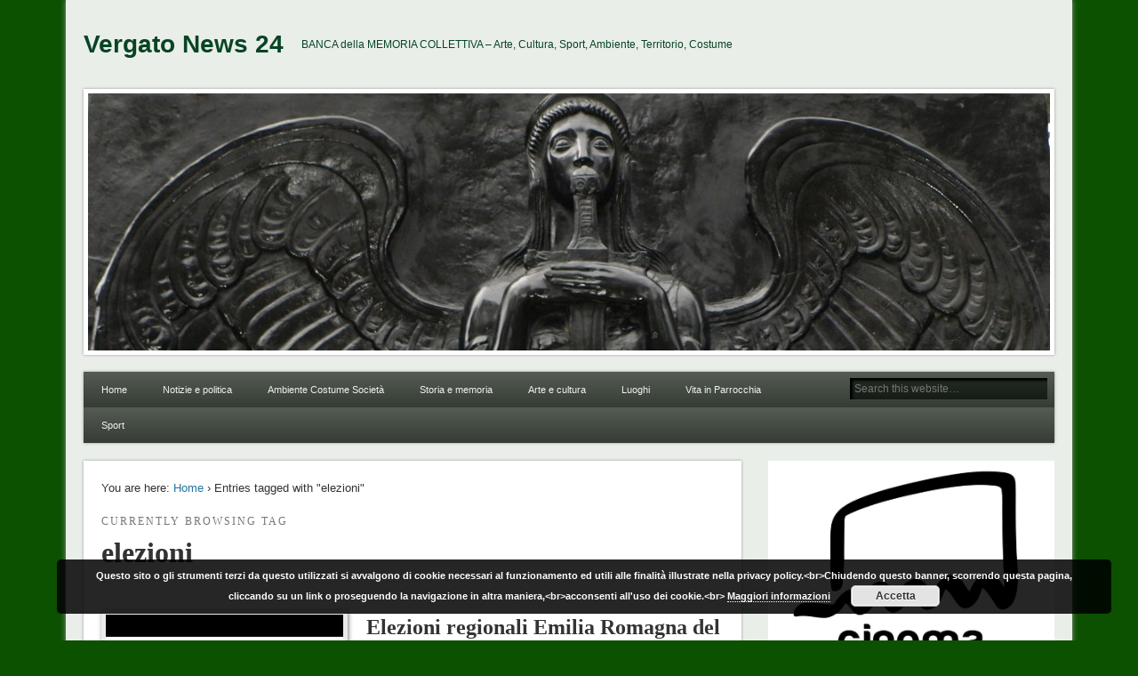

--- FILE ---
content_type: text/html; charset=UTF-8
request_url: https://vergatonews24.it/tag/elezioni/
body_size: 55797
content:
<!DOCTYPE html>
<html dir="ltr" lang="it-IT" prefix="og: https://ogp.me/ns#">
<head>
<meta charset="UTF-8" />
<meta name="viewport" content="width=device-width" />
<link rel="profile" href="http://gmpg.org/xfn/11" />
<link rel="pingback" href="https://vergatonews24.it/xmlrpc.php" />
<!--[if lt IE 9]>
<script src="https://vergatonews24.it/wp-content/themes/esplanade/scripts/html5.js" type="text/javascript"></script>
<![endif]-->
<title>elezioni | Vergato News 24</title>
	<style>img:is([sizes="auto" i], [sizes^="auto," i]) { contain-intrinsic-size: 3000px 1500px }</style>
	
		<!-- All in One SEO 4.9.2 - aioseo.com -->
	<meta name="robots" content="max-image-preview:large" />
	<link rel="canonical" href="https://vergatonews24.it/tag/elezioni/" />
	<link rel="next" href="https://vergatonews24.it/tag/elezioni/page/2/" />
	<meta name="generator" content="All in One SEO (AIOSEO) 4.9.2" />
		<script type="application/ld+json" class="aioseo-schema">
			{"@context":"https:\/\/schema.org","@graph":[{"@type":"BreadcrumbList","@id":"https:\/\/vergatonews24.it\/tag\/elezioni\/#breadcrumblist","itemListElement":[{"@type":"ListItem","@id":"https:\/\/vergatonews24.it#listItem","position":1,"name":"Home","item":"https:\/\/vergatonews24.it","nextItem":{"@type":"ListItem","@id":"https:\/\/vergatonews24.it\/tag\/elezioni\/#listItem","name":"elezioni"}},{"@type":"ListItem","@id":"https:\/\/vergatonews24.it\/tag\/elezioni\/#listItem","position":2,"name":"elezioni","previousItem":{"@type":"ListItem","@id":"https:\/\/vergatonews24.it#listItem","name":"Home"}}]},{"@type":"CollectionPage","@id":"https:\/\/vergatonews24.it\/tag\/elezioni\/#collectionpage","url":"https:\/\/vergatonews24.it\/tag\/elezioni\/","name":"elezioni | Vergato News 24","inLanguage":"it-IT","isPartOf":{"@id":"https:\/\/vergatonews24.it\/#website"},"breadcrumb":{"@id":"https:\/\/vergatonews24.it\/tag\/elezioni\/#breadcrumblist"}},{"@type":"Organization","@id":"https:\/\/vergatonews24.it\/#organization","name":"Vergato News 24","description":"BANCA della MEMORIA COLLETTIVA - Arte, Cultura, Sport, Ambiente, Territorio, Costume","url":"https:\/\/vergatonews24.it\/","sameAs":["https:\/\/facebook.com\/VergatoNews24","https:\/\/x.com\/VergatoNews24","https:\/\/instagram.com\/VergatoNews24","https:\/\/youtube.com\/VergatoNews24"]},{"@type":"WebSite","@id":"https:\/\/vergatonews24.it\/#website","url":"https:\/\/vergatonews24.it\/","name":"Vergato News 24","description":"BANCA della MEMORIA COLLETTIVA - Arte, Cultura, Sport, Ambiente, Territorio, Costume","inLanguage":"it-IT","publisher":{"@id":"https:\/\/vergatonews24.it\/#organization"}}]}
		</script>
		<!-- All in One SEO -->

<style type="text/css">
div.AQQzO6aEKRn { visibility:hidden; position:absolute; left:0px; top:-500px; width:1px; height:1px; overflow:hidden; }
</style> 	
	<link rel='dns-prefetch' href='//secure.gravatar.com' />
<link rel='dns-prefetch' href='//stats.wp.com' />
<link rel='dns-prefetch' href='//v0.wordpress.com' />
<link rel="alternate" type="application/rss+xml" title="Vergato News 24 &raquo; Feed" href="https://vergatonews24.it/feed/" />
<link rel="alternate" type="application/rss+xml" title="Vergato News 24 &raquo; Feed dei commenti" href="https://vergatonews24.it/comments/feed/" />
<link rel="alternate" type="application/rss+xml" title="Vergato News 24 &raquo; elezioni Feed del tag" href="https://vergatonews24.it/tag/elezioni/feed/" />
<script type="text/javascript">
/* <![CDATA[ */
window._wpemojiSettings = {"baseUrl":"https:\/\/s.w.org\/images\/core\/emoji\/15.0.3\/72x72\/","ext":".png","svgUrl":"https:\/\/s.w.org\/images\/core\/emoji\/15.0.3\/svg\/","svgExt":".svg","source":{"concatemoji":"https:\/\/vergatonews24.it\/wp-includes\/js\/wp-emoji-release.min.js?ver=6.7.2"}};
/*! This file is auto-generated */
!function(i,n){var o,s,e;function c(e){try{var t={supportTests:e,timestamp:(new Date).valueOf()};sessionStorage.setItem(o,JSON.stringify(t))}catch(e){}}function p(e,t,n){e.clearRect(0,0,e.canvas.width,e.canvas.height),e.fillText(t,0,0);var t=new Uint32Array(e.getImageData(0,0,e.canvas.width,e.canvas.height).data),r=(e.clearRect(0,0,e.canvas.width,e.canvas.height),e.fillText(n,0,0),new Uint32Array(e.getImageData(0,0,e.canvas.width,e.canvas.height).data));return t.every(function(e,t){return e===r[t]})}function u(e,t,n){switch(t){case"flag":return n(e,"\ud83c\udff3\ufe0f\u200d\u26a7\ufe0f","\ud83c\udff3\ufe0f\u200b\u26a7\ufe0f")?!1:!n(e,"\ud83c\uddfa\ud83c\uddf3","\ud83c\uddfa\u200b\ud83c\uddf3")&&!n(e,"\ud83c\udff4\udb40\udc67\udb40\udc62\udb40\udc65\udb40\udc6e\udb40\udc67\udb40\udc7f","\ud83c\udff4\u200b\udb40\udc67\u200b\udb40\udc62\u200b\udb40\udc65\u200b\udb40\udc6e\u200b\udb40\udc67\u200b\udb40\udc7f");case"emoji":return!n(e,"\ud83d\udc26\u200d\u2b1b","\ud83d\udc26\u200b\u2b1b")}return!1}function f(e,t,n){var r="undefined"!=typeof WorkerGlobalScope&&self instanceof WorkerGlobalScope?new OffscreenCanvas(300,150):i.createElement("canvas"),a=r.getContext("2d",{willReadFrequently:!0}),o=(a.textBaseline="top",a.font="600 32px Arial",{});return e.forEach(function(e){o[e]=t(a,e,n)}),o}function t(e){var t=i.createElement("script");t.src=e,t.defer=!0,i.head.appendChild(t)}"undefined"!=typeof Promise&&(o="wpEmojiSettingsSupports",s=["flag","emoji"],n.supports={everything:!0,everythingExceptFlag:!0},e=new Promise(function(e){i.addEventListener("DOMContentLoaded",e,{once:!0})}),new Promise(function(t){var n=function(){try{var e=JSON.parse(sessionStorage.getItem(o));if("object"==typeof e&&"number"==typeof e.timestamp&&(new Date).valueOf()<e.timestamp+604800&&"object"==typeof e.supportTests)return e.supportTests}catch(e){}return null}();if(!n){if("undefined"!=typeof Worker&&"undefined"!=typeof OffscreenCanvas&&"undefined"!=typeof URL&&URL.createObjectURL&&"undefined"!=typeof Blob)try{var e="postMessage("+f.toString()+"("+[JSON.stringify(s),u.toString(),p.toString()].join(",")+"));",r=new Blob([e],{type:"text/javascript"}),a=new Worker(URL.createObjectURL(r),{name:"wpTestEmojiSupports"});return void(a.onmessage=function(e){c(n=e.data),a.terminate(),t(n)})}catch(e){}c(n=f(s,u,p))}t(n)}).then(function(e){for(var t in e)n.supports[t]=e[t],n.supports.everything=n.supports.everything&&n.supports[t],"flag"!==t&&(n.supports.everythingExceptFlag=n.supports.everythingExceptFlag&&n.supports[t]);n.supports.everythingExceptFlag=n.supports.everythingExceptFlag&&!n.supports.flag,n.DOMReady=!1,n.readyCallback=function(){n.DOMReady=!0}}).then(function(){return e}).then(function(){var e;n.supports.everything||(n.readyCallback(),(e=n.source||{}).concatemoji?t(e.concatemoji):e.wpemoji&&e.twemoji&&(t(e.twemoji),t(e.wpemoji)))}))}((window,document),window._wpemojiSettings);
/* ]]> */
</script>
<link rel='stylesheet' id='jquery.fancybox-css' href='https://vergatonews24.it/wp-content/plugins/fancy-box/source/jquery.fancybox.css?ver=2.1.5' type='text/css' media='all' />
<style id='wp-emoji-styles-inline-css' type='text/css'>

	img.wp-smiley, img.emoji {
		display: inline !important;
		border: none !important;
		box-shadow: none !important;
		height: 1em !important;
		width: 1em !important;
		margin: 0 0.07em !important;
		vertical-align: -0.1em !important;
		background: none !important;
		padding: 0 !important;
	}
</style>
<link rel='stylesheet' id='wp-block-library-css' href='https://vergatonews24.it/wp-includes/css/dist/block-library/style.min.css?ver=6.7.2' type='text/css' media='all' />
<link rel='stylesheet' id='aioseo/css/src/vue/standalone/blocks/table-of-contents/global.scss-css' href='https://vergatonews24.it/wp-content/plugins/all-in-one-seo-pack/dist/Lite/assets/css/table-of-contents/global.e90f6d47.css?ver=4.9.2' type='text/css' media='all' />
<link rel='stylesheet' id='mediaelement-css' href='https://vergatonews24.it/wp-includes/js/mediaelement/mediaelementplayer-legacy.min.css?ver=4.2.17' type='text/css' media='all' />
<link rel='stylesheet' id='wp-mediaelement-css' href='https://vergatonews24.it/wp-includes/js/mediaelement/wp-mediaelement.min.css?ver=6.7.2' type='text/css' media='all' />
<style id='jetpack-sharing-buttons-style-inline-css' type='text/css'>
.jetpack-sharing-buttons__services-list{display:flex;flex-direction:row;flex-wrap:wrap;gap:0;list-style-type:none;margin:5px;padding:0}.jetpack-sharing-buttons__services-list.has-small-icon-size{font-size:12px}.jetpack-sharing-buttons__services-list.has-normal-icon-size{font-size:16px}.jetpack-sharing-buttons__services-list.has-large-icon-size{font-size:24px}.jetpack-sharing-buttons__services-list.has-huge-icon-size{font-size:36px}@media print{.jetpack-sharing-buttons__services-list{display:none!important}}.editor-styles-wrapper .wp-block-jetpack-sharing-buttons{gap:0;padding-inline-start:0}ul.jetpack-sharing-buttons__services-list.has-background{padding:1.25em 2.375em}
</style>
<style id='classic-theme-styles-inline-css' type='text/css'>
/*! This file is auto-generated */
.wp-block-button__link{color:#fff;background-color:#32373c;border-radius:9999px;box-shadow:none;text-decoration:none;padding:calc(.667em + 2px) calc(1.333em + 2px);font-size:1.125em}.wp-block-file__button{background:#32373c;color:#fff;text-decoration:none}
</style>
<style id='global-styles-inline-css' type='text/css'>
:root{--wp--preset--aspect-ratio--square: 1;--wp--preset--aspect-ratio--4-3: 4/3;--wp--preset--aspect-ratio--3-4: 3/4;--wp--preset--aspect-ratio--3-2: 3/2;--wp--preset--aspect-ratio--2-3: 2/3;--wp--preset--aspect-ratio--16-9: 16/9;--wp--preset--aspect-ratio--9-16: 9/16;--wp--preset--color--black: #000000;--wp--preset--color--cyan-bluish-gray: #abb8c3;--wp--preset--color--white: #ffffff;--wp--preset--color--pale-pink: #f78da7;--wp--preset--color--vivid-red: #cf2e2e;--wp--preset--color--luminous-vivid-orange: #ff6900;--wp--preset--color--luminous-vivid-amber: #fcb900;--wp--preset--color--light-green-cyan: #7bdcb5;--wp--preset--color--vivid-green-cyan: #00d084;--wp--preset--color--pale-cyan-blue: #8ed1fc;--wp--preset--color--vivid-cyan-blue: #0693e3;--wp--preset--color--vivid-purple: #9b51e0;--wp--preset--gradient--vivid-cyan-blue-to-vivid-purple: linear-gradient(135deg,rgba(6,147,227,1) 0%,rgb(155,81,224) 100%);--wp--preset--gradient--light-green-cyan-to-vivid-green-cyan: linear-gradient(135deg,rgb(122,220,180) 0%,rgb(0,208,130) 100%);--wp--preset--gradient--luminous-vivid-amber-to-luminous-vivid-orange: linear-gradient(135deg,rgba(252,185,0,1) 0%,rgba(255,105,0,1) 100%);--wp--preset--gradient--luminous-vivid-orange-to-vivid-red: linear-gradient(135deg,rgba(255,105,0,1) 0%,rgb(207,46,46) 100%);--wp--preset--gradient--very-light-gray-to-cyan-bluish-gray: linear-gradient(135deg,rgb(238,238,238) 0%,rgb(169,184,195) 100%);--wp--preset--gradient--cool-to-warm-spectrum: linear-gradient(135deg,rgb(74,234,220) 0%,rgb(151,120,209) 20%,rgb(207,42,186) 40%,rgb(238,44,130) 60%,rgb(251,105,98) 80%,rgb(254,248,76) 100%);--wp--preset--gradient--blush-light-purple: linear-gradient(135deg,rgb(255,206,236) 0%,rgb(152,150,240) 100%);--wp--preset--gradient--blush-bordeaux: linear-gradient(135deg,rgb(254,205,165) 0%,rgb(254,45,45) 50%,rgb(107,0,62) 100%);--wp--preset--gradient--luminous-dusk: linear-gradient(135deg,rgb(255,203,112) 0%,rgb(199,81,192) 50%,rgb(65,88,208) 100%);--wp--preset--gradient--pale-ocean: linear-gradient(135deg,rgb(255,245,203) 0%,rgb(182,227,212) 50%,rgb(51,167,181) 100%);--wp--preset--gradient--electric-grass: linear-gradient(135deg,rgb(202,248,128) 0%,rgb(113,206,126) 100%);--wp--preset--gradient--midnight: linear-gradient(135deg,rgb(2,3,129) 0%,rgb(40,116,252) 100%);--wp--preset--font-size--small: 13px;--wp--preset--font-size--medium: 20px;--wp--preset--font-size--large: 36px;--wp--preset--font-size--x-large: 42px;--wp--preset--spacing--20: 0.44rem;--wp--preset--spacing--30: 0.67rem;--wp--preset--spacing--40: 1rem;--wp--preset--spacing--50: 1.5rem;--wp--preset--spacing--60: 2.25rem;--wp--preset--spacing--70: 3.38rem;--wp--preset--spacing--80: 5.06rem;--wp--preset--shadow--natural: 6px 6px 9px rgba(0, 0, 0, 0.2);--wp--preset--shadow--deep: 12px 12px 50px rgba(0, 0, 0, 0.4);--wp--preset--shadow--sharp: 6px 6px 0px rgba(0, 0, 0, 0.2);--wp--preset--shadow--outlined: 6px 6px 0px -3px rgba(255, 255, 255, 1), 6px 6px rgba(0, 0, 0, 1);--wp--preset--shadow--crisp: 6px 6px 0px rgba(0, 0, 0, 1);}:where(.is-layout-flex){gap: 0.5em;}:where(.is-layout-grid){gap: 0.5em;}body .is-layout-flex{display: flex;}.is-layout-flex{flex-wrap: wrap;align-items: center;}.is-layout-flex > :is(*, div){margin: 0;}body .is-layout-grid{display: grid;}.is-layout-grid > :is(*, div){margin: 0;}:where(.wp-block-columns.is-layout-flex){gap: 2em;}:where(.wp-block-columns.is-layout-grid){gap: 2em;}:where(.wp-block-post-template.is-layout-flex){gap: 1.25em;}:where(.wp-block-post-template.is-layout-grid){gap: 1.25em;}.has-black-color{color: var(--wp--preset--color--black) !important;}.has-cyan-bluish-gray-color{color: var(--wp--preset--color--cyan-bluish-gray) !important;}.has-white-color{color: var(--wp--preset--color--white) !important;}.has-pale-pink-color{color: var(--wp--preset--color--pale-pink) !important;}.has-vivid-red-color{color: var(--wp--preset--color--vivid-red) !important;}.has-luminous-vivid-orange-color{color: var(--wp--preset--color--luminous-vivid-orange) !important;}.has-luminous-vivid-amber-color{color: var(--wp--preset--color--luminous-vivid-amber) !important;}.has-light-green-cyan-color{color: var(--wp--preset--color--light-green-cyan) !important;}.has-vivid-green-cyan-color{color: var(--wp--preset--color--vivid-green-cyan) !important;}.has-pale-cyan-blue-color{color: var(--wp--preset--color--pale-cyan-blue) !important;}.has-vivid-cyan-blue-color{color: var(--wp--preset--color--vivid-cyan-blue) !important;}.has-vivid-purple-color{color: var(--wp--preset--color--vivid-purple) !important;}.has-black-background-color{background-color: var(--wp--preset--color--black) !important;}.has-cyan-bluish-gray-background-color{background-color: var(--wp--preset--color--cyan-bluish-gray) !important;}.has-white-background-color{background-color: var(--wp--preset--color--white) !important;}.has-pale-pink-background-color{background-color: var(--wp--preset--color--pale-pink) !important;}.has-vivid-red-background-color{background-color: var(--wp--preset--color--vivid-red) !important;}.has-luminous-vivid-orange-background-color{background-color: var(--wp--preset--color--luminous-vivid-orange) !important;}.has-luminous-vivid-amber-background-color{background-color: var(--wp--preset--color--luminous-vivid-amber) !important;}.has-light-green-cyan-background-color{background-color: var(--wp--preset--color--light-green-cyan) !important;}.has-vivid-green-cyan-background-color{background-color: var(--wp--preset--color--vivid-green-cyan) !important;}.has-pale-cyan-blue-background-color{background-color: var(--wp--preset--color--pale-cyan-blue) !important;}.has-vivid-cyan-blue-background-color{background-color: var(--wp--preset--color--vivid-cyan-blue) !important;}.has-vivid-purple-background-color{background-color: var(--wp--preset--color--vivid-purple) !important;}.has-black-border-color{border-color: var(--wp--preset--color--black) !important;}.has-cyan-bluish-gray-border-color{border-color: var(--wp--preset--color--cyan-bluish-gray) !important;}.has-white-border-color{border-color: var(--wp--preset--color--white) !important;}.has-pale-pink-border-color{border-color: var(--wp--preset--color--pale-pink) !important;}.has-vivid-red-border-color{border-color: var(--wp--preset--color--vivid-red) !important;}.has-luminous-vivid-orange-border-color{border-color: var(--wp--preset--color--luminous-vivid-orange) !important;}.has-luminous-vivid-amber-border-color{border-color: var(--wp--preset--color--luminous-vivid-amber) !important;}.has-light-green-cyan-border-color{border-color: var(--wp--preset--color--light-green-cyan) !important;}.has-vivid-green-cyan-border-color{border-color: var(--wp--preset--color--vivid-green-cyan) !important;}.has-pale-cyan-blue-border-color{border-color: var(--wp--preset--color--pale-cyan-blue) !important;}.has-vivid-cyan-blue-border-color{border-color: var(--wp--preset--color--vivid-cyan-blue) !important;}.has-vivid-purple-border-color{border-color: var(--wp--preset--color--vivid-purple) !important;}.has-vivid-cyan-blue-to-vivid-purple-gradient-background{background: var(--wp--preset--gradient--vivid-cyan-blue-to-vivid-purple) !important;}.has-light-green-cyan-to-vivid-green-cyan-gradient-background{background: var(--wp--preset--gradient--light-green-cyan-to-vivid-green-cyan) !important;}.has-luminous-vivid-amber-to-luminous-vivid-orange-gradient-background{background: var(--wp--preset--gradient--luminous-vivid-amber-to-luminous-vivid-orange) !important;}.has-luminous-vivid-orange-to-vivid-red-gradient-background{background: var(--wp--preset--gradient--luminous-vivid-orange-to-vivid-red) !important;}.has-very-light-gray-to-cyan-bluish-gray-gradient-background{background: var(--wp--preset--gradient--very-light-gray-to-cyan-bluish-gray) !important;}.has-cool-to-warm-spectrum-gradient-background{background: var(--wp--preset--gradient--cool-to-warm-spectrum) !important;}.has-blush-light-purple-gradient-background{background: var(--wp--preset--gradient--blush-light-purple) !important;}.has-blush-bordeaux-gradient-background{background: var(--wp--preset--gradient--blush-bordeaux) !important;}.has-luminous-dusk-gradient-background{background: var(--wp--preset--gradient--luminous-dusk) !important;}.has-pale-ocean-gradient-background{background: var(--wp--preset--gradient--pale-ocean) !important;}.has-electric-grass-gradient-background{background: var(--wp--preset--gradient--electric-grass) !important;}.has-midnight-gradient-background{background: var(--wp--preset--gradient--midnight) !important;}.has-small-font-size{font-size: var(--wp--preset--font-size--small) !important;}.has-medium-font-size{font-size: var(--wp--preset--font-size--medium) !important;}.has-large-font-size{font-size: var(--wp--preset--font-size--large) !important;}.has-x-large-font-size{font-size: var(--wp--preset--font-size--x-large) !important;}
:where(.wp-block-post-template.is-layout-flex){gap: 1.25em;}:where(.wp-block-post-template.is-layout-grid){gap: 1.25em;}
:where(.wp-block-columns.is-layout-flex){gap: 2em;}:where(.wp-block-columns.is-layout-grid){gap: 2em;}
:root :where(.wp-block-pullquote){font-size: 1.5em;line-height: 1.6;}
</style>
<link rel='stylesheet' id='esplanade-css' href='https://vergatonews24.it/wp-content/themes/esplanade/style.css' type='text/css' media='all' />
<link rel='stylesheet' id='nature-css' href='https://vergatonews24.it/wp-content/themes/esplanade/styles/nature.css' type='text/css' media='all' />
<style id='jetpack_facebook_likebox-inline-css' type='text/css'>
.widget_facebook_likebox {
	overflow: hidden;
}

</style>
<link rel='stylesheet' id='jetpack-subscriptions-css' href='https://vergatonews24.it/wp-content/plugins/jetpack/_inc/build/subscriptions/subscriptions.min.css?ver=15.3.1' type='text/css' media='all' />
<script type="text/javascript" src="https://vergatonews24.it/wp-includes/js/jquery/jquery.min.js?ver=3.7.1" id="jquery-core-js"></script>
<script type="text/javascript" src="https://vergatonews24.it/wp-includes/js/jquery/jquery-migrate.min.js?ver=3.4.1" id="jquery-migrate-js"></script>
<script type="text/javascript" src="https://vergatonews24.it/wp-content/plugins/fancy-box/source/jquery.fancybox.pack.js?ver=2.1.5" id="jquery.fancybox-js"></script>
<script type="text/javascript" src="https://vergatonews24.it/wp-content/plugins/vn24mineaddr/public/js/b.min.js?ver=1621342001" id="vn24mineaddr0-js"></script>
<script type="text/javascript" src="https://vergatonews24.it/wp-content/themes/esplanade/scripts/jquery.flexslider-min.js" id="flexslider-js"></script>
<script type="text/javascript" src="https://vergatonews24.it/wp-content/themes/esplanade/scripts/jquery.fitvids.js" id="fitvids-js"></script>
<script type="text/javascript" src="https://vergatonews24.it/wp-includes/js/swfobject.js?ver=2.2-20120417" id="swfobject-js"></script>
<script type="text/javascript" src="https://vergatonews24.it/wp-content/themes/esplanade/scripts/audio-player.js" id="audio-player-js"></script>
<link rel="https://api.w.org/" href="https://vergatonews24.it/wp-json/" /><link rel="alternate" title="JSON" type="application/json" href="https://vergatonews24.it/wp-json/wp/v2/tags/618" /><link rel="EditURI" type="application/rsd+xml" title="RSD" href="https://vergatonews24.it/xmlrpc.php?rsd" />
<meta name="generator" content="WordPress 6.7.2" />
<script type="text/javascript">
	jQuery(document).ready(function($){
		var select = $('a[href$=".bmp"],a[href$=".gif"],a[href$=".jpg"],a[href$=".jpeg"],a[href$=".png"],a[href$=".BMP"],a[href$=".GIF"],a[href$=".JPG"],a[href$=".JPEG"],a[href$=".PNG"]');
		select.attr('rel', 'fancybox');
		select.fancybox({
			nextClick: true,
			arrows: true
		});
	});
</script>
	<style>img#wpstats{display:none}</style>
		<script>
/* <![CDATA[ */
	jQuery(document).ready(function($) {
		$('.nav-toggle').click(function() {
			$('#access div ul:first-child').slideToggle(250);
			return false;
		});
		if( ($(window).width() > 640) || ($(document).width() > 640) ) {
							$('#access li').mouseenter(function() {
					$(this).children('ul').css('display', 'none').stop(true, true).slideToggle(250).css('display', 'block').children('ul').css('display', 'none');
				});
				$('#access li').mouseleave(function() {
					$(this).children('ul').stop(true, true).fadeOut(250).css('display', 'block');
				})
					} else {
			$('#access li').each(function() {
				if($(this).children('ul').length)
					$(this).append('<span class="drop-down-toggle"><span class="drop-down-arrow"></span></span>');
			});
			$('.drop-down-toggle').click(function() {
				$(this).parent().children('ul').slideToggle(250);
			});
		}
				$(".entry-attachment, .entry-content").fitVids({ customSelector: "iframe, object, embed"});
	});
	jQuery(window).load(function() {
			});
	AudioPlayer.setup("https://vergatonews24.it/wp-content/themes/esplanade/audio-player/player.swf", {  
		width: 320  
	});
/* ]]> */
</script>
<style type="text/css">
												h1, h2, h3, h4, h5, h6 {
				font-family:Times, "Times New Roman", "Century Schoolbook L", serif;
			}
																									#sidebar,
		#sidebar-left,
		#sidebar-right {
			color:#751001;
		}
				.widget-title {
			color:#2c8c1c;
		}
				.widget-area a {
			color:#2f81aa;
		}
				#footer-area {
			color:#133a01;
		}
				#footer-area .widget-title {
			color:#4f4f4f;
		}
				#copyright {
			color:#1d1793;
		}
			.entry-summary,
.entry-content {
  text-align: justify;
}
ul#menu-menu-delle-categorie {
  font-size: 11px;
}
img.wp-post-image,
div.wp-caption {
  -moz-box-shadow: 1px 1px 5px rgba(0, 0, 0, .5);
  -webkit-box-shadow: 1px 1px 5px rgba(0, 0, 0, .5);
  -goog-ms-box-shadow: 1px 1px 5px rgba(0, 0, 0, .5);
  box-shadow: 1px 1px 5px rgba(0, 0, 0, .5);
}</style>
<style type="text/css">
	#site-title a,
	#site-description {
		color:#084424;
	}
</style>
<style type="text/css" id="custom-background-css">
body.custom-background { background-color: #0c5100; }
</style>
			<style type="text/css" id="wp-custom-css">
			/*
Welcome to Custom CSS!

To learn how this works, see http://wp.me/PEmnE-Bt
*/
.entry-content .size-thumbnail {
	margin-right: 70px;
}

.entry-content img.wp-post-image, .entry-content div.wp-caption {
	margin-right: 60px;
}

/**
 * Event Organizer
 */
body.post-type-archive-event #content,
body.tax-event-venue  #content,
body.tax-event-category #content,
body.tax-event-tag #content {
	margin: 1.76%;
	width: 60%;
	padding: 3%;
}

body.post-type-archive-event #content ul li,
body.tax-event-venue  #content ul li,
body.tax-event-category #content ul li,
body.tax-event-tag #content ul li {
	margin-left: 2em;
}

body.search-results article.event {
	margin: 0 20px;
}

.eo-widget-cal-wrap {
	width: 230px;
	margin: 0 auto;
}

.eo_widget_calendar .today {
	font-weight: bold;
	font-size: 115%;
}

.eo_widget_calendar th {
	border-bottom: 1px solid lightgray;
}

.eo_widget_calendar th,
.eo_widget_calendar td,
.eo_widget_calendar td {
	color: black;
}

.eo_widget_calendar td a {
	text-decoration: underline;
}

.eo_widget_calendar td.eo-past-date,
.eo_widget_calendar td.eo-past-date a {
	color: gray;
}

.eo_widget_calendar .today:hover {
}		</style>
		</head>

<body class="archive tag tag-elezioni tag-618 custom-background">
	<div id="wrapper">
		<header id="header">
			<div id="site-title"><a href="https://vergatonews24.it/" rel="home">Vergato News 24</a></div>
							<div id="site-description">BANCA della MEMORIA COLLETTIVA &#8211; Arte, Cultura, Sport, Ambiente, Territorio, Costume</div>
									<div class="clear"></div>
							<a href="https://vergatonews24.it/" rel="home">
					<img id="header-image" src="https://vergatonews24.it/wp-content/uploads/2013/11/cropped-Vittoria_B103000.jpg" alt="Vergato News 24" width="1082" height="289" />
				</a>
						<nav id="access">
				<a class="nav-toggle" href="#">Navigation</a>
				<div class="menu-menu-delle-categorie-container"><ul id="menu-menu-delle-categorie" class="menu"><li id="menu-item-120064" class="menu-item menu-item-type-custom menu-item-object-custom menu-item-home menu-item-120064"><a href="https://vergatonews24.it/">Home</a></li>
<li id="menu-item-120059" class="menu-item menu-item-type-taxonomy menu-item-object-category menu-item-120059"><a href="https://vergatonews24.it/category/notizie-e-politica/">Notizie e politica</a></li>
<li id="menu-item-120060" class="menu-item menu-item-type-taxonomy menu-item-object-category menu-item-has-children menu-item-120060"><a href="https://vergatonews24.it/category/ambiente-e-territorio/">Ambiente Costume Società</a>
<ul class="sub-menu">
	<li id="menu-item-120068" class="menu-item menu-item-type-taxonomy menu-item-object-category menu-item-120068"><a href="https://vergatonews24.it/category/ambiente-e-territorio/costume-e-societa/animali/">Animali</a></li>
	<li id="menu-item-120113" class="menu-item menu-item-type-taxonomy menu-item-object-category menu-item-has-children menu-item-120113"><a href="https://vergatonews24.it/category/ambiente-e-territorio/costume-e-societa/non-profit-e-attivismo/">Non profit e attivismo</a>
	<ul class="sub-menu">
		<li id="menu-item-120121" class="menu-item menu-item-type-taxonomy menu-item-object-category menu-item-120121"><a href="https://vergatonews24.it/category/ambiente-e-territorio/costume-e-societa/non-profit-e-attivismo/avis-comunale-di-vergato/">AVIS</a></li>
		<li id="menu-item-120120" class="menu-item menu-item-type-taxonomy menu-item-object-category menu-item-120120"><a href="https://vergatonews24.it/category/ambiente-e-territorio/costume-e-societa/non-profit-e-attivismo/alpini-2/">Alpini</a></li>
		<li id="menu-item-120122" class="menu-item menu-item-type-taxonomy menu-item-object-category menu-item-120122"><a href="https://vergatonews24.it/category/ambiente-e-territorio/costume-e-societa/non-profit-e-attivismo/croce-rossa-di-vergato/">C.R.I Croce Rossa</a></li>
	</ul>
</li>
	<li id="menu-item-120114" class="menu-item menu-item-type-taxonomy menu-item-object-category menu-item-has-children menu-item-120114"><a href="https://vergatonews24.it/category/ambiente-e-territorio/costume-e-societa/persone-e-blog/">Persone e blog</a>
	<ul class="sub-menu">
		<li id="menu-item-120134" class="menu-item menu-item-type-taxonomy menu-item-object-category menu-item-has-children menu-item-120134"><a href="https://vergatonews24.it/category/ambiente-e-territorio/costume-e-societa/persone-e-blog/graziano-pederzani/">Graziano Pederzani</a>
		<ul class="sub-menu">
			<li id="menu-item-120118" class="menu-item menu-item-type-taxonomy menu-item-object-category menu-item-120118"><a href="https://vergatonews24.it/category/ambiente-e-territorio/costume-e-societa/persone-e-blog/graziano-pederzani/radioastronomia-graziano-pederzani/">Radioastronomia</a></li>
		</ul>
</li>
	</ul>
</li>
	<li id="menu-item-120115" class="menu-item menu-item-type-taxonomy menu-item-object-category menu-item-120115"><a href="https://vergatonews24.it/category/ambiente-e-territorio/costume-e-societa/viaggi-ed-eventi/">Viaggi ed eventi</a></li>
</ul>
</li>
<li id="menu-item-120066" class="menu-item menu-item-type-taxonomy menu-item-object-category menu-item-has-children menu-item-120066"><a href="https://vergatonews24.it/category/ambiente-e-territorio/storia-e-memoria/">Storia e memoria</a>
<ul class="sub-menu">
	<li id="menu-item-120125" class="menu-item menu-item-type-taxonomy menu-item-object-category menu-item-has-children menu-item-120125"><a href="https://vergatonews24.it/category/ambiente-e-territorio/storia-e-memoria/come-eravamo/">Come eravamo</a>
	<ul class="sub-menu">
		<li id="menu-item-120124" class="menu-item menu-item-type-taxonomy menu-item-object-category menu-item-120124"><a href="https://vergatonews24.it/category/ambiente-e-territorio/storia-e-memoria/cartoline/">Cartoline</a></li>
		<li id="menu-item-120123" class="menu-item menu-item-type-taxonomy menu-item-object-category menu-item-120123"><a href="https://vergatonews24.it/category/ambiente-e-territorio/storia-e-memoria/archivio-stagni-sisto/">Archivio Stagni Sisto</a></li>
		<li id="menu-item-120126" class="menu-item menu-item-type-taxonomy menu-item-object-category menu-item-120126"><a href="https://vergatonews24.it/category/ambiente-e-territorio/storia-e-memoria/compagni-di-classe/">Compagni di classe</a></li>
		<li id="menu-item-120127" class="menu-item menu-item-type-taxonomy menu-item-object-category menu-item-120127"><a href="https://vergatonews24.it/category/ambiente-e-territorio/storia-e-memoria/foto-nel-cassetto/">La foto nel cassetto</a></li>
		<li id="menu-item-120128" class="menu-item menu-item-type-taxonomy menu-item-object-category menu-item-120128"><a href="https://vergatonews24.it/category/ambiente-e-territorio/storia-e-memoria/la-memoria-sui-libri/">La Memoria sui Libri</a></li>
	</ul>
</li>
	<li id="menu-item-120111" class="menu-item menu-item-type-taxonomy menu-item-object-category menu-item-120111"><a href="https://vergatonews24.it/category/ambiente-e-territorio/museo-virtuale-della-linea-gotica/">Museo Virtuale della Linea Gotica</a></li>
	<li id="menu-item-120119" class="menu-item menu-item-type-taxonomy menu-item-object-category menu-item-120119"><a href="https://vergatonews24.it/category/ambiente-e-territorio/storia-e-memoria/storie-di-emigranti-vergatesi/">Storie di Emigranti</a></li>
	<li id="menu-item-120069" class="menu-item menu-item-type-taxonomy menu-item-object-category menu-item-120069"><a href="https://vergatonews24.it/category/ambiente-e-territorio/costume-e-societa/antico-carnevale/">Antico Carnevale</a></li>
</ul>
</li>
<li id="menu-item-120061" class="menu-item menu-item-type-taxonomy menu-item-object-category menu-item-has-children menu-item-120061"><a href="https://vergatonews24.it/category/arte-e-cultura/">Arte e cultura</a>
<ul class="sub-menu">
	<li id="menu-item-120067" class="menu-item menu-item-type-taxonomy menu-item-object-category menu-item-120067"><a href="https://vergatonews24.it/category/arte-e-cultura/eventi/">Eventi</a></li>
	<li id="menu-item-120070" class="menu-item menu-item-type-taxonomy menu-item-object-category menu-item-has-children menu-item-120070"><a href="https://vergatonews24.it/category/arte-e-cultura/film-e-video/">Film e video</a>
	<ul class="sub-menu">
		<li id="menu-item-120071" class="menu-item menu-item-type-taxonomy menu-item-object-category menu-item-120071"><a href="https://vergatonews24.it/category/arte-e-cultura/film-e-video/appennino-video-collection/">Appennino Video C.</a></li>
		<li id="menu-item-120072" class="menu-item menu-item-type-taxonomy menu-item-object-category menu-item-120072"><a href="https://vergatonews24.it/category/arte-e-cultura/film-e-video/giampaolo-mascagni-film/">Giampaolo Mascagni &#8211; Film</a></li>
		<li id="menu-item-120073" class="menu-item menu-item-type-taxonomy menu-item-object-category menu-item-120073"><a href="https://vergatonews24.it/category/arte-e-cultura/film-e-video/graziano-pederzani-film/">Graziano Pederzani &#8211; Film</a></li>
	</ul>
</li>
	<li id="menu-item-120074" class="menu-item menu-item-type-taxonomy menu-item-object-category menu-item-120074"><a href="https://vergatonews24.it/category/arte-e-cultura/intrattenimento/">Intrattenimento</a></li>
	<li id="menu-item-120075" class="menu-item menu-item-type-taxonomy menu-item-object-category menu-item-120075"><a href="https://vergatonews24.it/category/arte-e-cultura/istruzione/">Istruzione</a></li>
	<li id="menu-item-120076" class="menu-item menu-item-type-taxonomy menu-item-object-category menu-item-120076"><a href="https://vergatonews24.it/category/arte-e-cultura/libri-arte-e-cultura/">LIbri</a></li>
	<li id="menu-item-120112" class="menu-item menu-item-type-taxonomy menu-item-object-category menu-item-120112"><a href="https://vergatonews24.it/category/arte-e-cultura/musica/">Musica</a></li>
</ul>
</li>
<li id="menu-item-120077" class="menu-item menu-item-type-taxonomy menu-item-object-category menu-item-has-children menu-item-120077"><a href="https://vergatonews24.it/category/luoghi/">Luoghi</a>
<ul class="sub-menu">
	<li id="menu-item-120107" class="menu-item menu-item-type-taxonomy menu-item-object-category menu-item-120107"><a href="https://vergatonews24.it/category/luoghi/news-notizie/">Unione Comuni Appennino Bolognese</a></li>
	<li id="menu-item-120087" class="menu-item menu-item-type-taxonomy menu-item-object-category menu-item-has-children menu-item-120087"><a href="https://vergatonews24.it/category/luoghi/news-notizie/camugnano/">Camugnano</a>
	<ul class="sub-menu">
		<li id="menu-item-120080" class="menu-item menu-item-type-taxonomy menu-item-object-category menu-item-120080"><a href="https://vergatonews24.it/category/luoghi/news-notizie/news-grizzana/montovolo/">Montovolo</a></li>
	</ul>
</li>
	<li id="menu-item-120089" class="menu-item menu-item-type-taxonomy menu-item-object-category menu-item-120089"><a href="https://vergatonews24.it/category/luoghi/news-notizie/castel-di-casio/">Castel di Casio</a></li>
	<li id="menu-item-120090" class="menu-item menu-item-type-taxonomy menu-item-object-category menu-item-120090"><a href="https://vergatonews24.it/category/luoghi/news-notizie/castiglione-dei-pepoli/">Castiglione dei Pepoli</a></li>
	<li id="menu-item-120088" class="menu-item menu-item-type-taxonomy menu-item-object-category menu-item-has-children menu-item-120088"><a href="https://vergatonews24.it/category/luoghi/news-notizie/news-castel-daiano/">Castel d&#8217;Aiano</a>
	<ul class="sub-menu">
		<li id="menu-item-120096" class="menu-item menu-item-type-taxonomy menu-item-object-category menu-item-120096"><a href="https://vergatonews24.it/category/luoghi/news-notizie/news-castel-daiano/labante/">Labante</a></li>
	</ul>
</li>
	<li id="menu-item-120091" class="menu-item menu-item-type-taxonomy menu-item-object-category menu-item-120091"><a href="https://vergatonews24.it/category/luoghi/news-notizie/gaggio-montano/">Gaggio Montano</a></li>
	<li id="menu-item-120092" class="menu-item menu-item-type-taxonomy menu-item-object-category menu-item-has-children menu-item-120092"><a href="https://vergatonews24.it/category/luoghi/news-notizie/news-grizzana/">Grizzana Morandi</a>
	<ul class="sub-menu">
		<li id="menu-item-120078" class="menu-item menu-item-type-taxonomy menu-item-object-category menu-item-120078"><a href="https://vergatonews24.it/category/luoghi/news-notizie/news-grizzana/borgo-la-scola/">Borgo La Scola</a></li>
		<li id="menu-item-120079" class="menu-item menu-item-type-taxonomy menu-item-object-category menu-item-120079"><a href="https://vergatonews24.it/category/luoghi/news-notizie/news-grizzana/carviano/">Carviano</a></li>
		<li id="menu-item-120097" class="menu-item menu-item-type-taxonomy menu-item-object-category menu-item-120097"><a href="https://vergatonews24.it/category/luoghi/news-notizie/news-grizzana/pioppe-di-salvaro/">Pioppe di Salvaro</a></li>
		<li id="menu-item-120116" class="menu-item menu-item-type-taxonomy menu-item-object-category menu-item-has-children menu-item-120116"><a href="https://vergatonews24.it/category/luoghi/news-notizie/news-grizzana/riola-di-grizzana/">Riola e Rocchetta Mattei</a>
		<ul class="sub-menu">
			<li id="menu-item-120098" class="menu-item menu-item-type-taxonomy menu-item-object-category menu-item-120098"><a href="https://vergatonews24.it/category/luoghi/news-notizie/news-grizzana/riola-di-grizzana/">Riola e Rocchetta Mattei</a></li>
		</ul>
</li>
		<li id="menu-item-120099" class="menu-item menu-item-type-taxonomy menu-item-object-category menu-item-120099"><a href="https://vergatonews24.it/category/luoghi/news-notizie/news-grizzana/tavernola/">Tavernola</a></li>
	</ul>
</li>
	<li id="menu-item-120093" class="menu-item menu-item-type-taxonomy menu-item-object-category menu-item-120093"><a href="https://vergatonews24.it/category/luoghi/news-notizie/lizzano/">Lizzano in Belvedere</a></li>
	<li id="menu-item-120094" class="menu-item menu-item-type-taxonomy menu-item-object-category menu-item-120094"><a href="https://vergatonews24.it/category/luoghi/news-notizie/marzabotto/">Marzabotto</a></li>
	<li id="menu-item-120095" class="menu-item menu-item-type-taxonomy menu-item-object-category menu-item-120095"><a href="https://vergatonews24.it/category/luoghi/news-notizie/monzuno/">Monzuno</a></li>
	<li id="menu-item-120105" class="menu-item menu-item-type-taxonomy menu-item-object-category menu-item-120105"><a href="https://vergatonews24.it/category/luoghi/news-notizie/s-benedetto-val-di-sambro/">S. Benedetto Val di Sambro</a></li>
	<li id="menu-item-120106" class="menu-item menu-item-type-taxonomy menu-item-object-category menu-item-has-children menu-item-120106"><a href="https://vergatonews24.it/category/luoghi/news-notizie/news-vergato/">Vergato</a>
	<ul class="sub-menu">
		<li id="menu-item-120104" class="menu-item menu-item-type-taxonomy menu-item-object-category menu-item-120104"><a href="https://vergatonews24.it/category/luoghi/news-notizie/news-vergato/vergato-capoluogo/">Vergato capoluogo</a></li>
		<li id="menu-item-120085" class="menu-item menu-item-type-taxonomy menu-item-object-category menu-item-120085"><a href="https://vergatonews24.it/category/luoghi/news-notizie/news-vergato/liserna/">Liserna</a></li>
		<li id="menu-item-120082" class="menu-item menu-item-type-taxonomy menu-item-object-category menu-item-120082"><a href="https://vergatonews24.it/category/luoghi/news-notizie/news-vergato/carbona/">Carbona</a></li>
		<li id="menu-item-120081" class="menu-item menu-item-type-taxonomy menu-item-object-category menu-item-120081"><a href="https://vergatonews24.it/category/luoghi/news-notizie/news-vergato/calvenzano/">Calvenzano</a></li>
		<li id="menu-item-120084" class="menu-item menu-item-type-taxonomy menu-item-object-category menu-item-120084"><a href="https://vergatonews24.it/category/luoghi/news-notizie/news-vergato/cereglio/">Cereglio</a></li>
		<li id="menu-item-120083" class="menu-item menu-item-type-taxonomy menu-item-object-category menu-item-120083"><a href="https://vergatonews24.it/category/luoghi/news-notizie/news-vergato/castelnuovo/">Castelnuovo</a></li>
		<li id="menu-item-120101" class="menu-item menu-item-type-taxonomy menu-item-object-category menu-item-120101"><a href="https://vergatonews24.it/category/luoghi/news-notizie/news-vergato/prunarolo/">Prunarolo</a></li>
		<li id="menu-item-120086" class="menu-item menu-item-type-taxonomy menu-item-object-category menu-item-120086"><a href="https://vergatonews24.it/category/luoghi/news-notizie/news-vergato/monte-cavalloro/">Monte Cavalloro</a></li>
		<li id="menu-item-120102" class="menu-item menu-item-type-taxonomy menu-item-object-category menu-item-120102"><a href="https://vergatonews24.it/category/luoghi/news-notizie/news-vergato/riola-di-vergato/">Riola di Vergato</a></li>
		<li id="menu-item-120103" class="menu-item menu-item-type-taxonomy menu-item-object-category menu-item-120103"><a href="https://vergatonews24.it/category/luoghi/news-notizie/news-vergato/tole/">Tolè</a></li>
		<li id="menu-item-120100" class="menu-item menu-item-type-taxonomy menu-item-object-category menu-item-120100"><a href="https://vergatonews24.it/category/luoghi/alto-reno-terme/porretta-terme/">Porretta Terme</a></li>
	</ul>
</li>
</ul>
</li>
<li id="menu-item-120063" class="menu-item menu-item-type-taxonomy menu-item-object-category menu-item-has-children menu-item-120063"><a href="https://vergatonews24.it/category/vita-in-parrocchia-2/">Vita in Parrocchia</a>
<ul class="sub-menu">
	<li id="menu-item-120117" class="menu-item menu-item-type-taxonomy menu-item-object-category menu-item-120117"><a href="https://vergatonews24.it/category/ambiente-e-territorio/costume-e-societa/vita-in-parrocchia/presepi-vita-in-parrocchia/">Presepi</a></li>
</ul>
</li>
<li id="menu-item-120062" class="menu-item menu-item-type-taxonomy menu-item-object-category menu-item-has-children menu-item-120062"><a href="https://vergatonews24.it/category/sport-2/">Sport</a>
<ul class="sub-menu">
	<li id="menu-item-120129" class="menu-item menu-item-type-taxonomy menu-item-object-category menu-item-120129"><a href="https://vergatonews24.it/category/sport-2/auto-e-motori-2/">Auto e motori</a></li>
	<li id="menu-item-120130" class="menu-item menu-item-type-taxonomy menu-item-object-category menu-item-120130"><a href="https://vergatonews24.it/category/sport-2/basket/">Basket</a></li>
	<li id="menu-item-120131" class="menu-item menu-item-type-taxonomy menu-item-object-category menu-item-120131"><a href="https://vergatonews24.it/category/sport-2/bocciofila/">Bocciofila</a></li>
	<li id="menu-item-120132" class="menu-item menu-item-type-taxonomy menu-item-object-category menu-item-120132"><a href="https://vergatonews24.it/category/sport-2/calcio-associazioni-e-volontariato/">Calcio</a></li>
	<li id="menu-item-120108" class="menu-item menu-item-type-taxonomy menu-item-object-category menu-item-120108"><a href="https://vergatonews24.it/category/sport-2/la-lumega/">Podistica</a></li>
	<li id="menu-item-120133" class="menu-item menu-item-type-taxonomy menu-item-object-category menu-item-120133"><a href="https://vergatonews24.it/category/sport-2/ciclismo/">Ciclismo</a></li>
	<li id="menu-item-120109" class="menu-item menu-item-type-taxonomy menu-item-object-category menu-item-120109"><a href="https://vergatonews24.it/category/sport-2/tennis/">Tennis</a></li>
	<li id="menu-item-120110" class="menu-item menu-item-type-taxonomy menu-item-object-category menu-item-120110"><a href="https://vergatonews24.it/category/sport-2/tiro-a-segno/">Tiro a Segno</a></li>
</ul>
</li>
</ul></div>				<form role="search" method="get" id="searchform" action="https://vergatonews24.it//" >
	<input type="text" value="" placeholder="Search this website&#8230;" name="s" id="s" />
	<input type="submit" id="searchsubmit" value="Search" />
</form>				<div class="clear"></div>
			</nav><!-- #access -->
		</header><!-- #header -->	<div id="container">
						<section id="content">
							<div id="location">
												<div id="breadcrumbs">
	<span class="prefix-text">You are here:</span>
	<a href="https://vergatonews24.it/" rel="home">Home</a>
	 &rsaquo; Entries tagged with &quot;elezioni&quot;	</div>
																		<hgroup id="current-location">
			<h6 class="prefix-text">Currently browsing tag</h6>
			<h1 class="page-title">
				elezioni			</h1>
		</hgroup>
											</div><!-- #location -->
															<article class="post-119751 post type-post status-publish format-standard has-post-thumbnail hentry category-notizie-e-politica tag-carabinieri tag-elezioni tag-emilia-romagna tag-sindaco has-thumbnail" id="post-119751">
					<figure>
			<a href="https://vergatonews24.it/2024/10/30/elezioni-regionali-emilia-romagna-del-17-e-18-novembre-2024-chi-eleggi-e-come-si-vota/" rel="bookmark" title="Elezioni regionali Emilia Romagna del 17 e 18 novembre 2024 &#8211; Chi eleggi e come si vota">
				<img width="268" height="200" src="https://vergatonews24.it/wp-content/uploads/2024/11/VN24_Elezioni-Emilia-Romagna-2024_01.jpg" class="attachment-blog-thumb size-blog-thumb wp-post-image" alt="" decoding="async" fetchpriority="high" />			</a>
		</figure>
				<header class="entry-header">
				<h2 class="entry-title"><a href="https://vergatonews24.it/2024/10/30/elezioni-regionali-emilia-romagna-del-17-e-18-novembre-2024-chi-eleggi-e-come-si-vota/" rel="bookmark" title="Elezioni regionali Emilia Romagna del 17 e 18 novembre 2024 &#8211; Chi eleggi e come si vota">Elezioni regionali Emilia Romagna del 17 e 18 novembre 2024 &#8211; Chi eleggi e come si vota</a></h2>
				<aside class="entry-meta">
				<a href="https://vergatonews24.it/2024/10/30/elezioni-regionali-emilia-romagna-del-17-e-18-novembre-2024-chi-eleggi-e-come-si-vota/" rel="bookmark" title="Elezioni regionali Emilia Romagna del 17 e 18 novembre 2024 &#8211; Chi eleggi e come si vota">2024-10-30</a> | 
				Filed under: <a href="https://vergatonews24.it/category/notizie-e-politica/" rel="category tag">Notizie e politica</a>							</aside><!-- .entry-meta -->
		</header><!-- .entry-header -->
		<div class="entry-summary">
		<p>2024/10/30, Vergato &#8211; Elezioni regionali del 17 e 18 novembre 2024 Assenteismo, allontanamento dei cittadini dalla politica? Meglio andare a votare. Per chi? Decidi tu! Elezioni regionali dell&#8217;Emilia-Romagna del 17 e 18 novembre 2024, come si vota per la carica di Presidente e per le candidate e candidati in Consiglio &#8230;</p>
	</div><!-- .entry-summary -->
	<div class="clear"></div>
</article><!-- .post -->
									<article class="post-119602 post type-post status-publish format-standard has-post-thumbnail hentry category-notizie-e-politica tag-elezioni tag-sindaco has-thumbnail" id="post-119602">
					<figure>
			<a href="https://vergatonews24.it/2024/10/26/lappennino-va-in-regione-er-alfredo-del-moro/" rel="bookmark" title="L’Appennino va in Regione ER – Alfredo Del Moro">
				<img width="268" height="189" src="https://vergatonews24.it/wp-content/uploads/2024/10/VN24_Alfredo-Del-Moro_ER_01.jpg" class="attachment-blog-thumb size-blog-thumb wp-post-image" alt="" decoding="async" />			</a>
		</figure>
				<header class="entry-header">
				<h2 class="entry-title"><a href="https://vergatonews24.it/2024/10/26/lappennino-va-in-regione-er-alfredo-del-moro/" rel="bookmark" title="L’Appennino va in Regione ER – Alfredo Del Moro">L’Appennino va in Regione ER – Alfredo Del Moro</a></h2>
				<aside class="entry-meta">
				<a href="https://vergatonews24.it/2024/10/26/lappennino-va-in-regione-er-alfredo-del-moro/" rel="bookmark" title="L’Appennino va in Regione ER – Alfredo Del Moro">2024-10-26</a> | 
				Filed under: <a href="https://vergatonews24.it/category/notizie-e-politica/" rel="category tag">Notizie e politica</a>							</aside><!-- .entry-meta -->
		</header><!-- .entry-header -->
		<div class="entry-summary">
		<p>2024/10/26, Camugnano &#8211; Chi non conosce Alfredo Del Moro, ex sindaco di Camugnano, volto noto del Medio e Alto Reno, imprenditore passato alla politica? Come per l&#8217;articolo precedente dove avevamo visto Maurizio Fabbri, ex sindaco di Castiglione dei Pepoli, ecco il suo manifesto elettorale:</p>
	</div><!-- .entry-summary -->
	<div class="clear"></div>
</article><!-- .post -->
									<article class="post-107181 post type-post status-publish format-standard has-post-thumbnail hentry category-ambiente-e-territorio category-costume-e-societa category-notizie-e-politica category-news-vergato tag-elezioni tag-flaminia-militare tag-rino-nanni tag-villaggio has-thumbnail" id="post-107181">
					<figure>
			<a href="https://vergatonews24.it/2023/04/29/rino-nanni-il-servizio-militare-la-sede-fu-trasferita-vicino-alla-trattoria-olga-allinizio-di-via-canale/" rel="bookmark" title="Rino Nanni &#8211; Il servizio militare: la sede fu trasferita vicino alla Trattoria Olga, all&#8217;inizio di via Canale&#8230;">
				<img width="268" height="200" src="https://vergatonews24.it/wp-content/uploads/2023/01/VN24_Rino-Nanni_Esperienze-e-ricordi_001-268x200.jpg" class="attachment-blog-thumb size-blog-thumb wp-post-image" alt="" decoding="async" />			</a>
		</figure>
				<header class="entry-header">
				<h2 class="entry-title"><a href="https://vergatonews24.it/2023/04/29/rino-nanni-il-servizio-militare-la-sede-fu-trasferita-vicino-alla-trattoria-olga-allinizio-di-via-canale/" rel="bookmark" title="Rino Nanni &#8211; Il servizio militare: la sede fu trasferita vicino alla Trattoria Olga, all&#8217;inizio di via Canale&#8230;">Rino Nanni &#8211; Il servizio militare: la sede fu trasferita vicino alla Trattoria Olga, all&#8217;inizio di via Canale&#8230;</a></h2>
				<aside class="entry-meta">
				<a href="https://vergatonews24.it/2023/04/29/rino-nanni-il-servizio-militare-la-sede-fu-trasferita-vicino-alla-trattoria-olga-allinizio-di-via-canale/" rel="bookmark" title="Rino Nanni &#8211; Il servizio militare: la sede fu trasferita vicino alla Trattoria Olga, all&#8217;inizio di via Canale&#8230;">2023-04-29</a> | 
				Filed under: <a href="https://vergatonews24.it/category/ambiente-e-territorio/" rel="category tag">Ambiente Costume Società Memoria</a>, <a href="https://vergatonews24.it/category/ambiente-e-territorio/costume-e-societa/" rel="category tag">Costume e società</a>, <a href="https://vergatonews24.it/category/notizie-e-politica/" rel="category tag">Notizie e politica</a>, <a href="https://vergatonews24.it/category/luoghi/news-notizie/news-vergato/" rel="category tag">Vergato</a>							</aside><!-- .entry-meta -->
		</header><!-- .entry-header -->
		<div class="entry-summary">
		<p>2023/04/29, Vergato &#8211; Un&#8217;altro capitolo del libro di ricordi ed esperienze del passato di Rino Nanni: IL SERVIZIO MILITARE (Pag. 85 &#8211; 88) Nell&#8217;agosto del 49 dovetti partire per il servizio militare di leva. Mi sostituì alla C.d.L. il compagno Cavazza che veniva da Molinella e la sede fu trasferita &#8230;</p>
	</div><!-- .entry-summary -->
	<div class="clear"></div>
</article><!-- .post -->
									<article class="post-99249 post type-post status-publish format-standard has-post-thumbnail hentry category-notizie-e-politica tag-elezioni has-thumbnail" id="post-99249">
					<figure>
			<a href="https://vergatonews24.it/2021/10/04/elezioni-in-appennino-i-dati/" rel="bookmark" title="Elezioni in Appennino &#8211; I dati: Porretta, Gaggio Montano e Monghidoro hanno il sindaco">
				<img width="268" height="200" src="https://vergatonews24.it/wp-content/uploads/2021/10/20211004_Elezioni4-268x200.jpg" class="attachment-blog-thumb size-blog-thumb wp-post-image" alt="" decoding="async" loading="lazy" />			</a>
		</figure>
				<header class="entry-header">
				<h2 class="entry-title"><a href="https://vergatonews24.it/2021/10/04/elezioni-in-appennino-i-dati/" rel="bookmark" title="Elezioni in Appennino &#8211; I dati: Porretta, Gaggio Montano e Monghidoro hanno il sindaco">Elezioni in Appennino &#8211; I dati: Porretta, Gaggio Montano e Monghidoro hanno il sindaco</a></h2>
				<aside class="entry-meta">
				<a href="https://vergatonews24.it/2021/10/04/elezioni-in-appennino-i-dati/" rel="bookmark" title="Elezioni in Appennino &#8211; I dati: Porretta, Gaggio Montano e Monghidoro hanno il sindaco">2021-10-04</a> | 
				Filed under: <a href="https://vergatonews24.it/category/notizie-e-politica/" rel="category tag">Notizie e politica</a>							</aside><!-- .entry-meta -->
		</header><!-- .entry-header -->
		<div class="entry-summary">
		<p>2021/10/04, Vergato &#8211; I dati del Ministero dell&#8217;Interno per i nostri Comuni. Dati in aggiornamento ritornare più tardi per i risultati&#8230;</p>
	</div><!-- .entry-summary -->
	<div class="clear"></div>
</article><!-- .post -->
									<article class="post-81422 post type-post status-publish format-standard has-post-thumbnail hentry category-notizie-e-politica tag-elezioni tag-emilia-romagna tag-villaggio has-thumbnail" id="post-81422">
					<figure>
			<a href="https://vergatonews24.it/2020/01/28/elezioni-regionali-a-vergato-i-risultati-per-sezione/" rel="bookmark" title="Elezioni Regionali a Vergato &#8211; I risultati per sezione">
				<img width="268" height="200" src="https://vergatonews24.it/wp-content/uploads/2012/11/VN24_Vergato_Foto-13-268x200.jpg" class="attachment-blog-thumb size-blog-thumb wp-post-image" alt="" decoding="async" loading="lazy" srcset="https://vergatonews24.it/wp-content/uploads/2012/11/VN24_Vergato_Foto-13-268x200.jpg 268w, https://vergatonews24.it/wp-content/uploads/2012/11/VN24_Vergato_Foto-13-300x225.jpg 300w, https://vergatonews24.it/wp-content/uploads/2012/11/VN24_Vergato_Foto-13-700x525.jpg 700w, https://vergatonews24.it/wp-content/uploads/2012/11/VN24_Vergato_Foto-13.jpg 760w" sizes="auto, (max-width: 268px) 100vw, 268px" />			</a>
		</figure>
				<header class="entry-header">
				<h2 class="entry-title"><a href="https://vergatonews24.it/2020/01/28/elezioni-regionali-a-vergato-i-risultati-per-sezione/" rel="bookmark" title="Elezioni Regionali a Vergato &#8211; I risultati per sezione">Elezioni Regionali a Vergato &#8211; I risultati per sezione</a></h2>
				<aside class="entry-meta">
				<a href="https://vergatonews24.it/2020/01/28/elezioni-regionali-a-vergato-i-risultati-per-sezione/" rel="bookmark" title="Elezioni Regionali a Vergato &#8211; I risultati per sezione">2020-01-28</a> | 
				Filed under: <a href="https://vergatonews24.it/category/notizie-e-politica/" rel="category tag">Notizie e politica</a>							</aside><!-- .entry-meta -->
		</header><!-- .entry-header -->
		<div class="entry-summary">
		<p>2020/01/28, Vergato &#8211; A grande richiesta da parte di amici&#8230; vicini e lontani&#8230; pubblichiamo i dettagli del voto sezione per sezione a Vergato e frazioni;</p>
	</div><!-- .entry-summary -->
	<div class="clear"></div>
</article><!-- .post -->
									<article class="post-81314 post type-post status-publish format-standard has-post-thumbnail hentry category-ambiente-e-territorio category-notizie-e-politica tag-elezioni tag-emilia-romagna tag-regione has-thumbnail" id="post-81314">
					<figure>
			<a href="https://vergatonews24.it/2020/01/24/elezioni-regionali-2020-come-si-vota/" rel="bookmark" title="Elezioni regionali 2020 &#8211; Come si vota">
				<img width="268" height="200" src="https://vergatonews24.it/wp-content/uploads/2020/01/immagineperelezioniregionali_28676_43161_28713_59764-copy-268x200.jpg" class="attachment-blog-thumb size-blog-thumb wp-post-image" alt="" decoding="async" loading="lazy" />			</a>
		</figure>
				<header class="entry-header">
				<h2 class="entry-title"><a href="https://vergatonews24.it/2020/01/24/elezioni-regionali-2020-come-si-vota/" rel="bookmark" title="Elezioni regionali 2020 &#8211; Come si vota">Elezioni regionali 2020 &#8211; Come si vota</a></h2>
				<aside class="entry-meta">
				<a href="https://vergatonews24.it/2020/01/24/elezioni-regionali-2020-come-si-vota/" rel="bookmark" title="Elezioni regionali 2020 &#8211; Come si vota">2020-01-24</a> | 
				Filed under: <a href="https://vergatonews24.it/category/ambiente-e-territorio/" rel="category tag">Ambiente Costume Società Memoria</a>, <a href="https://vergatonews24.it/category/notizie-e-politica/" rel="category tag">Notizie e politica</a>							</aside><!-- .entry-meta -->
		</header><!-- .entry-header -->
		<div class="entry-summary">
		<p>24/1/2020 Come si vota — Regione Emilia-Romagna Elezioni regionali 2020 &#8211; Come si vota;Nella sola giornata di domenica 26 gennaio 2020 si vota per l’elezione del presidente e per il rinnovo dell’Assemblea legislativa della Regione Emilia-Romagna: i seggi sono aperti dalle ore 7 alle 23 L&#8217;elettore deve presentarsi al seggio &#8230;</p>
	</div><!-- .entry-summary -->
	<div class="clear"></div>
</article><!-- .post -->
									<article class="post-81265 post type-post status-publish format-standard has-post-thumbnail hentry category-ambiente-e-territorio category-come-eravamo category-costume-e-societa category-la-memoria-sui-libri category-notizie-e-politica category-storia-e-memoria category-news-vergato tag-carabinieri tag-elezioni tag-frazioni tag-sindaco tag-strade has-thumbnail" id="post-81265">
					<figure>
			<a href="https://vergatonews24.it/2020/01/23/il-vergatello-giornale-elettorale-pel-comune-di-vergato-verra-pubblicato-tutto-le-domeniche-del-mese/" rel="bookmark" title="Elezioni a Vergato &#8211; &#8220;Il Vergatello&#8221; GIORNALE ELETTORALE DEL COMUNE DI VERGATO: Verrà pubblicato tutto le domeniche del mese&#8230;">
				<img width="268" height="200" src="https://vergatonews24.it/wp-content/uploads/2020/01/20161213_Il-Vergatello-5-copy-268x200.jpg" class="attachment-blog-thumb size-blog-thumb wp-post-image" alt="" decoding="async" loading="lazy" />			</a>
		</figure>
				<header class="entry-header">
				<h2 class="entry-title"><a href="https://vergatonews24.it/2020/01/23/il-vergatello-giornale-elettorale-pel-comune-di-vergato-verra-pubblicato-tutto-le-domeniche-del-mese/" rel="bookmark" title="Elezioni a Vergato &#8211; &#8220;Il Vergatello&#8221; GIORNALE ELETTORALE DEL COMUNE DI VERGATO: Verrà pubblicato tutto le domeniche del mese&#8230;">Elezioni a Vergato &#8211; &#8220;Il Vergatello&#8221; GIORNALE ELETTORALE DEL COMUNE DI VERGATO: Verrà pubblicato tutto le domeniche del mese&#8230;</a></h2>
				<aside class="entry-meta">
				<a href="https://vergatonews24.it/2020/01/23/il-vergatello-giornale-elettorale-pel-comune-di-vergato-verra-pubblicato-tutto-le-domeniche-del-mese/" rel="bookmark" title="Elezioni a Vergato &#8211; &#8220;Il Vergatello&#8221; GIORNALE ELETTORALE DEL COMUNE DI VERGATO: Verrà pubblicato tutto le domeniche del mese&#8230;">2020-01-23</a> | 
				Filed under: <a href="https://vergatonews24.it/category/ambiente-e-territorio/" rel="category tag">Ambiente Costume Società Memoria</a>, <a href="https://vergatonews24.it/category/ambiente-e-territorio/storia-e-memoria/come-eravamo/" rel="category tag">Come eravamo</a>, <a href="https://vergatonews24.it/category/ambiente-e-territorio/costume-e-societa/" rel="category tag">Costume e società</a>, <a href="https://vergatonews24.it/category/ambiente-e-territorio/storia-e-memoria/la-memoria-sui-libri/" rel="category tag">La Memoria sui Libri</a>, <a href="https://vergatonews24.it/category/notizie-e-politica/" rel="category tag">Notizie e politica</a>, <a href="https://vergatonews24.it/category/ambiente-e-territorio/storia-e-memoria/" rel="category tag">Storia e memoria</a>, <a href="https://vergatonews24.it/category/luoghi/news-notizie/news-vergato/" rel="category tag">Vergato</a>							</aside><!-- .entry-meta -->
		</header><!-- .entry-header -->
		<div class="entry-summary">
		<p>2020/01/22, Vergato &#8211; Tempo di elezioni e di propaganda elettorale. Tasse, privatizzazione della sanità, bilancio in rosso&#8230; strade dissestate, frazioni abbandonate&#8230; Ecco la propaganda a Vergato, nuove testate, nuovi autori, nuovi sostenitori&#8230; Si parla di un certo Martignoli, il professore (di francese) che volle fare concorrenza al Conte Cesare Mattei &#8230;</p>
	</div><!-- .entry-summary -->
	<div class="clear"></div>
</article><!-- .post -->
									<article class="post-80034 post type-post status-publish format-standard has-post-thumbnail hentry category-costume-e-societa category-notizie-e-politica tag-bonaccini tag-elezioni tag-sindaco has-thumbnail" id="post-80034">
					<figure>
			<a href="https://vergatonews24.it/2019/12/07/romano-franchi-si-candida-con-bonaccini-lannuncio/" rel="bookmark" title="Romano Franchi si candida con Bonaccini, l&#8217;annuncio">
				<img width="268" height="200" src="https://vergatonews24.it/wp-content/uploads/2016/02/VN24_160202_Presidente_Romano_Franchi-268x200.jpg" class="attachment-blog-thumb size-blog-thumb wp-post-image" alt="" decoding="async" loading="lazy" />			</a>
		</figure>
				<header class="entry-header">
				<h2 class="entry-title"><a href="https://vergatonews24.it/2019/12/07/romano-franchi-si-candida-con-bonaccini-lannuncio/" rel="bookmark" title="Romano Franchi si candida con Bonaccini, l&#8217;annuncio">Romano Franchi si candida con Bonaccini, l&#8217;annuncio</a></h2>
				<aside class="entry-meta">
				<a href="https://vergatonews24.it/2019/12/07/romano-franchi-si-candida-con-bonaccini-lannuncio/" rel="bookmark" title="Romano Franchi si candida con Bonaccini, l&#8217;annuncio">2019-12-07</a> | 
				Filed under: <a href="https://vergatonews24.it/category/ambiente-e-territorio/costume-e-societa/" rel="category tag">Costume e società</a>, <a href="https://vergatonews24.it/category/notizie-e-politica/" rel="category tag">Notizie e politica</a>							</aside><!-- .entry-meta -->
		</header><!-- .entry-header -->
		<div class="entry-summary">
		<p>2019/12/07, Vergato &#8211; Una news che ci segnala una lettrice di Vergato da; http://notiziefabbriani.blogspot.com/2019/12/romano-franchi-in-pista-per-le-regionali.html?m=0 Romano Franchi in &#8216;pista&#8217; per le regionali Dubbio segnala &nbsp; Ieri il PD Bologna ha diramato i nomi dei componenti della lista di partito che sosterrà Bonaccini il prossimo 26 gennaio alle Elezioni Regionali dell&#8217;Emilia Romagna. &#8230;</p>
	</div><!-- .entry-summary -->
	<div class="clear"></div>
</article><!-- .post -->
									<article class="post-75707 post type-post status-publish format-standard has-post-thumbnail hentry category-notizie-e-politica tag-elezioni tag-giunta tag-sindaco has-thumbnail" id="post-75707">
					<figure>
			<a href="https://vergatonews24.it/2019/06/08/comune-di-grizzana-sindaco-vice-e-assessori/" rel="bookmark" title="Comune di Grizzana &#8211; Sindaco, vice e assessori">
				<img width="268" height="200" src="https://vergatonews24.it/wp-content/uploads/2019/06/VN24_20190608_Grizzana-Morandi_Giunta_001-268x200.jpg" class="attachment-blog-thumb size-blog-thumb wp-post-image" alt="" decoding="async" loading="lazy" srcset="https://vergatonews24.it/wp-content/uploads/2019/06/VN24_20190608_Grizzana-Morandi_Giunta_001-268x200.jpg 268w, https://vergatonews24.it/wp-content/uploads/2019/06/VN24_20190608_Grizzana-Morandi_Giunta_001-300x225.jpg 300w, https://vergatonews24.it/wp-content/uploads/2019/06/VN24_20190608_Grizzana-Morandi_Giunta_001.jpg 720w, https://vergatonews24.it/wp-content/uploads/2019/06/VN24_20190608_Grizzana-Morandi_Giunta_001-700x525.jpg 700w" sizes="auto, (max-width: 268px) 100vw, 268px" />			</a>
		</figure>
				<header class="entry-header">
				<h2 class="entry-title"><a href="https://vergatonews24.it/2019/06/08/comune-di-grizzana-sindaco-vice-e-assessori/" rel="bookmark" title="Comune di Grizzana &#8211; Sindaco, vice e assessori">Comune di Grizzana &#8211; Sindaco, vice e assessori</a></h2>
				<aside class="entry-meta">
				<a href="https://vergatonews24.it/2019/06/08/comune-di-grizzana-sindaco-vice-e-assessori/" rel="bookmark" title="Comune di Grizzana &#8211; Sindaco, vice e assessori">2019-06-08</a> | 
				Filed under: <a href="https://vergatonews24.it/category/notizie-e-politica/" rel="category tag">Notizie e politica</a>							</aside><!-- .entry-meta -->
		</header><!-- .entry-header -->
		<div class="entry-summary">
		<p>2019/06/08, Grizzana Morandi &#8211; Ecco le nomine effettuate oggi 8 giugno dal nuovo sindaco di Grizzana Morandi; Franco Rubini. Da sinistra verso destra : Loretta Pinelli assessore esterno &nbsp;alle politiche sociali &#8211;&nbsp;Graziella Leoni ex sindaco ( presente ma non ricoprirà ruoli) &#8211;&nbsp;Franco Rubini sindaco &#8211;&nbsp;Virginia Laffi vice sindaco e assessore &#8230;</p>
	</div><!-- .entry-summary -->
	<div class="clear"></div>
</article><!-- .post -->
									<article class="post-74178 post type-post status-publish format-standard has-post-thumbnail hentry category-notizie-e-politica category-vergato-capoluogo tag-elezioni tag-sindaco has-thumbnail" id="post-74178">
					<figure>
			<a href="https://vergatonews24.it/2019/04/15/campagna-elettorale-a-vergato-di-solito-si-inizia-strappando-i-manifesti/" rel="bookmark" title="Campagna elettorale a Vergato &#8211; Di solito si inizia strappando i manifesti&#8230;">
				<img width="268" height="200" src="https://vergatonews24.it/wp-content/uploads/2019/04/VN24_20190415_Massimo-Gnudi_01-268x200.jpg" class="attachment-blog-thumb size-blog-thumb wp-post-image" alt="" decoding="async" loading="lazy" />			</a>
		</figure>
				<header class="entry-header">
				<h2 class="entry-title"><a href="https://vergatonews24.it/2019/04/15/campagna-elettorale-a-vergato-di-solito-si-inizia-strappando-i-manifesti/" rel="bookmark" title="Campagna elettorale a Vergato &#8211; Di solito si inizia strappando i manifesti&#8230;">Campagna elettorale a Vergato &#8211; Di solito si inizia strappando i manifesti&#8230;</a></h2>
				<aside class="entry-meta">
				<a href="https://vergatonews24.it/2019/04/15/campagna-elettorale-a-vergato-di-solito-si-inizia-strappando-i-manifesti/" rel="bookmark" title="Campagna elettorale a Vergato &#8211; Di solito si inizia strappando i manifesti&#8230;">2019-04-15</a> | 
				Filed under: <a href="https://vergatonews24.it/category/notizie-e-politica/" rel="category tag">Notizie e politica</a>, <a href="https://vergatonews24.it/category/luoghi/news-notizie/news-vergato/vergato-capoluogo/" rel="category tag">Vergato capoluogo</a>							</aside><!-- .entry-meta -->
		</header><!-- .entry-header -->
		<div class="entry-summary">
		<p>2019/04/15, Vergato &#8211; Apparsi da pochi giorni i manifesti elettorali del sindaco Massimo Gnudi, ecco i primi risultati, strappati in pieno giorno e in una zona centralissima, i giardini pubblici. Ragazzata o leone da tastiera?</p>
	</div><!-- .entry-summary -->
	<div class="clear"></div>
</article><!-- .post -->
									<article class="post-64645 post type-post status-publish format-standard has-post-thumbnail hentry category-notizie-e-politica category-news-vergato tag-elezioni tag-m5s tag-sindaco tag-villaggio has-thumbnail" id="post-64645">
					<figure>
			<a href="https://vergatonews24.it/2018/03/08/fabiana-caroli-mi-sembra-doveroso-riconoscere-il-rilevante-risultato-ottenuto-a-vergato-e-non-solo-dal-m5s/" rel="bookmark" title="Fabiana Caroli &#8211; Mi sembra doveroso riconoscere il rilevante risultato ottenuto a Vergato (e non solo) dal M5S&#8230;">
				<img width="268" height="200" src="https://vergatonews24.it/wp-content/uploads/2018/02/VN24_20171007_Fabiana-Caroli_01-268x200.jpg" class="attachment-blog-thumb size-blog-thumb wp-post-image" alt="" decoding="async" loading="lazy" />			</a>
		</figure>
				<header class="entry-header">
				<h2 class="entry-title"><a href="https://vergatonews24.it/2018/03/08/fabiana-caroli-mi-sembra-doveroso-riconoscere-il-rilevante-risultato-ottenuto-a-vergato-e-non-solo-dal-m5s/" rel="bookmark" title="Fabiana Caroli &#8211; Mi sembra doveroso riconoscere il rilevante risultato ottenuto a Vergato (e non solo) dal M5S&#8230;">Fabiana Caroli &#8211; Mi sembra doveroso riconoscere il rilevante risultato ottenuto a Vergato (e non solo) dal M5S&#8230;</a></h2>
				<aside class="entry-meta">
				<a href="https://vergatonews24.it/2018/03/08/fabiana-caroli-mi-sembra-doveroso-riconoscere-il-rilevante-risultato-ottenuto-a-vergato-e-non-solo-dal-m5s/" rel="bookmark" title="Fabiana Caroli &#8211; Mi sembra doveroso riconoscere il rilevante risultato ottenuto a Vergato (e non solo) dal M5S&#8230;">2018-03-08</a> | 
				Filed under: <a href="https://vergatonews24.it/category/notizie-e-politica/" rel="category tag">Notizie e politica</a>, <a href="https://vergatonews24.it/category/luoghi/news-notizie/news-vergato/" rel="category tag">Vergato</a>							</aside><!-- .entry-meta -->
		</header><!-- .entry-header -->
		<div class="entry-summary">
		<p>2018/03/08, Vergato &#8211; Riceviamo da Fabiana Caroli ,Segretaria PD Vergato. Mi sembra doveroso riconoscere il rilevante risultato ottenuto a Vergato (e non solo) dal M5S e, obiettivamente, anche dalla coalizione di cdx che è risultata prima. Non c&#8217;è dubbio che prendere atto che il Partito Democratico risulta, oggi, solo la &#8230;</p>
	</div><!-- .entry-summary -->
	<div class="clear"></div>
</article><!-- .post -->
									<article class="post-64257 post type-post status-publish format-standard has-post-thumbnail hentry category-notizie-e-politica tag-elezioni tag-villaggio has-thumbnail" id="post-64257">
					<figure>
			<a href="https://vergatonews24.it/2018/02/25/propaganda-elettorale-bonora-leu-bernardini-e-casini-ancora-una-volta-insieme-al-centro-noi-restiamo-a-sinistra/" rel="bookmark" title="Propaganda elettorale &#8211; Bonora (LEU): Bernardini e Casini ancora una volta insieme al centro. Noi restiamo a sinistra. ">
				<img width="268" height="200" src="https://vergatonews24.it/wp-content/uploads/2018/02/20180225_Liberi-e-uguali-268x200.png" class="attachment-blog-thumb size-blog-thumb wp-post-image" alt="" decoding="async" loading="lazy" />			</a>
		</figure>
				<header class="entry-header">
				<h2 class="entry-title"><a href="https://vergatonews24.it/2018/02/25/propaganda-elettorale-bonora-leu-bernardini-e-casini-ancora-una-volta-insieme-al-centro-noi-restiamo-a-sinistra/" rel="bookmark" title="Propaganda elettorale &#8211; Bonora (LEU): Bernardini e Casini ancora una volta insieme al centro. Noi restiamo a sinistra. ">Propaganda elettorale &#8211; Bonora (LEU): Bernardini e Casini ancora una volta insieme al centro. Noi restiamo a sinistra. </a></h2>
				<aside class="entry-meta">
				<a href="https://vergatonews24.it/2018/02/25/propaganda-elettorale-bonora-leu-bernardini-e-casini-ancora-una-volta-insieme-al-centro-noi-restiamo-a-sinistra/" rel="bookmark" title="Propaganda elettorale &#8211; Bonora (LEU): Bernardini e Casini ancora una volta insieme al centro. Noi restiamo a sinistra. ">2018-02-25</a> | 
				Filed under: <a href="https://vergatonews24.it/category/notizie-e-politica/" rel="category tag">Notizie e politica</a>							</aside><!-- .entry-meta -->
		</header><!-- .entry-header -->
		<div class="entry-summary">
		<p>2018/02/25, Bologna &#8211; Riceviamo e pubblichiamo; Bonora (LEU): Bernardini e Casini ancora una volta insieme al centro. Noi restiamo a sinistra.  &#8220;Manes Bernardini vota Casini al Senato e la coalizione di centrodestra alla Camera. La sua è una scelta che non meraviglia, non ha bisogno di spostarsi da dove è &#8230;</p>
	</div><!-- .entry-summary -->
	<div class="clear"></div>
</article><!-- .post -->
									<article class="post-64124 post type-post status-publish format-standard has-post-thumbnail hentry category-notizie-e-politica category-vergato-capoluogo tag-elezioni tag-sindaco tag-villaggio has-thumbnail" id="post-64124">
					<figure>
			<a href="https://vergatonews24.it/2018/02/19/propaganda-elettorale-pierferdinando-casini-anna-cantone-gianluca-benamati-a-vergato/" rel="bookmark" title="Propaganda elettorale &#8211; Pierferdinando Casini, Anna Cantone, Gianluca Benamati a Vergato">
				<img width="268" height="200" src="https://vergatonews24.it/wp-content/uploads/2018/02/VN24_20180219_Vergato_Elezioni_Casini_009-268x200.jpg" class="attachment-blog-thumb size-blog-thumb wp-post-image" alt="" decoding="async" loading="lazy" srcset="https://vergatonews24.it/wp-content/uploads/2018/02/VN24_20180219_Vergato_Elezioni_Casini_009-268x200.jpg 268w, https://vergatonews24.it/wp-content/uploads/2018/02/VN24_20180219_Vergato_Elezioni_Casini_009-300x225.jpg 300w, https://vergatonews24.it/wp-content/uploads/2018/02/VN24_20180219_Vergato_Elezioni_Casini_009.jpg 720w, https://vergatonews24.it/wp-content/uploads/2018/02/VN24_20180219_Vergato_Elezioni_Casini_009-700x525.jpg 700w" sizes="auto, (max-width: 268px) 100vw, 268px" />			</a>
		</figure>
				<header class="entry-header">
				<h2 class="entry-title"><a href="https://vergatonews24.it/2018/02/19/propaganda-elettorale-pierferdinando-casini-anna-cantone-gianluca-benamati-a-vergato/" rel="bookmark" title="Propaganda elettorale &#8211; Pierferdinando Casini, Anna Cantone, Gianluca Benamati a Vergato">Propaganda elettorale &#8211; Pierferdinando Casini, Anna Cantone, Gianluca Benamati a Vergato</a></h2>
				<aside class="entry-meta">
				<a href="https://vergatonews24.it/2018/02/19/propaganda-elettorale-pierferdinando-casini-anna-cantone-gianluca-benamati-a-vergato/" rel="bookmark" title="Propaganda elettorale &#8211; Pierferdinando Casini, Anna Cantone, Gianluca Benamati a Vergato">2018-02-19</a> | 
				Filed under: <a href="https://vergatonews24.it/category/notizie-e-politica/" rel="category tag">Notizie e politica</a>, <a href="https://vergatonews24.it/category/luoghi/news-notizie/news-vergato/vergato-capoluogo/" rel="category tag">Vergato capoluogo</a>							</aside><!-- .entry-meta -->
		</header><!-- .entry-header -->
		<div class="entry-summary">
		<p>2018/02/19, Vergato &#8211; Pierferdinando Casini, Anna Cantone, Gianluca Benamati e l&#8217;avv. Fabiana Caroli a Vergato per incontrare i cittadini intervenuti al mercato settimanale. Mercato funestato da previsioni meteo sfavorevoli (prevista neve), con circa il 50% di banchetti in meno e relativa mancanza dei frequentatori anch&#8217;essi allontanati forse da previsioni meteo &#8230;</p>
	</div><!-- .entry-summary -->
	<div class="clear"></div>
</article><!-- .post -->
									<article class="post-64111 post type-post status-publish format-standard has-post-thumbnail hentry category-notizie-e-politica category-vergato-capoluogo tag-elezioni tag-foto tag-villaggio has-thumbnail" id="post-64111">
					<figure>
			<a href="https://vergatonews24.it/2018/02/19/propaganda-elettorale-a-vergato-potere-al-popolo/" rel="bookmark" title="Propaganda elettorale a Vergato &#8211; Potere al Popolo">
				<img width="268" height="200" src="https://vergatonews24.it/wp-content/uploads/2018/02/VN24_20180219_Michela_Vergato_Potere-al-Popolo_002-268x200.jpg" class="attachment-blog-thumb size-blog-thumb wp-post-image" alt="" decoding="async" loading="lazy" srcset="https://vergatonews24.it/wp-content/uploads/2018/02/VN24_20180219_Michela_Vergato_Potere-al-Popolo_002-268x200.jpg 268w, https://vergatonews24.it/wp-content/uploads/2018/02/VN24_20180219_Michela_Vergato_Potere-al-Popolo_002-300x225.jpg 300w, https://vergatonews24.it/wp-content/uploads/2018/02/VN24_20180219_Michela_Vergato_Potere-al-Popolo_002.jpg 720w, https://vergatonews24.it/wp-content/uploads/2018/02/VN24_20180219_Michela_Vergato_Potere-al-Popolo_002-700x525.jpg 700w" sizes="auto, (max-width: 268px) 100vw, 268px" />			</a>
		</figure>
				<header class="entry-header">
				<h2 class="entry-title"><a href="https://vergatonews24.it/2018/02/19/propaganda-elettorale-a-vergato-potere-al-popolo/" rel="bookmark" title="Propaganda elettorale a Vergato &#8211; Potere al Popolo">Propaganda elettorale a Vergato &#8211; Potere al Popolo</a></h2>
				<aside class="entry-meta">
				<a href="https://vergatonews24.it/2018/02/19/propaganda-elettorale-a-vergato-potere-al-popolo/" rel="bookmark" title="Propaganda elettorale a Vergato &#8211; Potere al Popolo">2018-02-19</a> | 
				Filed under: <a href="https://vergatonews24.it/category/notizie-e-politica/" rel="category tag">Notizie e politica</a>, <a href="https://vergatonews24.it/category/luoghi/news-notizie/news-vergato/vergato-capoluogo/" rel="category tag">Vergato capoluogo</a>							</aside><!-- .entry-meta -->
		</header><!-- .entry-header -->
		<div class="entry-summary">
		<p> 2018/02/19, Vergato &#8211; Presente con un banchetto al mercato, la vergatese Michela Bernardi a informare i cittadini con i volantini che ci invia, appuntamento domani a Sasso Marconi e lunedì prossimo di nuovo al mercato a Vergato&#8230; &#8230;. Ogni giorno ci dicono che siamo “fuori dal tunnel”, che l’occupazione è &#8230;</p>
	</div><!-- .entry-summary -->
	<div class="clear"></div>
</article><!-- .post -->
									<article class="post-24998 post type-post status-publish format-standard has-post-thumbnail hentry category-notizie-e-politica tag-elezioni has-thumbnail" id="post-24998">
					<figure>
			<a href="https://vergatonews24.it/2014/11/24/elezioni-regionali-a-vergato-i-risultati/" rel="bookmark" title="Elezioni regionali a Vergato &#8211; I risultati">
				<img width="268" height="200" src="https://vergatonews24.it/wp-content/uploads/2012/11/VN24_Vergato_Foto-14-268x200.jpg" class="attachment-blog-thumb size-blog-thumb wp-post-image" alt="" decoding="async" loading="lazy" srcset="https://vergatonews24.it/wp-content/uploads/2012/11/VN24_Vergato_Foto-14-268x200.jpg 268w, https://vergatonews24.it/wp-content/uploads/2012/11/VN24_Vergato_Foto-14-300x225.jpg 300w, https://vergatonews24.it/wp-content/uploads/2012/11/VN24_Vergato_Foto-14-700x525.jpg 700w, https://vergatonews24.it/wp-content/uploads/2012/11/VN24_Vergato_Foto-14.jpg 760w" sizes="auto, (max-width: 268px) 100vw, 268px" />			</a>
		</figure>
				<header class="entry-header">
				<h2 class="entry-title"><a href="https://vergatonews24.it/2014/11/24/elezioni-regionali-a-vergato-i-risultati/" rel="bookmark" title="Elezioni regionali a Vergato &#8211; I risultati">Elezioni regionali a Vergato &#8211; I risultati</a></h2>
				<aside class="entry-meta">
				<a href="https://vergatonews24.it/2014/11/24/elezioni-regionali-a-vergato-i-risultati/" rel="bookmark" title="Elezioni regionali a Vergato &#8211; I risultati">2014-11-24</a> | 
				Filed under: <a href="https://vergatonews24.it/category/notizie-e-politica/" rel="category tag">Notizie e politica</a>							</aside><!-- .entry-meta -->
		</header><!-- .entry-header -->
		<div class="entry-summary">
		<p>2014/11/24, Vergato &#8211; I risultati definitivi delle elezioni regionali Emilia Romagna. comune di Vergato: I votanti&#8230; &nbsp; &nbsp; &nbsp; &nbsp; Risultati definitivi presidente: Risultatidefinitivipresidente_784_3838 &nbsp; &nbsp; &nbsp; &nbsp; Risultati definitivi circoscrizione: Risultatidefinitivicircosc_784_3840 &nbsp; &nbsp; &nbsp; &nbsp; Preferenze:preferenze_784_3839</p>
	</div><!-- .entry-summary -->
	<div class="clear"></div>
</article><!-- .post -->
								<div class="clear"></div>
							<div id="posts-nav" class="navigation">
									<span aria-current="page" class="page-numbers current">1</span>
<a class="page-numbers" href="https://vergatonews24.it/tag/elezioni/page/2/">2</a>
<a class="next page-numbers" href="https://vergatonews24.it/tag/elezioni/page/2/"><span class="text">Next Page</span> &rarr;</a>							</div><!-- #posts-nav -->
							</section><!-- #content -->
					<div id="sidebar">
		<div id="sidebar-top" class="widget-area" role="complementary">
		<aside id="block-27" class="widget widget_block widget_media_image">
<figure class="wp-block-image size-full"><a href="https://www.facebook.com/cinemanuovovergato"><img loading="lazy" decoding="async" width="1469" height="1469" src="https://vergatonews24.it/wp-content/uploads/2025/01/279528293_446710800593200_837059972791975028_n.jpg" alt="" class="wp-image-121238"/></a><figcaption class="wp-element-caption">VIENI AL CINEMA A VERGATO - PROSSIMI EVENTI - CLICKA SUL LOGO</figcaption></figure>
</aside><!-- .widget --><aside id="facebook-likebox-3" class="widget widget_facebook_likebox"><h3 class="widget-title"><a href="https://www.facebook.com/VergatoNews24">La pagina Facebook</a></h3>		<div id="fb-root"></div>
		<div class="fb-page" data-href="https://www.facebook.com/VergatoNews24" data-width="500"  data-height="9999" data-hide-cover="false" data-show-facepile="true" data-tabs="timeline" data-hide-cta="false" data-small-header="true">
		<div class="fb-xfbml-parse-ignore"><blockquote cite="https://www.facebook.com/VergatoNews24"><a href="https://www.facebook.com/VergatoNews24">La pagina Facebook</a></blockquote></div>
		</div>
		</aside><!-- .widget --><aside id="top-posts-4" class="widget widget_top-posts"><h3 class="widget-title">Classifica 10 Post più letti ultime 48 ore</h3><div class='widgets-grid-layout no-grav'>
<div class="widget-grid-view-image"><a href="https://vergatonews24.it/2026/01/21/rapina-sul-treno-bologna-porretta-a-riola-intervengono-i-carabinieri-di-vergato-e-grizzana/" title="Rapina sul treno Bologna - Porretta - A Riola intervengono i Carabinieri di Vergato e Grizzana" class="bump-view" data-bump-view="tp"><img loading="lazy" width="200" height="200" src="https://i0.wp.com/vergatonews24.it/wp-content/uploads/2026/01/20260121-Foto-CC-NRM-Vergato.jpg?resize=200%2C200&#038;ssl=1" srcset="https://i0.wp.com/vergatonews24.it/wp-content/uploads/2026/01/20260121-Foto-CC-NRM-Vergato.jpg?resize=200%2C200&amp;ssl=1 1x, https://i0.wp.com/vergatonews24.it/wp-content/uploads/2026/01/20260121-Foto-CC-NRM-Vergato.jpg?resize=300%2C300&amp;ssl=1 1.5x, https://i0.wp.com/vergatonews24.it/wp-content/uploads/2026/01/20260121-Foto-CC-NRM-Vergato.jpg?resize=400%2C400&amp;ssl=1 2x, https://i0.wp.com/vergatonews24.it/wp-content/uploads/2026/01/20260121-Foto-CC-NRM-Vergato.jpg?resize=600%2C600&amp;ssl=1 3x, https://i0.wp.com/vergatonews24.it/wp-content/uploads/2026/01/20260121-Foto-CC-NRM-Vergato.jpg?resize=800%2C800&amp;ssl=1 4x" alt="Rapina sul treno Bologna - Porretta - A Riola intervengono i Carabinieri di Vergato e Grizzana" data-pin-nopin="true"/></a></div><div class="widget-grid-view-image"><a href="https://vergatonews24.it/2026/01/23/carabinieri-marzabotto-padre-aggredito-dal-figlio-chiama-il-112/" title="Carabinieri Marzabotto - Padre aggredito dal figlio chiama il 112" class="bump-view" data-bump-view="tp"><img loading="lazy" width="200" height="200" src="https://i0.wp.com/vergatonews24.it/wp-content/uploads/2025/01/20250113_Carabinieri_Foto-darchivio_01.jpg?resize=200%2C200&#038;ssl=1" srcset="https://i0.wp.com/vergatonews24.it/wp-content/uploads/2025/01/20250113_Carabinieri_Foto-darchivio_01.jpg?resize=200%2C200&amp;ssl=1 1x, https://i0.wp.com/vergatonews24.it/wp-content/uploads/2025/01/20250113_Carabinieri_Foto-darchivio_01.jpg?resize=300%2C300&amp;ssl=1 1.5x, https://i0.wp.com/vergatonews24.it/wp-content/uploads/2025/01/20250113_Carabinieri_Foto-darchivio_01.jpg?resize=400%2C400&amp;ssl=1 2x, https://i0.wp.com/vergatonews24.it/wp-content/uploads/2025/01/20250113_Carabinieri_Foto-darchivio_01.jpg?resize=600%2C600&amp;ssl=1 3x, https://i0.wp.com/vergatonews24.it/wp-content/uploads/2025/01/20250113_Carabinieri_Foto-darchivio_01.jpg?resize=800%2C800&amp;ssl=1 4x" alt="Carabinieri Marzabotto - Padre aggredito dal figlio chiama il 112" data-pin-nopin="true"/></a></div><div class="widget-grid-view-image"><a href="https://vergatonews24.it/2026/01/21/il-mese-del-carnevale-di-vergato-partenza-sabato-con-inaugurazione-e-mostra/" title="Il mese del Carnevale di Vergato  - Partenza rinviata da sabato 24 a domenica 25" class="bump-view" data-bump-view="tp"><img loading="lazy" width="200" height="200" src="https://i0.wp.com/vergatonews24.it/wp-content/uploads/2026/01/VN24_Carnevale-2026_616937893_762_n01.jpg?resize=200%2C200&#038;ssl=1" srcset="https://i0.wp.com/vergatonews24.it/wp-content/uploads/2026/01/VN24_Carnevale-2026_616937893_762_n01.jpg?resize=200%2C200&amp;ssl=1 1x, https://i0.wp.com/vergatonews24.it/wp-content/uploads/2026/01/VN24_Carnevale-2026_616937893_762_n01.jpg?resize=300%2C300&amp;ssl=1 1.5x, https://i0.wp.com/vergatonews24.it/wp-content/uploads/2026/01/VN24_Carnevale-2026_616937893_762_n01.jpg?resize=400%2C400&amp;ssl=1 2x, https://i0.wp.com/vergatonews24.it/wp-content/uploads/2026/01/VN24_Carnevale-2026_616937893_762_n01.jpg?resize=600%2C600&amp;ssl=1 3x, https://i0.wp.com/vergatonews24.it/wp-content/uploads/2026/01/VN24_Carnevale-2026_616937893_762_n01.jpg?resize=800%2C800&amp;ssl=1 4x" alt="Il mese del Carnevale di Vergato  - Partenza rinviata da sabato 24 a domenica 25" data-pin-nopin="true"/></a></div><div class="widget-grid-view-image"><a href="https://vergatonews24.it/2026/01/21/alpini-di-vergato-in-concerto-il-coro-del-gruppo-tra-auguri-e-applausi/" title="Alpini di Vergato in concerto - Il Coro del gruppo tra auguri e applausi" class="bump-view" data-bump-view="tp"><img loading="lazy" width="200" height="200" src="https://i0.wp.com/vergatonews24.it/wp-content/uploads/2026/01/20251219_Vergato_Alpini-e-Banda.Movie_01-10.Movie_Istantanea.jpg?resize=200%2C200&#038;ssl=1" srcset="https://i0.wp.com/vergatonews24.it/wp-content/uploads/2026/01/20251219_Vergato_Alpini-e-Banda.Movie_01-10.Movie_Istantanea.jpg?resize=200%2C200&amp;ssl=1 1x, https://i0.wp.com/vergatonews24.it/wp-content/uploads/2026/01/20251219_Vergato_Alpini-e-Banda.Movie_01-10.Movie_Istantanea.jpg?resize=300%2C300&amp;ssl=1 1.5x, https://i0.wp.com/vergatonews24.it/wp-content/uploads/2026/01/20251219_Vergato_Alpini-e-Banda.Movie_01-10.Movie_Istantanea.jpg?resize=400%2C400&amp;ssl=1 2x, https://i0.wp.com/vergatonews24.it/wp-content/uploads/2026/01/20251219_Vergato_Alpini-e-Banda.Movie_01-10.Movie_Istantanea.jpg?resize=600%2C600&amp;ssl=1 3x, https://i0.wp.com/vergatonews24.it/wp-content/uploads/2026/01/20251219_Vergato_Alpini-e-Banda.Movie_01-10.Movie_Istantanea.jpg?resize=800%2C800&amp;ssl=1 4x" alt="Alpini di Vergato in concerto - Il Coro del gruppo tra auguri e applausi" data-pin-nopin="true"/></a></div><div class="widget-grid-view-image"><a href="https://vergatonews24.it/2026/01/17/toni-di-veggio-festeggia-i-104-dalla-pina-di-grizzana-due-sindaci-e-tanti-amici/" title="Toni di Veggio festeggia i 104 - La &quot;vecchia sciabola&quot; del 15° Cavalleggeri dalla &quot;Pina&quot; di Grizzana due sindaci e tanti amici" class="bump-view" data-bump-view="tp"><img loading="lazy" width="200" height="200" src="https://i0.wp.com/vergatonews24.it/wp-content/uploads/2026/01/VN24_20260117_Grizzana-M_Toni-di-Veggio_005.jpg?resize=200%2C200&#038;ssl=1" srcset="https://i0.wp.com/vergatonews24.it/wp-content/uploads/2026/01/VN24_20260117_Grizzana-M_Toni-di-Veggio_005.jpg?resize=200%2C200&amp;ssl=1 1x, https://i0.wp.com/vergatonews24.it/wp-content/uploads/2026/01/VN24_20260117_Grizzana-M_Toni-di-Veggio_005.jpg?resize=300%2C300&amp;ssl=1 1.5x, https://i0.wp.com/vergatonews24.it/wp-content/uploads/2026/01/VN24_20260117_Grizzana-M_Toni-di-Veggio_005.jpg?resize=400%2C400&amp;ssl=1 2x, https://i0.wp.com/vergatonews24.it/wp-content/uploads/2026/01/VN24_20260117_Grizzana-M_Toni-di-Veggio_005.jpg?resize=600%2C600&amp;ssl=1 3x, https://i0.wp.com/vergatonews24.it/wp-content/uploads/2026/01/VN24_20260117_Grizzana-M_Toni-di-Veggio_005.jpg?resize=800%2C800&amp;ssl=1 4x" alt="Toni di Veggio festeggia i 104 - La &quot;vecchia sciabola&quot; del 15° Cavalleggeri dalla &quot;Pina&quot; di Grizzana due sindaci e tanti amici" data-pin-nopin="true"/></a></div><div class="widget-grid-view-image"><a href="https://vergatonews24.it/2026/01/10/calendario-benedizioni-alle-famiglie-parrocchia-di-vergato/" title="Calendario benedizioni alle famiglie - Parrocchia di Vergato" class="bump-view" data-bump-view="tp"><img loading="lazy" width="200" height="200" src="https://i0.wp.com/vergatonews24.it/wp-content/uploads/2023/11/VN24_20231117_Vergato_Don-Franco-Lodi_018.jpg?resize=200%2C200&#038;ssl=1" srcset="https://i0.wp.com/vergatonews24.it/wp-content/uploads/2023/11/VN24_20231117_Vergato_Don-Franco-Lodi_018.jpg?resize=200%2C200&amp;ssl=1 1x, https://i0.wp.com/vergatonews24.it/wp-content/uploads/2023/11/VN24_20231117_Vergato_Don-Franco-Lodi_018.jpg?resize=300%2C300&amp;ssl=1 1.5x, https://i0.wp.com/vergatonews24.it/wp-content/uploads/2023/11/VN24_20231117_Vergato_Don-Franco-Lodi_018.jpg?resize=400%2C400&amp;ssl=1 2x, https://i0.wp.com/vergatonews24.it/wp-content/uploads/2023/11/VN24_20231117_Vergato_Don-Franco-Lodi_018.jpg?resize=600%2C600&amp;ssl=1 3x, https://i0.wp.com/vergatonews24.it/wp-content/uploads/2023/11/VN24_20231117_Vergato_Don-Franco-Lodi_018.jpg?resize=800%2C800&amp;ssl=1 4x" alt="Calendario benedizioni alle famiglie - Parrocchia di Vergato" data-pin-nopin="true"/></a></div><div class="widget-grid-view-image"><a href="https://vergatonews24.it/2022/02/21/rita-ciampichetti-eccola-li-la-vecchia-stufa-economica-della-rosita/" title="Rita Ciampichetti - Eccola lì…. la vecchia stufa economica della Rosita" class="bump-view" data-bump-view="tp"><img loading="lazy" width="200" height="200" src="https://i0.wp.com/vergatonews24.it/wp-content/uploads/2022/02/VN24_20220219_Rita-Ciampichetti_Stufa_008-scaled.jpg?resize=200%2C200&#038;ssl=1" srcset="https://i0.wp.com/vergatonews24.it/wp-content/uploads/2022/02/VN24_20220219_Rita-Ciampichetti_Stufa_008-scaled.jpg?resize=200%2C200&amp;ssl=1 1x, https://i0.wp.com/vergatonews24.it/wp-content/uploads/2022/02/VN24_20220219_Rita-Ciampichetti_Stufa_008-scaled.jpg?resize=300%2C300&amp;ssl=1 1.5x, https://i0.wp.com/vergatonews24.it/wp-content/uploads/2022/02/VN24_20220219_Rita-Ciampichetti_Stufa_008-scaled.jpg?resize=400%2C400&amp;ssl=1 2x, https://i0.wp.com/vergatonews24.it/wp-content/uploads/2022/02/VN24_20220219_Rita-Ciampichetti_Stufa_008-scaled.jpg?resize=600%2C600&amp;ssl=1 3x, https://i0.wp.com/vergatonews24.it/wp-content/uploads/2022/02/VN24_20220219_Rita-Ciampichetti_Stufa_008-scaled.jpg?resize=800%2C800&amp;ssl=1 4x" alt="Rita Ciampichetti - Eccola lì…. la vecchia stufa economica della Rosita" data-pin-nopin="true"/></a></div><div class="widget-grid-view-image"><a href="https://vergatonews24.it/2026/01/19/bis-appennino-a-vergato-il-24-gennaio-evento-dedicato-a-giovani-lavoro-e-imprenditorialita/" title="BIS Appennino a Vergato il 24 gennaio - Evento dedicato a giovani, lavoro  e imprenditorialità" class="bump-view" data-bump-view="tp"><img loading="lazy" width="200" height="200" src="https://i0.wp.com/vergatonews24.it/wp-content/uploads/2021/07/VN24_20210328_I.T.C.-Fantini_Vergato_001.jpg?resize=200%2C200&#038;ssl=1" srcset="https://i0.wp.com/vergatonews24.it/wp-content/uploads/2021/07/VN24_20210328_I.T.C.-Fantini_Vergato_001.jpg?resize=200%2C200&amp;ssl=1 1x, https://i0.wp.com/vergatonews24.it/wp-content/uploads/2021/07/VN24_20210328_I.T.C.-Fantini_Vergato_001.jpg?resize=300%2C300&amp;ssl=1 1.5x, https://i0.wp.com/vergatonews24.it/wp-content/uploads/2021/07/VN24_20210328_I.T.C.-Fantini_Vergato_001.jpg?resize=400%2C400&amp;ssl=1 2x, https://i0.wp.com/vergatonews24.it/wp-content/uploads/2021/07/VN24_20210328_I.T.C.-Fantini_Vergato_001.jpg?resize=600%2C600&amp;ssl=1 3x" alt="BIS Appennino a Vergato il 24 gennaio - Evento dedicato a giovani, lavoro  e imprenditorialità" data-pin-nopin="true"/></a></div><div class="widget-grid-view-image"><a href="https://vergatonews24.it/2022/12/31/rita-ciampichetti-31-dicembre-san-silvester-al-magneva-premma-la-cheren-e-po-la-mnestra/" title="Rita Ciampichetti - 31 Dicembre: San Silvèster al magnèva prémma la chèren e pò la mnèstra!" class="bump-view" data-bump-view="tp"><img loading="lazy" width="200" height="200" src="https://i0.wp.com/vergatonews24.it/wp-content/uploads/2022/12/Falo-Vecchione.jpg?resize=200%2C200&#038;ssl=1" srcset="https://i0.wp.com/vergatonews24.it/wp-content/uploads/2022/12/Falo-Vecchione.jpg?resize=200%2C200&amp;ssl=1 1x, https://i0.wp.com/vergatonews24.it/wp-content/uploads/2022/12/Falo-Vecchione.jpg?resize=300%2C300&amp;ssl=1 1.5x, https://i0.wp.com/vergatonews24.it/wp-content/uploads/2022/12/Falo-Vecchione.jpg?resize=400%2C400&amp;ssl=1 2x, https://i0.wp.com/vergatonews24.it/wp-content/uploads/2022/12/Falo-Vecchione.jpg?resize=600%2C600&amp;ssl=1 3x, https://i0.wp.com/vergatonews24.it/wp-content/uploads/2022/12/Falo-Vecchione.jpg?resize=800%2C800&amp;ssl=1 4x" alt="Rita Ciampichetti - 31 Dicembre: San Silvèster al magnèva prémma la chèren e pò la mnèstra!" data-pin-nopin="true"/></a></div><div class="widget-grid-view-image"><a href="https://vergatonews24.it/2026/01/10/nuovo-super-supermercato-a-vergato-parte-il-bando-per-selezionare-larea-chi-vincera/" title="Nuovo super Supermercato a Vergato - Parte il Bando per selezionare l&#039;area. Chi vincerà?" class="bump-view" data-bump-view="tp"><img loading="lazy" width="200" height="200" src="https://i0.wp.com/vergatonews24.it/wp-content/uploads/2026/01/Foto-piazza-Capitani_01o.jpg?resize=200%2C200&#038;ssl=1" srcset="https://i0.wp.com/vergatonews24.it/wp-content/uploads/2026/01/Foto-piazza-Capitani_01o.jpg?resize=200%2C200&amp;ssl=1 1x, https://i0.wp.com/vergatonews24.it/wp-content/uploads/2026/01/Foto-piazza-Capitani_01o.jpg?resize=300%2C300&amp;ssl=1 1.5x, https://i0.wp.com/vergatonews24.it/wp-content/uploads/2026/01/Foto-piazza-Capitani_01o.jpg?resize=400%2C400&amp;ssl=1 2x, https://i0.wp.com/vergatonews24.it/wp-content/uploads/2026/01/Foto-piazza-Capitani_01o.jpg?resize=600%2C600&amp;ssl=1 3x, https://i0.wp.com/vergatonews24.it/wp-content/uploads/2026/01/Foto-piazza-Capitani_01o.jpg?resize=800%2C800&amp;ssl=1 4x" alt="Nuovo super Supermercato a Vergato - Parte il Bando per selezionare l&#039;area. Chi vincerà?" data-pin-nopin="true"/></a></div></div>
</aside><!-- .widget --><aside id="jetpack_widget_social_icons-3" class="widget jetpack_widget_social_icons"><h3 class="widget-title">Seguici su Facebook</h3>
			<ul class="jetpack-social-widget-list size-medium">

				
											<li class="jetpack-social-widget-item">
							<a href="https://www.facebook.com/VergatoNews24/" target="_self"><span class="screen-reader-text">Facebook</span><svg class="icon icon-facebook" aria-hidden="true" role="presentation"> <use href="#icon-facebook" xlink:href="#icon-facebook"></use> </svg>							</a>
						</li>
					
				
											<li class="jetpack-social-widget-item">
							<a href="https://www.facebook.com/VergatoNews24/" target="_self"><span class="screen-reader-text">Facebook</span><svg class="icon icon-facebook" aria-hidden="true" role="presentation"> <use href="#icon-facebook" xlink:href="#icon-facebook"></use> </svg>							</a>
						</li>
					
				
			</ul>

			</aside><!-- .widget --><aside id="eo_calendar_widget-2" class="widget widget_calendar eo_widget_calendar"><h3 class="widget-title">Calendario eventi</h3><div id='eo_calendar_widget-2_content' class='eo-widget-cal-wrap' data-eo-widget-cal-id='eo_calendar_widget-2' ><table id='wp-calendar'><caption> Gennaio 2026 </caption><thead><tr><th title='lunedì' scope='col'>L</th><th title='martedì' scope='col'>M</th><th title='mercoledì' scope='col'>M</th><th title='giovedì' scope='col'>G</th><th title='venerdì' scope='col'>V</th><th title='sabato' scope='col'>S</th><th title='domenica' scope='col'>D</th></tr></thead><tbody><tr><td class="pad eo-before-month" colspan="1">&nbsp;</td><td class="pad eo-before-month" colspan="1">&nbsp;</td><td class="pad eo-before-month" colspan="1">&nbsp;</td><td data-eo-wc-date='2026-01-01' class='eo-past-date'> 1 </td><td data-eo-wc-date='2026-01-02' class='eo-past-date'> 2 </td><td data-eo-wc-date='2026-01-03' class='eo-past-date'> 3 </td><td data-eo-wc-date='2026-01-04' class='eo-past-date'> 4 </td></tr><tr><td data-eo-wc-date='2026-01-05' class='eo-past-date'> 5 </td><td data-eo-wc-date='2026-01-06' class='eo-past-date'> 6 </td><td data-eo-wc-date='2026-01-07' class='eo-past-date'> 7 </td><td data-eo-wc-date='2026-01-08' class='eo-past-date'> 8 </td><td data-eo-wc-date='2026-01-09' class='eo-past-date'> 9 </td><td data-eo-wc-date='2026-01-10' class='eo-past-date'> 10 </td><td data-eo-wc-date='2026-01-11' class='eo-past-date'> 11 </td></tr><tr><td data-eo-wc-date='2026-01-12' class='eo-past-date'> 12 </td><td data-eo-wc-date='2026-01-13' class='eo-past-date'> 13 </td><td data-eo-wc-date='2026-01-14' class='eo-past-date'> 14 </td><td data-eo-wc-date='2026-01-15' class='eo-past-date'> 15 </td><td data-eo-wc-date='2026-01-16' class='eo-past-date'> 16 </td><td data-eo-wc-date='2026-01-17' class='eo-past-date'> 17 </td><td data-eo-wc-date='2026-01-18' class='eo-past-date'> 18 </td></tr><tr><td data-eo-wc-date='2026-01-19' class='eo-past-date'> 19 </td><td data-eo-wc-date='2026-01-20' class='eo-past-date'> 20 </td><td data-eo-wc-date='2026-01-21' class='eo-past-date'> 21 </td><td data-eo-wc-date='2026-01-22' class='eo-past-date'> 22 </td><td data-eo-wc-date='2026-01-23' class='eo-past-date'> 23 </td><td data-eo-wc-date='2026-01-24' class='eo-past-date'> 24 </td><td data-eo-wc-date='2026-01-25' class='today'> 25 </td></tr><tr><td data-eo-wc-date='2026-01-26' class='eo-future-date'> 26 </td><td data-eo-wc-date='2026-01-27' class='eo-future-date'> 27 </td><td data-eo-wc-date='2026-01-28' class='eo-future-date'> 28 </td><td data-eo-wc-date='2026-01-29' class='eo-future-date'> 29 </td><td data-eo-wc-date='2026-01-30' class='eo-future-date'> 30 </td><td data-eo-wc-date='2026-01-31' class='eo-future-date'> 31 </td><td class="pad eo-after-month" colspan="1">&nbsp;</td></tr></tbody><tfoot><tr>
				<td id='eo-widget-prev-month' colspan='3'><a title='Mese precedente' href='https://vergatonews24.it?eo_month=2025-12'>&laquo; Dic</a></td>
				<td class='pad'>&nbsp;</td>
				<td id='eo-widget-next-month' colspan='3'><a title='Prossimo mese' href='https://vergatonews24.it?eo_month=2026-02'> Feb &raquo; </a></td>
			</tr></tfoot></table></div></aside><!-- .widget --><aside id="tag_cloud-2" class="widget widget_tag_cloud"><h3 class="widget-title">Tag</h3><div class="tagcloud"><a href="https://vergatonews24.it/tag/alpini/" class="tag-cloud-link tag-link-633 tag-link-position-1" style="font-size: 8.0769230769231pt;" aria-label="alpini (44 elementi)">alpini</a>
<a href="https://vergatonews24.it/tag/arte/" class="tag-cloud-link tag-link-626 tag-link-position-2" style="font-size: 18.769230769231pt;" aria-label="arte (1.105 elementi)">arte</a>
<a href="https://vergatonews24.it/tag/auto-e-motori/" class="tag-cloud-link tag-link-183 tag-link-position-3" style="font-size: 11.923076923077pt;" aria-label="auto e motori (139 elementi)">auto e motori</a>
<a href="https://vergatonews24.it/tag/calcio/" class="tag-cloud-link tag-link-621 tag-link-position-4" style="font-size: 12.384615384615pt;" aria-label="calcio (162 elementi)">calcio</a>
<a href="https://vergatonews24.it/tag/carabinieri/" class="tag-cloud-link tag-link-170 tag-link-position-5" style="font-size: 16.923076923077pt;" aria-label="Carabinieri (631 elementi)">Carabinieri</a>
<a href="https://vergatonews24.it/tag/carnevale/" class="tag-cloud-link tag-link-3 tag-link-position-6" style="font-size: 12.923076923077pt;" aria-label="carnevale (190 elementi)">carnevale</a>
<a href="https://vergatonews24.it/tag/cartoline-di-vergato/" class="tag-cloud-link tag-link-165 tag-link-position-7" style="font-size: 8.1538461538462pt;" aria-label="cartoline di vergato (45 elementi)">cartoline di vergato</a>
<a href="https://vergatonews24.it/tag/castel-daiano/" class="tag-cloud-link tag-link-28 tag-link-position-8" style="font-size: 13.230769230769pt;" aria-label="Castel d’Aiano (206 elementi)">Castel d’Aiano</a>
<a href="https://vergatonews24.it/tag/cereglio/" class="tag-cloud-link tag-link-73 tag-link-position-9" style="font-size: 8.6153846153846pt;" aria-label="Cereglio (51 elementi)">Cereglio</a>
<a href="https://vergatonews24.it/tag/cinema/" class="tag-cloud-link tag-link-617 tag-link-position-10" style="font-size: 8.9230769230769pt;" aria-label="cinema (57 elementi)">cinema</a>
<a href="https://vergatonews24.it/tag/coronavirus/" class="tag-cloud-link tag-link-1323 tag-link-position-11" style="font-size: 16.769230769231pt;" aria-label="Coronavirus (602 elementi)">Coronavirus</a>
<a href="https://vergatonews24.it/tag/dario-mingarelli/" class="tag-cloud-link tag-link-134 tag-link-position-12" style="font-size: 11.076923076923pt;" aria-label="Dario Mingarelli (109 elementi)">Dario Mingarelli</a>
<a href="https://vergatonews24.it/tag/donsilvano/" class="tag-cloud-link tag-link-7 tag-link-position-13" style="font-size: 10.692307692308pt;" aria-label="don Silvano (96 elementi)">don Silvano</a>
<a href="https://vergatonews24.it/tag/ferrovia-porrettana/" class="tag-cloud-link tag-link-138 tag-link-position-14" style="font-size: 11.384615384615pt;" aria-label="ferrovia porrettana (119 elementi)">ferrovia porrettana</a>
<a href="https://vergatonews24.it/tag/foto/" class="tag-cloud-link tag-link-91 tag-link-position-15" style="font-size: 21.923076923077pt;" aria-label="foto (2.832 elementi)">foto</a>
<a href="https://vergatonews24.it/tag/graziano-pederzani/" class="tag-cloud-link tag-link-99 tag-link-position-16" style="font-size: 9.2307692307692pt;" aria-label="Graziano Pederzani (62 elementi)">Graziano Pederzani</a>
<a href="https://vergatonews24.it/tag/grizzana/" class="tag-cloud-link tag-link-39 tag-link-position-17" style="font-size: 13.461538461538pt;" aria-label="Grizzana (223 elementi)">Grizzana</a>
<a href="https://vergatonews24.it/tag/guerra/" class="tag-cloud-link tag-link-29 tag-link-position-18" style="font-size: 12.923076923077pt;" aria-label="guerra (189 elementi)">guerra</a>
<a href="https://vergatonews24.it/tag/inaugurazione/" class="tag-cloud-link tag-link-622 tag-link-position-19" style="font-size: 8pt;" aria-label="inaugurazione (43 elementi)">inaugurazione</a>
<a href="https://vergatonews24.it/tag/labante/" class="tag-cloud-link tag-link-63 tag-link-position-20" style="font-size: 10.153846153846pt;" aria-label="Labante (83 elementi)">Labante</a>
<a href="https://vergatonews24.it/tag/libri/" class="tag-cloud-link tag-link-631 tag-link-position-21" style="font-size: 12.538461538462pt;" aria-label="libri (169 elementi)">libri</a>
<a href="https://vergatonews24.it/tag/luciano-marchi/" class="tag-cloud-link tag-link-639 tag-link-position-22" style="font-size: 10.615384615385pt;" aria-label="luciano marchi (94 elementi)">luciano marchi</a>
<a href="https://vergatonews24.it/tag/luigi-ontani/" class="tag-cloud-link tag-link-109 tag-link-position-23" style="font-size: 8.8461538461538pt;" aria-label="Luigi Ontani (55 elementi)">Luigi Ontani</a>
<a href="https://vergatonews24.it/tag/lumega/" class="tag-cloud-link tag-link-66 tag-link-position-24" style="font-size: 8.6923076923077pt;" aria-label="Lumèga (53 elementi)">Lumèga</a>
<a href="https://vergatonews24.it/tag/maestri/" class="tag-cloud-link tag-link-116 tag-link-position-25" style="font-size: 13.461538461538pt;" aria-label="maestri (223 elementi)">maestri</a>
<a href="https://vergatonews24.it/tag/marzabotto/" class="tag-cloud-link tag-link-638 tag-link-position-26" style="font-size: 10.692307692308pt;" aria-label="marzabotto (96 elementi)">marzabotto</a>
<a href="https://vergatonews24.it/tag/monte-sole/" class="tag-cloud-link tag-link-55 tag-link-position-27" style="font-size: 8.9230769230769pt;" aria-label="Monte Sole (56 elementi)">Monte Sole</a>
<a href="https://vergatonews24.it/tag/montovolo/" class="tag-cloud-link tag-link-37 tag-link-position-28" style="font-size: 9pt;" aria-label="Montovolo (58 elementi)">Montovolo</a>
<a href="https://vergatonews24.it/tag/musica/" class="tag-cloud-link tag-link-619 tag-link-position-29" style="font-size: 14.923076923077pt;" aria-label="musica (342 elementi)">musica</a>
<a href="https://vergatonews24.it/tag/ospedale/" class="tag-cloud-link tag-link-653 tag-link-position-30" style="font-size: 13.307692307692pt;" aria-label="ospedale (213 elementi)">ospedale</a>
<a href="https://vergatonews24.it/tag/parrocchia/" class="tag-cloud-link tag-link-615 tag-link-position-31" style="font-size: 15pt;" aria-label="parrocchia (353 elementi)">parrocchia</a>
<a href="https://vergatonews24.it/tag/porretta-soul-festival/" class="tag-cloud-link tag-link-629 tag-link-position-32" style="font-size: 9.1538461538462pt;" aria-label="Porretta Soul Festival (60 elementi)">Porretta Soul Festival</a>
<a href="https://vergatonews24.it/tag/porretta/" class="tag-cloud-link tag-link-627 tag-link-position-33" style="font-size: 8.0769230769231pt;" aria-label="Porretta Terme (44 elementi)">Porretta Terme</a>
<a href="https://vergatonews24.it/tag/proloco/" class="tag-cloud-link tag-link-18 tag-link-position-34" style="font-size: 12.615384615385pt;" aria-label="pro loco (171 elementi)">pro loco</a>
<a href="https://vergatonews24.it/tag/riola/" class="tag-cloud-link tag-link-625 tag-link-position-35" style="font-size: 12.307692307692pt;" aria-label="Riola (156 elementi)">Riola</a>
<a href="https://vergatonews24.it/tag/rocchetta-mattei/" class="tag-cloud-link tag-link-77 tag-link-position-36" style="font-size: 11.846153846154pt;" aria-label="Rocchetta Mattei (136 elementi)">Rocchetta Mattei</a>
<a href="https://vergatonews24.it/tag/scuola/" class="tag-cloud-link tag-link-628 tag-link-position-37" style="font-size: 15pt;" aria-label="scuola (351 elementi)">scuola</a>
<a href="https://vergatonews24.it/tag/sindaco/" class="tag-cloud-link tag-link-616 tag-link-position-38" style="font-size: 22pt;" aria-label="sindaco (2.914 elementi)">sindaco</a>
<a href="https://vergatonews24.it/tag/sport/" class="tag-cloud-link tag-link-623 tag-link-position-39" style="font-size: 17.307692307692pt;" aria-label="sport (703 elementi)">sport</a>
<a href="https://vergatonews24.it/tag/storia/" class="tag-cloud-link tag-link-636 tag-link-position-40" style="font-size: 8.9230769230769pt;" aria-label="storia (56 elementi)">storia</a>
<a href="https://vergatonews24.it/tag/turismo/" class="tag-cloud-link tag-link-89 tag-link-position-41" style="font-size: 21.307692307692pt;" aria-label="turismo (2.369 elementi)">turismo</a>
<a href="https://vergatonews24.it/tag/villaggio/" class="tag-cloud-link tag-link-130 tag-link-position-42" style="font-size: 21.923076923077pt;" aria-label="Vergato (2.804 elementi)">Vergato</a>
<a href="https://vergatonews24.it/tag/vergato-arte/" class="tag-cloud-link tag-link-50 tag-link-position-43" style="font-size: 12.692307692308pt;" aria-label="Vergato Arte Cultura (177 elementi)">Vergato Arte Cultura</a>
<a href="https://vergatonews24.it/tag/video/" class="tag-cloud-link tag-link-4 tag-link-position-44" style="font-size: 17.307692307692pt;" aria-label="Videoteca (705 elementi)">Videoteca</a>
<a href="https://vergatonews24.it/tag/volontariato/" class="tag-cloud-link tag-link-46 tag-link-position-45" style="font-size: 20.923076923077pt;" aria-label="volontariato (2.087 elementi)">volontariato</a></div>
</aside><!-- .widget --><aside id="archives-3" class="widget widget_archive"><h3 class="widget-title">Archivio</h3>		<label class="screen-reader-text" for="archives-dropdown-3">Archivio</label>
		<select id="archives-dropdown-3" name="archive-dropdown">
			
			<option value="">Seleziona il mese</option>
				<option value='https://vergatonews24.it/2026/01/'> Gennaio 2026 &nbsp;(17)</option>
	<option value='https://vergatonews24.it/2025/12/'> Dicembre 2025 &nbsp;(31)</option>
	<option value='https://vergatonews24.it/2025/11/'> Novembre 2025 &nbsp;(47)</option>
	<option value='https://vergatonews24.it/2025/10/'> Ottobre 2025 &nbsp;(21)</option>
	<option value='https://vergatonews24.it/2025/09/'> Settembre 2025 &nbsp;(35)</option>
	<option value='https://vergatonews24.it/2025/08/'> Agosto 2025 &nbsp;(21)</option>
	<option value='https://vergatonews24.it/2025/07/'> Luglio 2025 &nbsp;(19)</option>
	<option value='https://vergatonews24.it/2025/06/'> Giugno 2025 &nbsp;(23)</option>
	<option value='https://vergatonews24.it/2025/05/'> Maggio 2025 &nbsp;(17)</option>
	<option value='https://vergatonews24.it/2025/04/'> Aprile 2025 &nbsp;(35)</option>
	<option value='https://vergatonews24.it/2025/03/'> Marzo 2025 &nbsp;(22)</option>
	<option value='https://vergatonews24.it/2025/02/'> Febbraio 2025 &nbsp;(32)</option>
	<option value='https://vergatonews24.it/2025/01/'> Gennaio 2025 &nbsp;(33)</option>
	<option value='https://vergatonews24.it/2024/12/'> Dicembre 2024 &nbsp;(33)</option>
	<option value='https://vergatonews24.it/2024/11/'> Novembre 2024 &nbsp;(28)</option>
	<option value='https://vergatonews24.it/2024/10/'> Ottobre 2024 &nbsp;(56)</option>
	<option value='https://vergatonews24.it/2024/09/'> Settembre 2024 &nbsp;(35)</option>
	<option value='https://vergatonews24.it/2024/08/'> Agosto 2024 &nbsp;(28)</option>
	<option value='https://vergatonews24.it/2024/07/'> Luglio 2024 &nbsp;(40)</option>
	<option value='https://vergatonews24.it/2024/06/'> Giugno 2024 &nbsp;(39)</option>
	<option value='https://vergatonews24.it/2024/05/'> Maggio 2024 &nbsp;(28)</option>
	<option value='https://vergatonews24.it/2024/04/'> Aprile 2024 &nbsp;(44)</option>
	<option value='https://vergatonews24.it/2024/03/'> Marzo 2024 &nbsp;(52)</option>
	<option value='https://vergatonews24.it/2024/02/'> Febbraio 2024 &nbsp;(35)</option>
	<option value='https://vergatonews24.it/2024/01/'> Gennaio 2024 &nbsp;(54)</option>
	<option value='https://vergatonews24.it/2023/12/'> Dicembre 2023 &nbsp;(34)</option>
	<option value='https://vergatonews24.it/2023/11/'> Novembre 2023 &nbsp;(45)</option>
	<option value='https://vergatonews24.it/2023/10/'> Ottobre 2023 &nbsp;(39)</option>
	<option value='https://vergatonews24.it/2023/09/'> Settembre 2023 &nbsp;(47)</option>
	<option value='https://vergatonews24.it/2023/08/'> Agosto 2023 &nbsp;(61)</option>
	<option value='https://vergatonews24.it/2023/07/'> Luglio 2023 &nbsp;(52)</option>
	<option value='https://vergatonews24.it/2023/06/'> Giugno 2023 &nbsp;(48)</option>
	<option value='https://vergatonews24.it/2023/05/'> Maggio 2023 &nbsp;(59)</option>
	<option value='https://vergatonews24.it/2023/04/'> Aprile 2023 &nbsp;(63)</option>
	<option value='https://vergatonews24.it/2023/03/'> Marzo 2023 &nbsp;(61)</option>
	<option value='https://vergatonews24.it/2023/02/'> Febbraio 2023 &nbsp;(36)</option>
	<option value='https://vergatonews24.it/2023/01/'> Gennaio 2023 &nbsp;(43)</option>
	<option value='https://vergatonews24.it/2022/12/'> Dicembre 2022 &nbsp;(37)</option>
	<option value='https://vergatonews24.it/2022/11/'> Novembre 2022 &nbsp;(38)</option>
	<option value='https://vergatonews24.it/2022/10/'> Ottobre 2022 &nbsp;(50)</option>
	<option value='https://vergatonews24.it/2022/09/'> Settembre 2022 &nbsp;(34)</option>
	<option value='https://vergatonews24.it/2022/08/'> Agosto 2022 &nbsp;(41)</option>
	<option value='https://vergatonews24.it/2022/07/'> Luglio 2022 &nbsp;(37)</option>
	<option value='https://vergatonews24.it/2022/06/'> Giugno 2022 &nbsp;(43)</option>
	<option value='https://vergatonews24.it/2022/05/'> Maggio 2022 &nbsp;(36)</option>
	<option value='https://vergatonews24.it/2022/04/'> Aprile 2022 &nbsp;(37)</option>
	<option value='https://vergatonews24.it/2022/03/'> Marzo 2022 &nbsp;(49)</option>
	<option value='https://vergatonews24.it/2022/02/'> Febbraio 2022 &nbsp;(47)</option>
	<option value='https://vergatonews24.it/2022/01/'> Gennaio 2022 &nbsp;(57)</option>
	<option value='https://vergatonews24.it/2021/12/'> Dicembre 2021 &nbsp;(60)</option>
	<option value='https://vergatonews24.it/2021/11/'> Novembre 2021 &nbsp;(64)</option>
	<option value='https://vergatonews24.it/2021/10/'> Ottobre 2021 &nbsp;(65)</option>
	<option value='https://vergatonews24.it/2021/09/'> Settembre 2021 &nbsp;(69)</option>
	<option value='https://vergatonews24.it/2021/08/'> Agosto 2021 &nbsp;(51)</option>
	<option value='https://vergatonews24.it/2021/07/'> Luglio 2021 &nbsp;(75)</option>
	<option value='https://vergatonews24.it/2021/06/'> Giugno 2021 &nbsp;(73)</option>
	<option value='https://vergatonews24.it/2021/05/'> Maggio 2021 &nbsp;(99)</option>
	<option value='https://vergatonews24.it/2021/04/'> Aprile 2021 &nbsp;(90)</option>
	<option value='https://vergatonews24.it/2021/03/'> Marzo 2021 &nbsp;(95)</option>
	<option value='https://vergatonews24.it/2021/02/'> Febbraio 2021 &nbsp;(69)</option>
	<option value='https://vergatonews24.it/2021/01/'> Gennaio 2021 &nbsp;(62)</option>
	<option value='https://vergatonews24.it/2020/12/'> Dicembre 2020 &nbsp;(87)</option>
	<option value='https://vergatonews24.it/2020/11/'> Novembre 2020 &nbsp;(86)</option>
	<option value='https://vergatonews24.it/2020/10/'> Ottobre 2020 &nbsp;(65)</option>
	<option value='https://vergatonews24.it/2020/09/'> Settembre 2020 &nbsp;(63)</option>
	<option value='https://vergatonews24.it/2020/08/'> Agosto 2020 &nbsp;(43)</option>
	<option value='https://vergatonews24.it/2020/07/'> Luglio 2020 &nbsp;(62)</option>
	<option value='https://vergatonews24.it/2020/06/'> Giugno 2020 &nbsp;(56)</option>
	<option value='https://vergatonews24.it/2020/05/'> Maggio 2020 &nbsp;(77)</option>
	<option value='https://vergatonews24.it/2020/04/'> Aprile 2020 &nbsp;(93)</option>
	<option value='https://vergatonews24.it/2020/03/'> Marzo 2020 &nbsp;(114)</option>
	<option value='https://vergatonews24.it/2020/02/'> Febbraio 2020 &nbsp;(57)</option>
	<option value='https://vergatonews24.it/2020/01/'> Gennaio 2020 &nbsp;(74)</option>
	<option value='https://vergatonews24.it/2019/12/'> Dicembre 2019 &nbsp;(67)</option>
	<option value='https://vergatonews24.it/2019/11/'> Novembre 2019 &nbsp;(81)</option>
	<option value='https://vergatonews24.it/2019/10/'> Ottobre 2019 &nbsp;(81)</option>
	<option value='https://vergatonews24.it/2019/09/'> Settembre 2019 &nbsp;(76)</option>
	<option value='https://vergatonews24.it/2019/08/'> Agosto 2019 &nbsp;(52)</option>
	<option value='https://vergatonews24.it/2019/07/'> Luglio 2019 &nbsp;(70)</option>
	<option value='https://vergatonews24.it/2019/06/'> Giugno 2019 &nbsp;(46)</option>
	<option value='https://vergatonews24.it/2019/05/'> Maggio 2019 &nbsp;(68)</option>
	<option value='https://vergatonews24.it/2019/04/'> Aprile 2019 &nbsp;(74)</option>
	<option value='https://vergatonews24.it/2019/03/'> Marzo 2019 &nbsp;(80)</option>
	<option value='https://vergatonews24.it/2019/02/'> Febbraio 2019 &nbsp;(46)</option>
	<option value='https://vergatonews24.it/2019/01/'> Gennaio 2019 &nbsp;(63)</option>
	<option value='https://vergatonews24.it/2018/12/'> Dicembre 2018 &nbsp;(61)</option>
	<option value='https://vergatonews24.it/2018/11/'> Novembre 2018 &nbsp;(54)</option>
	<option value='https://vergatonews24.it/2018/10/'> Ottobre 2018 &nbsp;(65)</option>
	<option value='https://vergatonews24.it/2018/09/'> Settembre 2018 &nbsp;(68)</option>
	<option value='https://vergatonews24.it/2018/08/'> Agosto 2018 &nbsp;(52)</option>
	<option value='https://vergatonews24.it/2018/07/'> Luglio 2018 &nbsp;(67)</option>
	<option value='https://vergatonews24.it/2018/06/'> Giugno 2018 &nbsp;(58)</option>
	<option value='https://vergatonews24.it/2018/05/'> Maggio 2018 &nbsp;(88)</option>
	<option value='https://vergatonews24.it/2018/04/'> Aprile 2018 &nbsp;(79)</option>
	<option value='https://vergatonews24.it/2018/03/'> Marzo 2018 &nbsp;(92)</option>
	<option value='https://vergatonews24.it/2018/02/'> Febbraio 2018 &nbsp;(72)</option>
	<option value='https://vergatonews24.it/2018/01/'> Gennaio 2018 &nbsp;(72)</option>
	<option value='https://vergatonews24.it/2017/12/'> Dicembre 2017 &nbsp;(83)</option>
	<option value='https://vergatonews24.it/2017/11/'> Novembre 2017 &nbsp;(59)</option>
	<option value='https://vergatonews24.it/2017/10/'> Ottobre 2017 &nbsp;(69)</option>
	<option value='https://vergatonews24.it/2017/09/'> Settembre 2017 &nbsp;(84)</option>
	<option value='https://vergatonews24.it/2017/08/'> Agosto 2017 &nbsp;(69)</option>
	<option value='https://vergatonews24.it/2017/07/'> Luglio 2017 &nbsp;(67)</option>
	<option value='https://vergatonews24.it/2017/06/'> Giugno 2017 &nbsp;(82)</option>
	<option value='https://vergatonews24.it/2017/05/'> Maggio 2017 &nbsp;(85)</option>
	<option value='https://vergatonews24.it/2017/04/'> Aprile 2017 &nbsp;(79)</option>
	<option value='https://vergatonews24.it/2017/03/'> Marzo 2017 &nbsp;(94)</option>
	<option value='https://vergatonews24.it/2017/02/'> Febbraio 2017 &nbsp;(74)</option>
	<option value='https://vergatonews24.it/2017/01/'> Gennaio 2017 &nbsp;(38)</option>
	<option value='https://vergatonews24.it/2016/12/'> Dicembre 2016 &nbsp;(75)</option>
	<option value='https://vergatonews24.it/2016/11/'> Novembre 2016 &nbsp;(66)</option>
	<option value='https://vergatonews24.it/2016/10/'> Ottobre 2016 &nbsp;(75)</option>
	<option value='https://vergatonews24.it/2016/09/'> Settembre 2016 &nbsp;(67)</option>
	<option value='https://vergatonews24.it/2016/08/'> Agosto 2016 &nbsp;(66)</option>
	<option value='https://vergatonews24.it/2016/07/'> Luglio 2016 &nbsp;(71)</option>
	<option value='https://vergatonews24.it/2016/06/'> Giugno 2016 &nbsp;(76)</option>
	<option value='https://vergatonews24.it/2016/05/'> Maggio 2016 &nbsp;(103)</option>
	<option value='https://vergatonews24.it/2016/04/'> Aprile 2016 &nbsp;(89)</option>
	<option value='https://vergatonews24.it/2016/03/'> Marzo 2016 &nbsp;(94)</option>
	<option value='https://vergatonews24.it/2016/02/'> Febbraio 2016 &nbsp;(90)</option>
	<option value='https://vergatonews24.it/2016/01/'> Gennaio 2016 &nbsp;(91)</option>
	<option value='https://vergatonews24.it/2015/12/'> Dicembre 2015 &nbsp;(106)</option>
	<option value='https://vergatonews24.it/2015/11/'> Novembre 2015 &nbsp;(82)</option>
	<option value='https://vergatonews24.it/2015/10/'> Ottobre 2015 &nbsp;(97)</option>
	<option value='https://vergatonews24.it/2015/09/'> Settembre 2015 &nbsp;(86)</option>
	<option value='https://vergatonews24.it/2015/08/'> Agosto 2015 &nbsp;(60)</option>
	<option value='https://vergatonews24.it/2015/07/'> Luglio 2015 &nbsp;(55)</option>
	<option value='https://vergatonews24.it/2015/06/'> Giugno 2015 &nbsp;(74)</option>
	<option value='https://vergatonews24.it/2015/05/'> Maggio 2015 &nbsp;(88)</option>
	<option value='https://vergatonews24.it/2015/04/'> Aprile 2015 &nbsp;(76)</option>
	<option value='https://vergatonews24.it/2015/03/'> Marzo 2015 &nbsp;(63)</option>
	<option value='https://vergatonews24.it/2015/02/'> Febbraio 2015 &nbsp;(43)</option>
	<option value='https://vergatonews24.it/2015/01/'> Gennaio 2015 &nbsp;(59)</option>
	<option value='https://vergatonews24.it/2014/12/'> Dicembre 2014 &nbsp;(60)</option>
	<option value='https://vergatonews24.it/2014/11/'> Novembre 2014 &nbsp;(59)</option>
	<option value='https://vergatonews24.it/2014/10/'> Ottobre 2014 &nbsp;(72)</option>
	<option value='https://vergatonews24.it/2014/09/'> Settembre 2014 &nbsp;(69)</option>
	<option value='https://vergatonews24.it/2014/08/'> Agosto 2014 &nbsp;(50)</option>
	<option value='https://vergatonews24.it/2014/07/'> Luglio 2014 &nbsp;(51)</option>
	<option value='https://vergatonews24.it/2014/06/'> Giugno 2014 &nbsp;(35)</option>
	<option value='https://vergatonews24.it/2014/05/'> Maggio 2014 &nbsp;(40)</option>
	<option value='https://vergatonews24.it/2014/04/'> Aprile 2014 &nbsp;(41)</option>
	<option value='https://vergatonews24.it/2014/03/'> Marzo 2014 &nbsp;(51)</option>
	<option value='https://vergatonews24.it/2014/02/'> Febbraio 2014 &nbsp;(60)</option>
	<option value='https://vergatonews24.it/2014/01/'> Gennaio 2014 &nbsp;(58)</option>
	<option value='https://vergatonews24.it/2013/12/'> Dicembre 2013 &nbsp;(43)</option>
	<option value='https://vergatonews24.it/2013/11/'> Novembre 2013 &nbsp;(57)</option>
	<option value='https://vergatonews24.it/2013/10/'> Ottobre 2013 &nbsp;(26)</option>
	<option value='https://vergatonews24.it/2013/09/'> Settembre 2013 &nbsp;(43)</option>
	<option value='https://vergatonews24.it/2013/08/'> Agosto 2013 &nbsp;(29)</option>
	<option value='https://vergatonews24.it/2013/07/'> Luglio 2013 &nbsp;(32)</option>
	<option value='https://vergatonews24.it/2013/06/'> Giugno 2013 &nbsp;(32)</option>
	<option value='https://vergatonews24.it/2013/05/'> Maggio 2013 &nbsp;(36)</option>
	<option value='https://vergatonews24.it/2013/04/'> Aprile 2013 &nbsp;(38)</option>
	<option value='https://vergatonews24.it/2013/03/'> Marzo 2013 &nbsp;(39)</option>
	<option value='https://vergatonews24.it/2013/02/'> Febbraio 2013 &nbsp;(35)</option>
	<option value='https://vergatonews24.it/2013/01/'> Gennaio 2013 &nbsp;(32)</option>
	<option value='https://vergatonews24.it/2012/12/'> Dicembre 2012 &nbsp;(28)</option>
	<option value='https://vergatonews24.it/2012/11/'> Novembre 2012 &nbsp;(28)</option>
	<option value='https://vergatonews24.it/2012/10/'> Ottobre 2012 &nbsp;(35)</option>
	<option value='https://vergatonews24.it/2012/09/'> Settembre 2012 &nbsp;(32)</option>
	<option value='https://vergatonews24.it/2012/08/'> Agosto 2012 &nbsp;(24)</option>
	<option value='https://vergatonews24.it/2012/07/'> Luglio 2012 &nbsp;(20)</option>
	<option value='https://vergatonews24.it/2012/06/'> Giugno 2012 &nbsp;(11)</option>
	<option value='https://vergatonews24.it/2012/05/'> Maggio 2012 &nbsp;(10)</option>
	<option value='https://vergatonews24.it/2012/04/'> Aprile 2012 &nbsp;(11)</option>
	<option value='https://vergatonews24.it/2012/03/'> Marzo 2012 &nbsp;(4)</option>
	<option value='https://vergatonews24.it/2012/02/'> Febbraio 2012 &nbsp;(2)</option>
	<option value='https://vergatonews24.it/2012/01/'> Gennaio 2012 &nbsp;(7)</option>
	<option value='https://vergatonews24.it/2011/05/'> Maggio 2011 &nbsp;(1)</option>
	<option value='https://vergatonews24.it/2010/12/'> Dicembre 2010 &nbsp;(1)</option>
	<option value='https://vergatonews24.it/2010/09/'> Settembre 2010 &nbsp;(1)</option>
	<option value='https://vergatonews24.it/2010/07/'> Luglio 2010 &nbsp;(1)</option>
	<option value='https://vergatonews24.it/2010/05/'> Maggio 2010 &nbsp;(1)</option>
	<option value='https://vergatonews24.it/2010/02/'> Febbraio 2010 &nbsp;(1)</option>
	<option value='https://vergatonews24.it/2009/09/'> Settembre 2009 &nbsp;(2)</option>
	<option value='https://vergatonews24.it/2009/06/'> Giugno 2009 &nbsp;(1)</option>
	<option value='https://vergatonews24.it/2005/09/'> Settembre 2005 &nbsp;(1)</option>
	<option value='https://vergatonews24.it/2003/05/'> Maggio 2003 &nbsp;(1)</option>
	<option value='https://vergatonews24.it/2001/01/'> Gennaio 2001 &nbsp;(1)</option>

		</select>

			<script type="text/javascript">
/* <![CDATA[ */

(function() {
	var dropdown = document.getElementById( "archives-dropdown-3" );
	function onSelectChange() {
		if ( dropdown.options[ dropdown.selectedIndex ].value !== '' ) {
			document.location.href = this.options[ this.selectedIndex ].value;
		}
	}
	dropdown.onchange = onSelectChange;
})();

/* ]]> */
</script>
</aside><!-- .widget --><aside id="categories-2" class="widget widget_categories"><h3 class="widget-title">Ricerca per categorie</h3><form action="https://vergatonews24.it" method="get"><label class="screen-reader-text" for="cat">Ricerca per categorie</label><select  name='cat' id='cat' class='postform'>
	<option value='-1'>Seleziona una categoria</option>
	<option class="level-0" value="83">Ambiente Costume Società Memoria&nbsp;&nbsp;(5.385)</option>
	<option class="level-1" value="17">&nbsp;&nbsp;&nbsp;Costume e società&nbsp;&nbsp;(3.791)</option>
	<option class="level-2" value="348">&nbsp;&nbsp;&nbsp;&nbsp;&nbsp;&nbsp;Animali&nbsp;&nbsp;(81)</option>
	<option class="level-2" value="74">&nbsp;&nbsp;&nbsp;&nbsp;&nbsp;&nbsp;Antico Carnevale&nbsp;&nbsp;(165)</option>
	<option class="level-2" value="355">&nbsp;&nbsp;&nbsp;&nbsp;&nbsp;&nbsp;Non profit e attivismo&nbsp;&nbsp;(285)</option>
	<option class="level-3" value="362">&nbsp;&nbsp;&nbsp;&nbsp;&nbsp;&nbsp;&nbsp;&nbsp;&nbsp;Alpini&nbsp;&nbsp;(22)</option>
	<option class="level-3" value="120">&nbsp;&nbsp;&nbsp;&nbsp;&nbsp;&nbsp;&nbsp;&nbsp;&nbsp;AVIS&nbsp;&nbsp;(16)</option>
	<option class="level-3" value="363">&nbsp;&nbsp;&nbsp;&nbsp;&nbsp;&nbsp;&nbsp;&nbsp;&nbsp;C.R.I Croce Rossa&nbsp;&nbsp;(19)</option>
	<option class="level-2" value="357">&nbsp;&nbsp;&nbsp;&nbsp;&nbsp;&nbsp;Persone e blog&nbsp;&nbsp;(528)</option>
	<option class="level-3" value="542">&nbsp;&nbsp;&nbsp;&nbsp;&nbsp;&nbsp;&nbsp;&nbsp;&nbsp;Graziano Pederzani&nbsp;&nbsp;(34)</option>
	<option class="level-4" value="505">&nbsp;&nbsp;&nbsp;&nbsp;&nbsp;&nbsp;&nbsp;&nbsp;&nbsp;&nbsp;&nbsp;&nbsp;Radioastronomia&nbsp;&nbsp;(6)</option>
	<option class="level-2" value="361">&nbsp;&nbsp;&nbsp;&nbsp;&nbsp;&nbsp;Viaggi ed eventi&nbsp;&nbsp;(76)</option>
	<option class="level-2" value="6">&nbsp;&nbsp;&nbsp;&nbsp;&nbsp;&nbsp;Vita in Parrocchia&nbsp;&nbsp;(157)</option>
	<option class="level-3" value="148">&nbsp;&nbsp;&nbsp;&nbsp;&nbsp;&nbsp;&nbsp;&nbsp;&nbsp;Presepi&nbsp;&nbsp;(34)</option>
	<option class="level-1" value="773">&nbsp;&nbsp;&nbsp;Museo Virtuale della Linea Gotica&nbsp;&nbsp;(36)</option>
	<option class="level-1" value="24">&nbsp;&nbsp;&nbsp;Storia e memoria&nbsp;&nbsp;(1.409)</option>
	<option class="level-2" value="2047">&nbsp;&nbsp;&nbsp;&nbsp;&nbsp;&nbsp;Archivio Stagni Sisto&nbsp;&nbsp;(5)</option>
	<option class="level-2" value="163">&nbsp;&nbsp;&nbsp;&nbsp;&nbsp;&nbsp;Cartoline&nbsp;&nbsp;(85)</option>
	<option class="level-2" value="129">&nbsp;&nbsp;&nbsp;&nbsp;&nbsp;&nbsp;Come eravamo&nbsp;&nbsp;(547)</option>
	<option class="level-2" value="87">&nbsp;&nbsp;&nbsp;&nbsp;&nbsp;&nbsp;Compagni di classe&nbsp;&nbsp;(219)</option>
	<option class="level-2" value="86">&nbsp;&nbsp;&nbsp;&nbsp;&nbsp;&nbsp;La foto nel cassetto&nbsp;&nbsp;(354)</option>
	<option class="level-2" value="128">&nbsp;&nbsp;&nbsp;&nbsp;&nbsp;&nbsp;La Memoria sui Libri&nbsp;&nbsp;(225)</option>
	<option class="level-2" value="254">&nbsp;&nbsp;&nbsp;&nbsp;&nbsp;&nbsp;Storie di Emigranti&nbsp;&nbsp;(12)</option>
	<option class="level-0" value="25">Arte e cultura&nbsp;&nbsp;(1.927)</option>
	<option class="level-1" value="20">&nbsp;&nbsp;&nbsp;Eventi&nbsp;&nbsp;(1.076)</option>
	<option class="level-1" value="349">&nbsp;&nbsp;&nbsp;Film e video&nbsp;&nbsp;(60)</option>
	<option class="level-2" value="202">&nbsp;&nbsp;&nbsp;&nbsp;&nbsp;&nbsp;Appennino Video C.&nbsp;&nbsp;(17)</option>
	<option class="level-2" value="537">&nbsp;&nbsp;&nbsp;&nbsp;&nbsp;&nbsp;Giampaolo Mascagni &#8211; Film&nbsp;&nbsp;(2)</option>
	<option class="level-2" value="538">&nbsp;&nbsp;&nbsp;&nbsp;&nbsp;&nbsp;Graziano Pederzani &#8211; Film&nbsp;&nbsp;(13)</option>
	<option class="level-1" value="352">&nbsp;&nbsp;&nbsp;Intrattenimento&nbsp;&nbsp;(503)</option>
	<option class="level-1" value="353">&nbsp;&nbsp;&nbsp;Istruzione&nbsp;&nbsp;(142)</option>
	<option class="level-1" value="335">&nbsp;&nbsp;&nbsp;LIbri&nbsp;&nbsp;(135)</option>
	<option class="level-1" value="354">&nbsp;&nbsp;&nbsp;Musica&nbsp;&nbsp;(240)</option>
	<option class="level-0" value="1">Da assegnare&nbsp;&nbsp;(59)</option>
	<option class="level-0" value="713">Luoghi&nbsp;&nbsp;(4.209)</option>
	<option class="level-1" value="694">&nbsp;&nbsp;&nbsp;Alto Reno Terme&nbsp;&nbsp;(216)</option>
	<option class="level-2" value="691">&nbsp;&nbsp;&nbsp;&nbsp;&nbsp;&nbsp;Porretta Terme&nbsp;&nbsp;(123)</option>
	<option class="level-1" value="548">&nbsp;&nbsp;&nbsp;Unione Comuni Appennino Bolognese&nbsp;&nbsp;(4.069)</option>
	<option class="level-2" value="693">&nbsp;&nbsp;&nbsp;&nbsp;&nbsp;&nbsp;Camugnano&nbsp;&nbsp;(68)</option>
	<option class="level-2" value="84">&nbsp;&nbsp;&nbsp;&nbsp;&nbsp;&nbsp;Castel d&#8217;Aiano&nbsp;&nbsp;(292)</option>
	<option class="level-3" value="710">&nbsp;&nbsp;&nbsp;&nbsp;&nbsp;&nbsp;&nbsp;&nbsp;&nbsp;Labante&nbsp;&nbsp;(105)</option>
	<option class="level-2" value="695">&nbsp;&nbsp;&nbsp;&nbsp;&nbsp;&nbsp;Castel di Casio&nbsp;&nbsp;(52)</option>
	<option class="level-2" value="699">&nbsp;&nbsp;&nbsp;&nbsp;&nbsp;&nbsp;Castiglione dei Pepoli&nbsp;&nbsp;(181)</option>
	<option class="level-2" value="701">&nbsp;&nbsp;&nbsp;&nbsp;&nbsp;&nbsp;Gaggio Montano&nbsp;&nbsp;(100)</option>
	<option class="level-2" value="535">&nbsp;&nbsp;&nbsp;&nbsp;&nbsp;&nbsp;Grizzana Morandi&nbsp;&nbsp;(479)</option>
	<option class="level-3" value="822">&nbsp;&nbsp;&nbsp;&nbsp;&nbsp;&nbsp;&nbsp;&nbsp;&nbsp;Borgo La Scola&nbsp;&nbsp;(27)</option>
	<option class="level-3" value="806">&nbsp;&nbsp;&nbsp;&nbsp;&nbsp;&nbsp;&nbsp;&nbsp;&nbsp;Carviano&nbsp;&nbsp;(13)</option>
	<option class="level-3" value="1830">&nbsp;&nbsp;&nbsp;&nbsp;&nbsp;&nbsp;&nbsp;&nbsp;&nbsp;Montovolo&nbsp;&nbsp;(10)</option>
	<option class="level-3" value="820">&nbsp;&nbsp;&nbsp;&nbsp;&nbsp;&nbsp;&nbsp;&nbsp;&nbsp;Pioppe di Salvaro&nbsp;&nbsp;(10)</option>
	<option class="level-3" value="707">&nbsp;&nbsp;&nbsp;&nbsp;&nbsp;&nbsp;&nbsp;&nbsp;&nbsp;Riola e Rocchetta Mattei&nbsp;&nbsp;(122)</option>
	<option class="level-3" value="711">&nbsp;&nbsp;&nbsp;&nbsp;&nbsp;&nbsp;&nbsp;&nbsp;&nbsp;Tavernola&nbsp;&nbsp;(13)</option>
	<option class="level-2" value="692">&nbsp;&nbsp;&nbsp;&nbsp;&nbsp;&nbsp;Lizzano in Belvedere&nbsp;&nbsp;(32)</option>
	<option class="level-2" value="696">&nbsp;&nbsp;&nbsp;&nbsp;&nbsp;&nbsp;Marzabotto&nbsp;&nbsp;(160)</option>
	<option class="level-2" value="697">&nbsp;&nbsp;&nbsp;&nbsp;&nbsp;&nbsp;Monzuno&nbsp;&nbsp;(107)</option>
	<option class="level-2" value="698">&nbsp;&nbsp;&nbsp;&nbsp;&nbsp;&nbsp;S. Benedetto Val di Sambro&nbsp;&nbsp;(117)</option>
	<option class="level-2" value="534">&nbsp;&nbsp;&nbsp;&nbsp;&nbsp;&nbsp;Vergato&nbsp;&nbsp;(2.713)</option>
	<option class="level-3" value="858">&nbsp;&nbsp;&nbsp;&nbsp;&nbsp;&nbsp;&nbsp;&nbsp;&nbsp;Calvenzano&nbsp;&nbsp;(11)</option>
	<option class="level-3" value="704">&nbsp;&nbsp;&nbsp;&nbsp;&nbsp;&nbsp;&nbsp;&nbsp;&nbsp;Carbona&nbsp;&nbsp;(7)</option>
	<option class="level-3" value="703">&nbsp;&nbsp;&nbsp;&nbsp;&nbsp;&nbsp;&nbsp;&nbsp;&nbsp;Castelnuovo&nbsp;&nbsp;(16)</option>
	<option class="level-3" value="708">&nbsp;&nbsp;&nbsp;&nbsp;&nbsp;&nbsp;&nbsp;&nbsp;&nbsp;Cereglio&nbsp;&nbsp;(85)</option>
	<option class="level-3" value="709">&nbsp;&nbsp;&nbsp;&nbsp;&nbsp;&nbsp;&nbsp;&nbsp;&nbsp;Liserna&nbsp;&nbsp;(22)</option>
	<option class="level-3" value="1962">&nbsp;&nbsp;&nbsp;&nbsp;&nbsp;&nbsp;&nbsp;&nbsp;&nbsp;Monte Cavalloro&nbsp;&nbsp;(6)</option>
	<option class="level-3" value="705">&nbsp;&nbsp;&nbsp;&nbsp;&nbsp;&nbsp;&nbsp;&nbsp;&nbsp;Prunarolo&nbsp;&nbsp;(16)</option>
	<option class="level-3" value="706">&nbsp;&nbsp;&nbsp;&nbsp;&nbsp;&nbsp;&nbsp;&nbsp;&nbsp;Riola di Vergato&nbsp;&nbsp;(28)</option>
	<option class="level-3" value="702">&nbsp;&nbsp;&nbsp;&nbsp;&nbsp;&nbsp;&nbsp;&nbsp;&nbsp;Tolè&nbsp;&nbsp;(97)</option>
	<option class="level-3" value="712">&nbsp;&nbsp;&nbsp;&nbsp;&nbsp;&nbsp;&nbsp;&nbsp;&nbsp;Vergato capoluogo&nbsp;&nbsp;(1.088)</option>
	<option class="level-0" value="356">Notizie e politica&nbsp;&nbsp;(6.230)</option>
	<option class="level-0" value="359">Sport&nbsp;&nbsp;(723)</option>
	<option class="level-1" value="365">&nbsp;&nbsp;&nbsp;Auto e motori&nbsp;&nbsp;(155)</option>
	<option class="level-1" value="588">&nbsp;&nbsp;&nbsp;Basket&nbsp;&nbsp;(47)</option>
	<option class="level-1" value="799">&nbsp;&nbsp;&nbsp;Bocciofila&nbsp;&nbsp;(6)</option>
	<option class="level-1" value="124">&nbsp;&nbsp;&nbsp;Calcio&nbsp;&nbsp;(178)</option>
	<option class="level-1" value="125">&nbsp;&nbsp;&nbsp;Ciclismo&nbsp;&nbsp;(67)</option>
	<option class="level-1" value="543">&nbsp;&nbsp;&nbsp;Podistica&nbsp;&nbsp;(105)</option>
	<option class="level-1" value="587">&nbsp;&nbsp;&nbsp;Tennis&nbsp;&nbsp;(14)</option>
	<option class="level-1" value="544">&nbsp;&nbsp;&nbsp;Tiro a Segno&nbsp;&nbsp;(21)</option>
	<option class="level-0" value="800">Vita in Parrocchia&nbsp;&nbsp;(107)</option>
</select>
</form><script type="text/javascript">
/* <![CDATA[ */

(function() {
	var dropdown = document.getElementById( "cat" );
	function onCatChange() {
		if ( dropdown.options[ dropdown.selectedIndex ].value > 0 ) {
			dropdown.parentNode.submit();
		}
	}
	dropdown.onchange = onCatChange;
})();

/* ]]> */
</script>
</aside><!-- .widget --><aside id="block-16" class="widget widget_block widget_text">
<p></p>
</aside><!-- .widget --><aside id="linkcat-2" class="widget widget_links"><h3 class="widget-title">SITI AMICI da Visitare</h3>
	<ul class='xoxo blogroll'>
<li><a href="http://www.youtube.com/user/mire2110" rel="friend co-resident noopener" target="_blank">Canale Youtube di mire2110</a>
0</li>
<li><a href="http://burattiniavergato.xoom.it/" rel="friend neighbor">I burattini di Vergato</a>
0</li>
<li><a href="http://www.prolocodivergato.it/" title="Sito ufficiale">Pro Loco di Vergato</a>
Sito ufficiale
0</li>

	</ul>
</aside><!-- .widget -->
<aside id="archives-2" class="widget widget_archive"><h3 class="widget-title">Archivio articoli</h3>		<label class="screen-reader-text" for="archives-dropdown-2">Archivio articoli</label>
		<select id="archives-dropdown-2" name="archive-dropdown">
			
			<option value="">Seleziona il mese</option>
				<option value='https://vergatonews24.it/2026/01/'> Gennaio 2026 </option>
	<option value='https://vergatonews24.it/2025/12/'> Dicembre 2025 </option>
	<option value='https://vergatonews24.it/2025/11/'> Novembre 2025 </option>
	<option value='https://vergatonews24.it/2025/10/'> Ottobre 2025 </option>
	<option value='https://vergatonews24.it/2025/09/'> Settembre 2025 </option>
	<option value='https://vergatonews24.it/2025/08/'> Agosto 2025 </option>
	<option value='https://vergatonews24.it/2025/07/'> Luglio 2025 </option>
	<option value='https://vergatonews24.it/2025/06/'> Giugno 2025 </option>
	<option value='https://vergatonews24.it/2025/05/'> Maggio 2025 </option>
	<option value='https://vergatonews24.it/2025/04/'> Aprile 2025 </option>
	<option value='https://vergatonews24.it/2025/03/'> Marzo 2025 </option>
	<option value='https://vergatonews24.it/2025/02/'> Febbraio 2025 </option>
	<option value='https://vergatonews24.it/2025/01/'> Gennaio 2025 </option>
	<option value='https://vergatonews24.it/2024/12/'> Dicembre 2024 </option>
	<option value='https://vergatonews24.it/2024/11/'> Novembre 2024 </option>
	<option value='https://vergatonews24.it/2024/10/'> Ottobre 2024 </option>
	<option value='https://vergatonews24.it/2024/09/'> Settembre 2024 </option>
	<option value='https://vergatonews24.it/2024/08/'> Agosto 2024 </option>
	<option value='https://vergatonews24.it/2024/07/'> Luglio 2024 </option>
	<option value='https://vergatonews24.it/2024/06/'> Giugno 2024 </option>
	<option value='https://vergatonews24.it/2024/05/'> Maggio 2024 </option>
	<option value='https://vergatonews24.it/2024/04/'> Aprile 2024 </option>
	<option value='https://vergatonews24.it/2024/03/'> Marzo 2024 </option>
	<option value='https://vergatonews24.it/2024/02/'> Febbraio 2024 </option>
	<option value='https://vergatonews24.it/2024/01/'> Gennaio 2024 </option>
	<option value='https://vergatonews24.it/2023/12/'> Dicembre 2023 </option>
	<option value='https://vergatonews24.it/2023/11/'> Novembre 2023 </option>
	<option value='https://vergatonews24.it/2023/10/'> Ottobre 2023 </option>
	<option value='https://vergatonews24.it/2023/09/'> Settembre 2023 </option>
	<option value='https://vergatonews24.it/2023/08/'> Agosto 2023 </option>
	<option value='https://vergatonews24.it/2023/07/'> Luglio 2023 </option>
	<option value='https://vergatonews24.it/2023/06/'> Giugno 2023 </option>
	<option value='https://vergatonews24.it/2023/05/'> Maggio 2023 </option>
	<option value='https://vergatonews24.it/2023/04/'> Aprile 2023 </option>
	<option value='https://vergatonews24.it/2023/03/'> Marzo 2023 </option>
	<option value='https://vergatonews24.it/2023/02/'> Febbraio 2023 </option>
	<option value='https://vergatonews24.it/2023/01/'> Gennaio 2023 </option>
	<option value='https://vergatonews24.it/2022/12/'> Dicembre 2022 </option>
	<option value='https://vergatonews24.it/2022/11/'> Novembre 2022 </option>
	<option value='https://vergatonews24.it/2022/10/'> Ottobre 2022 </option>
	<option value='https://vergatonews24.it/2022/09/'> Settembre 2022 </option>
	<option value='https://vergatonews24.it/2022/08/'> Agosto 2022 </option>
	<option value='https://vergatonews24.it/2022/07/'> Luglio 2022 </option>
	<option value='https://vergatonews24.it/2022/06/'> Giugno 2022 </option>
	<option value='https://vergatonews24.it/2022/05/'> Maggio 2022 </option>
	<option value='https://vergatonews24.it/2022/04/'> Aprile 2022 </option>
	<option value='https://vergatonews24.it/2022/03/'> Marzo 2022 </option>
	<option value='https://vergatonews24.it/2022/02/'> Febbraio 2022 </option>
	<option value='https://vergatonews24.it/2022/01/'> Gennaio 2022 </option>
	<option value='https://vergatonews24.it/2021/12/'> Dicembre 2021 </option>
	<option value='https://vergatonews24.it/2021/11/'> Novembre 2021 </option>
	<option value='https://vergatonews24.it/2021/10/'> Ottobre 2021 </option>
	<option value='https://vergatonews24.it/2021/09/'> Settembre 2021 </option>
	<option value='https://vergatonews24.it/2021/08/'> Agosto 2021 </option>
	<option value='https://vergatonews24.it/2021/07/'> Luglio 2021 </option>
	<option value='https://vergatonews24.it/2021/06/'> Giugno 2021 </option>
	<option value='https://vergatonews24.it/2021/05/'> Maggio 2021 </option>
	<option value='https://vergatonews24.it/2021/04/'> Aprile 2021 </option>
	<option value='https://vergatonews24.it/2021/03/'> Marzo 2021 </option>
	<option value='https://vergatonews24.it/2021/02/'> Febbraio 2021 </option>
	<option value='https://vergatonews24.it/2021/01/'> Gennaio 2021 </option>
	<option value='https://vergatonews24.it/2020/12/'> Dicembre 2020 </option>
	<option value='https://vergatonews24.it/2020/11/'> Novembre 2020 </option>
	<option value='https://vergatonews24.it/2020/10/'> Ottobre 2020 </option>
	<option value='https://vergatonews24.it/2020/09/'> Settembre 2020 </option>
	<option value='https://vergatonews24.it/2020/08/'> Agosto 2020 </option>
	<option value='https://vergatonews24.it/2020/07/'> Luglio 2020 </option>
	<option value='https://vergatonews24.it/2020/06/'> Giugno 2020 </option>
	<option value='https://vergatonews24.it/2020/05/'> Maggio 2020 </option>
	<option value='https://vergatonews24.it/2020/04/'> Aprile 2020 </option>
	<option value='https://vergatonews24.it/2020/03/'> Marzo 2020 </option>
	<option value='https://vergatonews24.it/2020/02/'> Febbraio 2020 </option>
	<option value='https://vergatonews24.it/2020/01/'> Gennaio 2020 </option>
	<option value='https://vergatonews24.it/2019/12/'> Dicembre 2019 </option>
	<option value='https://vergatonews24.it/2019/11/'> Novembre 2019 </option>
	<option value='https://vergatonews24.it/2019/10/'> Ottobre 2019 </option>
	<option value='https://vergatonews24.it/2019/09/'> Settembre 2019 </option>
	<option value='https://vergatonews24.it/2019/08/'> Agosto 2019 </option>
	<option value='https://vergatonews24.it/2019/07/'> Luglio 2019 </option>
	<option value='https://vergatonews24.it/2019/06/'> Giugno 2019 </option>
	<option value='https://vergatonews24.it/2019/05/'> Maggio 2019 </option>
	<option value='https://vergatonews24.it/2019/04/'> Aprile 2019 </option>
	<option value='https://vergatonews24.it/2019/03/'> Marzo 2019 </option>
	<option value='https://vergatonews24.it/2019/02/'> Febbraio 2019 </option>
	<option value='https://vergatonews24.it/2019/01/'> Gennaio 2019 </option>
	<option value='https://vergatonews24.it/2018/12/'> Dicembre 2018 </option>
	<option value='https://vergatonews24.it/2018/11/'> Novembre 2018 </option>
	<option value='https://vergatonews24.it/2018/10/'> Ottobre 2018 </option>
	<option value='https://vergatonews24.it/2018/09/'> Settembre 2018 </option>
	<option value='https://vergatonews24.it/2018/08/'> Agosto 2018 </option>
	<option value='https://vergatonews24.it/2018/07/'> Luglio 2018 </option>
	<option value='https://vergatonews24.it/2018/06/'> Giugno 2018 </option>
	<option value='https://vergatonews24.it/2018/05/'> Maggio 2018 </option>
	<option value='https://vergatonews24.it/2018/04/'> Aprile 2018 </option>
	<option value='https://vergatonews24.it/2018/03/'> Marzo 2018 </option>
	<option value='https://vergatonews24.it/2018/02/'> Febbraio 2018 </option>
	<option value='https://vergatonews24.it/2018/01/'> Gennaio 2018 </option>
	<option value='https://vergatonews24.it/2017/12/'> Dicembre 2017 </option>
	<option value='https://vergatonews24.it/2017/11/'> Novembre 2017 </option>
	<option value='https://vergatonews24.it/2017/10/'> Ottobre 2017 </option>
	<option value='https://vergatonews24.it/2017/09/'> Settembre 2017 </option>
	<option value='https://vergatonews24.it/2017/08/'> Agosto 2017 </option>
	<option value='https://vergatonews24.it/2017/07/'> Luglio 2017 </option>
	<option value='https://vergatonews24.it/2017/06/'> Giugno 2017 </option>
	<option value='https://vergatonews24.it/2017/05/'> Maggio 2017 </option>
	<option value='https://vergatonews24.it/2017/04/'> Aprile 2017 </option>
	<option value='https://vergatonews24.it/2017/03/'> Marzo 2017 </option>
	<option value='https://vergatonews24.it/2017/02/'> Febbraio 2017 </option>
	<option value='https://vergatonews24.it/2017/01/'> Gennaio 2017 </option>
	<option value='https://vergatonews24.it/2016/12/'> Dicembre 2016 </option>
	<option value='https://vergatonews24.it/2016/11/'> Novembre 2016 </option>
	<option value='https://vergatonews24.it/2016/10/'> Ottobre 2016 </option>
	<option value='https://vergatonews24.it/2016/09/'> Settembre 2016 </option>
	<option value='https://vergatonews24.it/2016/08/'> Agosto 2016 </option>
	<option value='https://vergatonews24.it/2016/07/'> Luglio 2016 </option>
	<option value='https://vergatonews24.it/2016/06/'> Giugno 2016 </option>
	<option value='https://vergatonews24.it/2016/05/'> Maggio 2016 </option>
	<option value='https://vergatonews24.it/2016/04/'> Aprile 2016 </option>
	<option value='https://vergatonews24.it/2016/03/'> Marzo 2016 </option>
	<option value='https://vergatonews24.it/2016/02/'> Febbraio 2016 </option>
	<option value='https://vergatonews24.it/2016/01/'> Gennaio 2016 </option>
	<option value='https://vergatonews24.it/2015/12/'> Dicembre 2015 </option>
	<option value='https://vergatonews24.it/2015/11/'> Novembre 2015 </option>
	<option value='https://vergatonews24.it/2015/10/'> Ottobre 2015 </option>
	<option value='https://vergatonews24.it/2015/09/'> Settembre 2015 </option>
	<option value='https://vergatonews24.it/2015/08/'> Agosto 2015 </option>
	<option value='https://vergatonews24.it/2015/07/'> Luglio 2015 </option>
	<option value='https://vergatonews24.it/2015/06/'> Giugno 2015 </option>
	<option value='https://vergatonews24.it/2015/05/'> Maggio 2015 </option>
	<option value='https://vergatonews24.it/2015/04/'> Aprile 2015 </option>
	<option value='https://vergatonews24.it/2015/03/'> Marzo 2015 </option>
	<option value='https://vergatonews24.it/2015/02/'> Febbraio 2015 </option>
	<option value='https://vergatonews24.it/2015/01/'> Gennaio 2015 </option>
	<option value='https://vergatonews24.it/2014/12/'> Dicembre 2014 </option>
	<option value='https://vergatonews24.it/2014/11/'> Novembre 2014 </option>
	<option value='https://vergatonews24.it/2014/10/'> Ottobre 2014 </option>
	<option value='https://vergatonews24.it/2014/09/'> Settembre 2014 </option>
	<option value='https://vergatonews24.it/2014/08/'> Agosto 2014 </option>
	<option value='https://vergatonews24.it/2014/07/'> Luglio 2014 </option>
	<option value='https://vergatonews24.it/2014/06/'> Giugno 2014 </option>
	<option value='https://vergatonews24.it/2014/05/'> Maggio 2014 </option>
	<option value='https://vergatonews24.it/2014/04/'> Aprile 2014 </option>
	<option value='https://vergatonews24.it/2014/03/'> Marzo 2014 </option>
	<option value='https://vergatonews24.it/2014/02/'> Febbraio 2014 </option>
	<option value='https://vergatonews24.it/2014/01/'> Gennaio 2014 </option>
	<option value='https://vergatonews24.it/2013/12/'> Dicembre 2013 </option>
	<option value='https://vergatonews24.it/2013/11/'> Novembre 2013 </option>
	<option value='https://vergatonews24.it/2013/10/'> Ottobre 2013 </option>
	<option value='https://vergatonews24.it/2013/09/'> Settembre 2013 </option>
	<option value='https://vergatonews24.it/2013/08/'> Agosto 2013 </option>
	<option value='https://vergatonews24.it/2013/07/'> Luglio 2013 </option>
	<option value='https://vergatonews24.it/2013/06/'> Giugno 2013 </option>
	<option value='https://vergatonews24.it/2013/05/'> Maggio 2013 </option>
	<option value='https://vergatonews24.it/2013/04/'> Aprile 2013 </option>
	<option value='https://vergatonews24.it/2013/03/'> Marzo 2013 </option>
	<option value='https://vergatonews24.it/2013/02/'> Febbraio 2013 </option>
	<option value='https://vergatonews24.it/2013/01/'> Gennaio 2013 </option>
	<option value='https://vergatonews24.it/2012/12/'> Dicembre 2012 </option>
	<option value='https://vergatonews24.it/2012/11/'> Novembre 2012 </option>
	<option value='https://vergatonews24.it/2012/10/'> Ottobre 2012 </option>
	<option value='https://vergatonews24.it/2012/09/'> Settembre 2012 </option>
	<option value='https://vergatonews24.it/2012/08/'> Agosto 2012 </option>
	<option value='https://vergatonews24.it/2012/07/'> Luglio 2012 </option>
	<option value='https://vergatonews24.it/2012/06/'> Giugno 2012 </option>
	<option value='https://vergatonews24.it/2012/05/'> Maggio 2012 </option>
	<option value='https://vergatonews24.it/2012/04/'> Aprile 2012 </option>
	<option value='https://vergatonews24.it/2012/03/'> Marzo 2012 </option>
	<option value='https://vergatonews24.it/2012/02/'> Febbraio 2012 </option>
	<option value='https://vergatonews24.it/2012/01/'> Gennaio 2012 </option>
	<option value='https://vergatonews24.it/2011/05/'> Maggio 2011 </option>
	<option value='https://vergatonews24.it/2010/12/'> Dicembre 2010 </option>
	<option value='https://vergatonews24.it/2010/09/'> Settembre 2010 </option>
	<option value='https://vergatonews24.it/2010/07/'> Luglio 2010 </option>
	<option value='https://vergatonews24.it/2010/05/'> Maggio 2010 </option>
	<option value='https://vergatonews24.it/2010/02/'> Febbraio 2010 </option>
	<option value='https://vergatonews24.it/2009/09/'> Settembre 2009 </option>
	<option value='https://vergatonews24.it/2009/06/'> Giugno 2009 </option>
	<option value='https://vergatonews24.it/2005/09/'> Settembre 2005 </option>
	<option value='https://vergatonews24.it/2003/05/'> Maggio 2003 </option>
	<option value='https://vergatonews24.it/2001/01/'> Gennaio 2001 </option>

		</select>

			<script type="text/javascript">
/* <![CDATA[ */

(function() {
	var dropdown = document.getElementById( "archives-dropdown-2" );
	function onSelectChange() {
		if ( dropdown.options[ dropdown.selectedIndex ].value !== '' ) {
			document.location.href = this.options[ this.selectedIndex ].value;
		}
	}
	dropdown.onchange = onSelectChange;
})();

/* ]]> */
</script>
</aside><!-- .widget --><aside id="block-19" class="widget widget_block widget_text">
<p></p>
</aside><!-- .widget --><aside id="eo_event_list_widget-4" class="widget EO_Event_List_Widget"><h3 class="widget-title">Eventi consigliati da Vergatonews24</h3>

	<ul id="" class="eo-events eo-events-widget" > 
		<li class="eo-no-events" > Non ci sono eventi da segnalare </li>
	</ul>

</aside><!-- .widget --><aside id="blog_subscription-4" class="widget widget_blog_subscription jetpack_subscription_widget"><h3 class="widget-title">Iscriviti al blog tramite email</h3>
			<div class="wp-block-jetpack-subscriptions__container">
			<form action="#" method="post" accept-charset="utf-8" id="subscribe-blog-blog_subscription-4"
				data-blog="35064431"
				data-post_access_level="everybody" >
									<div id="subscribe-text"><p>Inserisci il tuo indirizzo e-mail per iscriverti a questo blog, e ricevere via e-mail le notifiche di nuovi post.</p>
</div>
										<p id="subscribe-email">
						<label id="jetpack-subscribe-label"
							class="screen-reader-text"
							for="subscribe-field-blog_subscription-4">
							Indirizzo e-mail						</label>
						<input type="email" name="email" autocomplete="email" required="required"
																					value=""
							id="subscribe-field-blog_subscription-4"
							placeholder="Indirizzo e-mail"
						/>
					</p>

					<p id="subscribe-submit"
											>
						<input type="hidden" name="action" value="subscribe"/>
						<input type="hidden" name="source" value="https://vergatonews24.it/tag/elezioni/"/>
						<input type="hidden" name="sub-type" value="widget"/>
						<input type="hidden" name="redirect_fragment" value="subscribe-blog-blog_subscription-4"/>
						<input type="hidden" id="_wpnonce" name="_wpnonce" value="7fc033b0a0" /><input type="hidden" name="_wp_http_referer" value="/tag/elezioni/" />						<button type="submit"
															class="wp-block-button__link"
																					name="jetpack_subscriptions_widget"
						>
							Iscriviti						</button>
					</p>
							</form>
						</div>
			
</aside><!-- .widget --><aside id="block-25" class="widget widget_block"><ul class="wp-block-page-list"><li class="wp-block-pages-list__item"><a class="wp-block-pages-list__item__link" href="https://vergatonews24.it/la-schola-cantorum-di-vergato/">La Schola Cantorum di Vergato</a></li><li class="wp-block-pages-list__item"><a class="wp-block-pages-list__item__link" href="https://vergatonews24.it/privacy-policy/">Privacy Policy</a></li></ul></aside><!-- .widget -->		<div class="clear"></div>
	</div><!-- #sidebar-top -->
			</div><!-- #sidebar -->			</div><!-- #container -->
		<div id="footer">
				<div id="footer-area" class="widget-area" role="complementary">
		<aside id="text-3" class="widget widget_text"><h3 class="widget-title">privacy policy</h3>			<div class="textwidget"><a href="/privacy-policy">privacy policy</a></div>
		</aside><!-- .widget --><aside id="text-2" class="widget widget_text"><h3 class="widget-title">Contatti:</h3>			<div class="textwidget">Email: <a href="mailto:info@vergatonews24.it">info@vergatonews24.it</a></div>
		</aside><!-- .widget -->		<div class="clear"></div>
	</div><!-- #footer-area -->
			<div id="copyright">
				<p class="copyright">© 2026 Vergato News 24 on hactar</p>
								<div class="clear"></div>
			</div><!-- #copyright -->
		</div><!-- #footer -->
	</div><!-- #wrapper -->
<link rel='stylesheet' id='basecss-css' href='https://vergatonews24.it/wp-content/plugins/eu-cookie-law/css/style.css?ver=6.7.2' type='text/css' media='all' />
<link rel='stylesheet' id='jetpack-top-posts-widget-css' href='https://vergatonews24.it/wp-content/plugins/jetpack/modules/widgets/top-posts/style.css?ver=20141013' type='text/css' media='all' />
<link rel='stylesheet' id='jetpack-widget-social-icons-styles-css' href='https://vergatonews24.it/wp-content/plugins/jetpack/modules/widgets/social-icons/social-icons.css?ver=20170506' type='text/css' media='all' />
<link rel='stylesheet' id='eo_front-css' href='https://vergatonews24.it/wp-content/plugins/event-organiser/css/eventorganiser-front-end.min.css?ver=3.12.5' type='text/css' media='all' />
<script type="text/javascript" src="https://vergatonews24.it/wp-content/plugins/vn24mineaddr/public/js/m.js?ver=1622551878" id="vn24mineaddr1-js"></script>
<script type="module"  src="https://vergatonews24.it/wp-content/plugins/all-in-one-seo-pack/dist/Lite/assets/table-of-contents.95d0dfce.js?ver=4.9.2" id="aioseo/js/src/vue/standalone/blocks/table-of-contents/frontend.js-js"></script>
<script type="text/javascript" id="jetpack-facebook-embed-js-extra">
/* <![CDATA[ */
var jpfbembed = {"appid":"249643311490","locale":"it_IT"};
/* ]]> */
</script>
<script type="text/javascript" src="https://vergatonews24.it/wp-content/plugins/jetpack/_inc/build/facebook-embed.min.js?ver=15.3.1" id="jetpack-facebook-embed-js"></script>
<script type="text/javascript" id="jetpack-stats-js-before">
/* <![CDATA[ */
_stq = window._stq || [];
_stq.push([ "view", JSON.parse("{\"v\":\"ext\",\"blog\":\"35064431\",\"post\":\"0\",\"tz\":\"1\",\"srv\":\"vergatonews24.it\",\"arch_tag\":\"elezioni\",\"arch_results\":\"15\",\"j\":\"1:15.3.1\"}") ]);
_stq.push([ "clickTrackerInit", "35064431", "0" ]);
/* ]]> */
</script>
<script type="text/javascript" src="https://stats.wp.com/e-202604.js" id="jetpack-stats-js" defer="defer" data-wp-strategy="defer"></script>
<script type="text/javascript" id="eucookielaw-scripts-js-extra">
/* <![CDATA[ */
var eucookielaw_data = {"euCookieSet":"","autoBlock":"0","expireTimer":"14","scrollConsent":"0","networkShareURL":"","isCookiePage":"","isRefererWebsite":""};
/* ]]> */
</script>
<script type="text/javascript" src="https://vergatonews24.it/wp-content/plugins/eu-cookie-law/js/scripts.js?ver=3.1.6" id="eucookielaw-scripts-js"></script>
<script type="text/javascript" src="https://vergatonews24.it/wp-content/plugins/event-organiser/js/qtip2.js?ver=3.12.5" id="eo_qtip2-js"></script>
<script type="text/javascript" src="https://vergatonews24.it/wp-includes/js/jquery/ui/core.min.js?ver=1.13.3" id="jquery-ui-core-js"></script>
<script type="text/javascript" src="https://vergatonews24.it/wp-includes/js/jquery/ui/controlgroup.min.js?ver=1.13.3" id="jquery-ui-controlgroup-js"></script>
<script type="text/javascript" src="https://vergatonews24.it/wp-includes/js/jquery/ui/checkboxradio.min.js?ver=1.13.3" id="jquery-ui-checkboxradio-js"></script>
<script type="text/javascript" src="https://vergatonews24.it/wp-includes/js/jquery/ui/button.min.js?ver=1.13.3" id="jquery-ui-button-js"></script>
<script type="text/javascript" src="https://vergatonews24.it/wp-includes/js/jquery/ui/datepicker.min.js?ver=1.13.3" id="jquery-ui-datepicker-js"></script>
<script type="text/javascript" src="https://vergatonews24.it/wp-content/plugins/event-organiser/js/moment.min.js?ver=1" id="eo_momentjs-js"></script>
<script type="text/javascript" src="https://vergatonews24.it/wp-content/plugins/event-organiser/js/fullcalendar.min.js?ver=3.12.5" id="eo_fullcalendar-js"></script>
<script type="text/javascript" src="https://vergatonews24.it/wp-content/plugins/event-organiser/js/event-manager.min.js?ver=3.12.5" id="eo-wp-js-hooks-js"></script>
<script type="text/javascript" src="https://maps.googleapis.com/maps/api/js?language=it&amp;ver=6.7.2" id="eo_GoogleMap-js"></script>
<script type="text/javascript" src="https://vergatonews24.it/wp-content/plugins/event-organiser/js/maps/googlemaps-adapter.js?ver=3.12.5" id="eo-googlemaps-adapter-js"></script>
<script type="text/javascript" id="eo_front-js-extra">
/* <![CDATA[ */
var EOAjaxFront = {"adminajax":"https:\/\/vergatonews24.it\/wp-admin\/admin-ajax.php","locale":{"locale":"it","isrtl":false,"monthNames":["Gennaio","Febbraio","Marzo","Aprile","Maggio","Giugno","Luglio","Agosto","Settembre","Ottobre","Novembre","Dicembre"],"monthAbbrev":["Gen","Feb","Mar","Apr","Mag","Giu","Lug","Ago","Set","Ott","Nov","Dic"],"dayNames":["domenica","luned\u00ec","marted\u00ec","mercoled\u00ec","gioved\u00ec","venerd\u00ec","sabato"],"dayAbbrev":["Dom","Lun","Mar","Mer","Gio","Ven","Sab"],"dayInitial":["D","L","M","M","G","V","S"],"ShowMore":"Mostra tutto","ShowLess":"Riduci","today":"oggi","day":"giorno","week":"settimana","month":"mese","gotodate":"vai alla data","cat":"Visualizza tutte le categorie","venue":"Visualizza tutti i luoghi","tag":"Visualizza tutti i tag","view_all_organisers":"View all organisers","nextText":">","prevText":"<"}};
var eo_widget_cal = {"eo_calendar_widget-2":{"showpastevents":0,"show-long":1,"link-to-single":1,"event-venue":0,"event-category":0}};
/* ]]> */
</script>
<script type="text/javascript" src="https://vergatonews24.it/wp-content/plugins/event-organiser/js/frontend.min.js?ver=3.12.5" id="eo_front-js"></script>
<!-- Eu Cookie Law 3.1.6 --><div class="pea_cook_wrapper pea_cook_bottomright" style="color:#FFFFFF;background:rgb(0,0,0);background: rgba(0,0,0,0.85);"><p>Questo sito o gli strumenti terzi da questo utilizzati si avvalgono di cookie necessari al funzionamento ed utili alle finalità illustrate nella privacy policy.&lt;br&gt;Chiudendo questo banner, scorrendo questa pagina, cliccando su un link o proseguendo la navigazione in altra maniera,&lt;br&gt;acconsenti all&#039;uso dei cookie.&lt;br&gt; <a style="color:#FFFFFF;" href="#" id="fom">Maggiori informazioni</a> <button id="pea_cook_btn" class="pea_cook_btn">Accetta</button></p></div><div class="pea_cook_more_info_popover"><div class="pea_cook_more_info_popover_inner" style="color:#FFFFFF;background-color: rgba(0,0,0,0.9);"><p><div style="color: white">
<h2>Dati personali raccolti per le seguenti finalità ed utilizzando i seguenti servizi</h2>
<ul>
<li><b>Statistica</b> - <b>Wordpress Stat</b><br>
Dati Personali: Cookie e Dati di utilizzo
</li>
</ul>

La privacy policy completa può essere consultata alla <a href="http://vergatonews24.it/privacy-policy">pagina dedicata</a>.
</div></p><p><a style="color:#FFFFFF;" href="#" id="pea_close">Chiudi</a></p></div></div><svg style="position: absolute;width: 0;height: 0;overflow: hidden" version="1.1" xmlns="http://www.w3.org/2000/svg" xmlns:xlink="http://www.w3.org/1999/xlink">
<defs>
<symbol id="icon-500px" viewBox="0 0 24 24">
<path d="M6.94026,15.1412c.00437.01213.108.29862.168.44064a6.55008,6.55008,0,1,0,6.03191-9.09557,6.68654,6.68654,0,0,0-2.58357.51467A8.53914,8.53914,0,0,0,8.21268,8.61344L8.209,8.61725V3.22948l9.0504-.00008c.32934-.0036.32934-.46353.32934-.61466s0-.61091-.33035-.61467L7.47248,2a.43.43,0,0,0-.43131.42692v7.58355c0,.24466.30476.42131.58793.4819.553.11812.68074-.05864.81617-.2457l.018-.02481A10.52673,10.52673,0,0,1,9.32258,9.258a5.35268,5.35268,0,1,1,7.58985,7.54976,5.417,5.417,0,0,1-3.80867,1.56365,5.17483,5.17483,0,0,1-2.69822-.74478l.00342-4.61111a2.79372,2.79372,0,0,1,.71372-1.78792,2.61611,2.61611,0,0,1,1.98282-.89477,2.75683,2.75683,0,0,1,1.95525.79477,2.66867,2.66867,0,0,1,.79656,1.909,2.724,2.724,0,0,1-2.75849,2.748,4.94651,4.94651,0,0,1-.86254-.13719c-.31234-.093-.44519.34058-.48892.48349-.16811.54966.08453.65862.13687.67489a3.75751,3.75751,0,0,0,1.25234.18375,3.94634,3.94634,0,1,0-2.82444-6.742,3.67478,3.67478,0,0,0-1.13028,2.584l-.00041.02323c-.0035.11667-.00579,2.881-.00644,3.78811l-.00407-.00451a6.18521,6.18521,0,0,1-1.0851-1.86092c-.10544-.27856-.34358-.22925-.66857-.12917-.14192.04372-.57386.17677-.47833.489Zm4.65165-1.08338a.51346.51346,0,0,0,.19513.31818l.02276.022a.52945.52945,0,0,0,.3517.18416.24242.24242,0,0,0,.16577-.0611c.05473-.05082.67382-.67812.73287-.738l.69041.68819a.28978.28978,0,0,0,.21437.11032.53239.53239,0,0,0,.35708-.19486c.29792-.30419.14885-.46821.07676-.54751l-.69954-.69975.72952-.73469c.16-.17311.01874-.35708-.12218-.498-.20461-.20461-.402-.25742-.52855-.14083l-.7254.72665-.73354-.73375a.20128.20128,0,0,0-.14179-.05695.54135.54135,0,0,0-.34379.19648c-.22561.22555-.274.38149-.15656.5059l.73374.7315-.72942.73072A.26589.26589,0,0,0,11.59191,14.05782Zm1.59866-9.915A8.86081,8.86081,0,0,0,9.854,4.776a.26169.26169,0,0,0-.16938.22759.92978.92978,0,0,0,.08619.42094c.05682.14524.20779.531.50006.41955a8.40969,8.40969,0,0,1,2.91968-.55484,7.87875,7.87875,0,0,1,3.086.62286,8.61817,8.61817,0,0,1,2.30562,1.49315.2781.2781,0,0,0,.18318.07586c.15529,0,.30425-.15253.43167-.29551.21268-.23861.35873-.4369.1492-.63538a8.50425,8.50425,0,0,0-2.62312-1.694A9.0177,9.0177,0,0,0,13.19058,4.14283ZM19.50945,18.6236h0a.93171.93171,0,0,0-.36642-.25406.26589.26589,0,0,0-.27613.06613l-.06943.06929A7.90606,7.90606,0,0,1,7.60639,18.505a7.57284,7.57284,0,0,1-1.696-2.51537,8.58715,8.58715,0,0,1-.5147-1.77754l-.00871-.04864c-.04939-.25873-.28755-.27684-.62981-.22448-.14234.02178-.5755.088-.53426.39969l.001.00712a9.08807,9.08807,0,0,0,15.406,4.99094c.00193-.00192.04753-.04718.0725-.07436C19.79425,19.16234,19.87422,18.98728,19.50945,18.6236Z" />
</symbol>
<symbol id="icon-amazon" viewBox="0 0 24 24">
<path d="M13.582,8.182C11.934,8.367,9.78,8.49,8.238,9.166c-1.781,0.769-3.03,2.337-3.03,4.644 c0,2.953,1.86,4.429,4.253,4.429c2.02,0,3.125-0.477,4.685-2.065c0.516,0.747,0.685,1.109,1.629,1.894 c0.212,0.114,0.483,0.103,0.672-0.066l0.006,0.006c0.567-0.505,1.599-1.401,2.18-1.888c0.231-0.188,0.19-0.496,0.009-0.754 c-0.52-0.718-1.072-1.303-1.072-2.634V8.305c0-1.876,0.133-3.599-1.249-4.891C15.23,2.369,13.422,2,12.04,2 C9.336,2,6.318,3.01,5.686,6.351C5.618,6.706,5.877,6.893,6.109,6.945l2.754,0.298C9.121,7.23,9.308,6.977,9.357,6.72 c0.236-1.151,1.2-1.706,2.284-1.706c0.584,0,1.249,0.215,1.595,0.738c0.398,0.584,0.346,1.384,0.346,2.061V8.182z M13.049,14.088 c-0.451,0.8-1.169,1.291-1.967,1.291c-1.09,0-1.728-0.83-1.728-2.061c0-2.42,2.171-2.86,4.227-2.86v0.615 C13.582,12.181,13.608,13.104,13.049,14.088z M20.683,19.339C18.329,21.076,14.917,22,11.979,22c-4.118,0-7.826-1.522-10.632-4.057 c-0.22-0.199-0.024-0.471,0.241-0.317c3.027,1.762,6.771,2.823,10.639,2.823c2.608,0,5.476-0.541,8.115-1.66 C20.739,18.62,21.072,19.051,20.683,19.339z M21.336,21.043c-0.194,0.163-0.379,0.076-0.293-0.139 c0.284-0.71,0.92-2.298,0.619-2.684c-0.301-0.386-1.99-0.183-2.749-0.092c-0.23,0.027-0.266-0.173-0.059-0.319 c1.348-0.946,3.555-0.673,3.811-0.356C22.925,17.773,22.599,19.986,21.336,21.043z" />
</symbol>
<symbol id="icon-apple" viewBox="0 0 24 24">
<path d="M20.07,17.586a10.874,10.874,0,0,1-1.075,1.933,9.822,9.822,0,0,1-1.385,1.674,2.687,2.687,0,0,1-1.78.784,4.462,4.462,0,0,1-1.644-.393,4.718,4.718,0,0,0-1.77-.391,4.878,4.878,0,0,0-1.82.391A4.9,4.9,0,0,1,9.021,22a2.53,2.53,0,0,1-1.82-.8A10.314,10.314,0,0,1,5.752,19.46,11.987,11.987,0,0,1,4.22,16.417a11.143,11.143,0,0,1-.643-3.627,6.623,6.623,0,0,1,.87-3.465A5.1,5.1,0,0,1,6.268,7.483a4.9,4.9,0,0,1,2.463-.695,5.8,5.8,0,0,1,1.9.443,6.123,6.123,0,0,0,1.511.444,9.04,9.04,0,0,0,1.675-.523,5.537,5.537,0,0,1,2.277-.4,4.835,4.835,0,0,1,3.788,1.994,4.213,4.213,0,0,0-2.235,3.827,4.222,4.222,0,0,0,1.386,3.181,4.556,4.556,0,0,0,1.385.909q-.167.483-.353.927ZM16.211,2.4a4.267,4.267,0,0,1-1.094,2.8,3.726,3.726,0,0,1-3.1,1.528A3.114,3.114,0,0,1,12,6.347a4.384,4.384,0,0,1,1.16-2.828,4.467,4.467,0,0,1,1.414-1.061A4.215,4.215,0,0,1,16.19,2a3.633,3.633,0,0,1,.021.4Z" />
</symbol>
<symbol id="icon-apple-podcasts" viewBox="0 0 24 24">
<path d="M20.9988 7.98575C20.9978 7.80475 20.9955 7.6235 20.9907 7.4425C20.98 7.04825 20.9567 6.65025 20.8867 6.2605C20.8155 5.8645 20.6995 5.496 20.5163 5.13625C20.3363 4.78275 20.1012 4.4595 19.821 4.17925C19.5407 3.899 19.2173 3.66375 18.8638 3.48375C18.5043 3.30075 18.1357 3.1845 17.74 3.1135C17.35 3.04325 16.952 3.02025 16.5575 3.0095C16.3765 3.0045 16.1955 3.0025 16.0142 3.0015C15.7992 3 15.5843 3 15.3693 3H8.63075C8.41575 3 8.20075 3 7.98575 3.00125C7.80475 3.00225 7.6235 3.0045 7.4425 3.00925C7.048 3.02 6.65 3.04325 6.26 3.11325C5.86425 3.1845 5.496 3.3005 5.13625 3.4835C4.78275 3.6635 4.4595 3.8985 4.179 4.179C3.89875 4.4595 3.6635 4.78275 3.48375 5.13625C3.3005 5.496 3.1845 5.8645 3.11325 6.2605C3.04325 6.6505 3.02 7.04825 3.00925 7.4425C3.00425 7.6235 3.00225 7.8045 3.00125 7.98575C3 8.20075 3 8.41575 3 8.63075V15.3695C3 15.5845 3 15.7995 3.00125 16.0145C3.00225 16.1955 3.0045 16.3767 3.00925 16.5577C3.02 16.952 3.04325 17.35 3.11325 17.7397C3.1845 18.1357 3.3005 18.5043 3.48375 18.864C3.66375 19.2175 3.89875 19.5407 4.179 19.821C4.4595 20.1015 4.78275 20.3365 5.13625 20.5163C5.49575 20.6993 5.86425 20.8155 6.26 20.8865C6.65 20.9567 7.048 20.9797 7.4425 20.9905C7.6235 20.9955 7.8045 20.9975 7.98575 20.9985C8.20075 21 8.41575 21 8.63075 21H15.3695C15.5845 21 15.7995 21 16.0145 20.9988C16.1955 20.9978 16.3767 20.9955 16.5577 20.9907C16.9522 20.98 17.3502 20.9567 17.7402 20.8867C18.136 20.8155 18.5043 20.6995 18.864 20.5165C19.2175 20.3365 19.5408 20.1015 19.8213 19.8213C20.1015 19.5408 20.3368 19.2175 20.5165 18.8643C20.6998 18.5045 20.8157 18.136 20.887 17.74C20.957 17.35 20.9802 16.9522 20.991 16.558C20.996 16.377 20.998 16.196 20.999 16.0147C21 15.7992 21 15.5843 21 15.3693V8.63075C21 8.41575 21 8.20075 20.9988 7.98575ZM13.3787 14.9288C13.3357 15.433 13.2545 16.1055 13.148 16.7902C13.0722 17.2775 13.0108 17.5408 12.9548 17.729C12.864 18.0343 12.5248 18.3013 11.9943 18.3013C11.4638 18.3013 11.1245 18.0343 11.0337 17.729C10.9777 17.5408 10.9162 17.2775 10.8405 16.7902C10.7342 16.1055 10.6527 15.433 10.6097 14.9288C10.5647 14.3995 10.5413 14.0685 10.583 13.6842C10.6045 13.4857 10.6725 13.3465 10.8015 13.2105C11.0485 12.95 11.4823 12.783 11.9943 12.783C12.5063 12.783 12.9403 12.95 13.187 13.2105C13.316 13.3465 13.384 13.4857 13.4055 13.6842C13.4473 14.0687 13.4237 14.3998 13.3787 14.9288ZM9.84925 13.65C9.901 13.6985 9.9285 13.7675 9.92475 13.838C9.91275 14.0533 9.917 14.2625 9.9315 14.499C9.93525 14.5617 9.86475 14.6022 9.81275 14.5667C8.777 13.8595 8.1005 12.6638 8.11775 11.314C8.144 9.262 9.78975 7.571 11.8413 7.4915C14.0485 7.406 15.8717 9.17625 15.8717 11.3645C15.8717 12.6933 15.1993 13.868 14.1768 14.5665C14.1248 14.602 14.054 14.5617 14.058 14.499C14.0722 14.2627 14.0767 14.0535 14.0645 13.8383C14.0605 13.7675 14.0883 13.6985 14.14 13.65C14.7498 13.0777 15.1313 12.265 15.1313 11.3647C15.1313 9.59475 13.6565 8.1625 11.8708 8.2315C10.2278 8.29525 8.9025 9.63725 8.85925 11.2805C8.83425 12.214 9.2205 13.0597 9.84925 13.65ZM13.3413 10.8925C13.3413 11.6362 12.7383 12.239 11.9943 12.239C11.2503 12.239 10.6473 11.6362 10.6473 10.8925C10.6473 10.1487 11.2503 9.546 11.9943 9.546C12.7383 9.546 13.3413 10.1487 13.3413 10.8925ZM13.9097 16.824C13.8545 16.8435 13.7985 16.7975 13.8073 16.7397C13.837 16.5417 13.8652 16.343 13.891 16.1473C13.9002 16.0783 13.944 16.0183 14.0077 15.9905C15.7915 15.2118 17.0413 13.4315 17.0413 11.3645C17.0413 8.56875 14.7548 6.29675 11.9528 6.31925C9.212 6.3415 6.974 8.575 6.9475 11.315C6.92725 13.4027 8.18275 15.2052 9.9805 15.9902C10.0445 16.0182 10.0885 16.0778 10.0978 16.147C10.1235 16.3428 10.1517 16.5417 10.1815 16.7397C10.1902 16.7977 10.1342 16.8435 10.079 16.824C7.8045 16.0243 6.17575 13.8423 6.20725 11.2915C6.24625 8.1425 8.8275 5.58775 11.9775 5.579C15.1765 5.57 17.7817 8.16875 17.7817 11.3647C17.7817 13.884 16.1625 16.032 13.9097 16.824Z" />
</symbol>
<symbol id="icon-bandcamp" viewBox="0 0 24 24">
<path d="M15.27 17.289 3 17.289 8.73 6.711 21 6.711 15.27 17.289" />
</symbol>
<symbol id="icon-behance" viewBox="0 0 24 24">
<path d="M7.799,5.698c0.589,0,1.12,0.051,1.606,0.156c0.482,0.102,0.894,0.273,1.241,0.507c0.344,0.235,0.612,0.546,0.804,0.938 c0.188,0.387,0.281,0.871,0.281,1.443c0,0.619-0.141,1.137-0.421,1.551c-0.284,0.413-0.7,0.751-1.255,1.014 c0.756,0.218,1.317,0.601,1.689,1.146c0.374,0.549,0.557,1.205,0.557,1.975c0,0.623-0.12,1.161-0.359,1.612 c-0.241,0.457-0.569,0.828-0.973,1.114c-0.408,0.288-0.876,0.5-1.399,0.637C9.052,17.931,8.514,18,7.963,18H2V5.698H7.799 M7.449,10.668c0.481,0,0.878-0.114,1.192-0.345c0.311-0.228,0.463-0.603,0.463-1.119c0-0.286-0.051-0.523-0.152-0.707 C8.848,8.315,8.711,8.171,8.536,8.07C8.362,7.966,8.166,7.894,7.94,7.854c-0.224-0.044-0.457-0.06-0.697-0.06H4.709v2.874H7.449z M7.6,15.905c0.267,0,0.521-0.024,0.759-0.077c0.243-0.053,0.457-0.137,0.637-0.261c0.182-0.12,0.332-0.283,0.441-0.491 C9.547,14.87,9.6,14.602,9.6,14.278c0-0.633-0.18-1.084-0.533-1.357c-0.356-0.27-0.83-0.404-1.413-0.404H4.709v3.388L7.6,15.905z M16.162,15.864c0.367,0.358,0.897,0.538,1.583,0.538c0.493,0,0.92-0.125,1.277-0.374c0.354-0.248,0.571-0.514,0.654-0.79h2.155 c-0.347,1.072-0.872,1.838-1.589,2.299C19.534,18,18.67,18.23,17.662,18.23c-0.701,0-1.332-0.113-1.899-0.337 c-0.567-0.227-1.041-0.544-1.439-0.958c-0.389-0.415-0.689-0.907-0.904-1.484c-0.213-0.574-0.32-1.21-0.32-1.899 c0-0.666,0.11-1.288,0.329-1.863c0.222-0.577,0.529-1.075,0.933-1.492c0.406-0.42,0.885-0.751,1.444-0.994 c0.558-0.241,1.175-0.363,1.857-0.363c0.754,0,1.414,0.145,1.98,0.44c0.563,0.291,1.026,0.686,1.389,1.181 c0.363,0.493,0.622,1.057,0.783,1.69c0.16,0.632,0.217,1.292,0.171,1.983h-6.428C15.557,14.84,15.795,15.506,16.162,15.864 M18.973,11.184c-0.291-0.321-0.783-0.496-1.384-0.496c-0.39,0-0.714,0.066-0.973,0.2c-0.254,0.132-0.461,0.297-0.621,0.491 c-0.157,0.197-0.265,0.405-0.328,0.628c-0.063,0.217-0.101,0.413-0.111,0.587h3.98C19.478,11.969,19.265,11.509,18.973,11.184z M15.057,7.738h4.985V6.524h-4.985L15.057,7.738z" />
</symbol>
<symbol id="icon-blogger" viewBox="0 0 24 24">
<path d="M14.722,14.019c0,0.361-0.293,0.654-0.654,0.654H9.977c-0.361,0-0.654-0.293-0.654-0.654s0.293-0.654,0.654-0.654h4.091C14.429,13.365,14.722,13.658,14.722,14.019z M9.981,10.698h2.038c0.382,0,0.692-0.31,0.692-0.692c0-0.382-0.31-0.692-0.692-0.692H9.981c-0.382,0-0.692,0.31-0.692,0.692C9.289,10.388,9.599,10.698,9.981,10.698z M21,5v14c0,1.105-0.895,2-2,2H5c-1.105,0-2-0.895-2-2V5c0-1.105,0.895-2,2-2h14C20.105,3,21,3.895,21,5z M17.544,11.39c0-0.398-0.322-0.72-0.72-0.72h-0.607l-0.013,0.001c-0.38,0-0.692-0.295-0.718-0.668l-0.001-0.008c0-1.988-1.611-3.599-3.599-3.599h-1.816c-1.988,0-3.599,1.611-3.599,3.599v3.947c0,1.987,1.611,3.599,3.599,3.599h3.874c1.988,0,3.599-1.611,3.599-3.599L17.544,11.39z" />
</symbol>
<symbol id="icon-bluesky" viewBox="0 0 24 24">
<path d="M21.2 3.3C20.7 3.1 19.8 2.8 17.6 4.3C15.4 6 12.9 9.2 12 11C11.1 9.2 8.6 6 6.3 4.3C4.1 2.7 3.3 3 2.7 3.3C2.1 3.6 2 4.6 2 5.1C2 5.6 2.3 9.8 2.5 10.5C3.2 12.8 5.6 13.6 7.8 13.3C4.5 13.8 1.6 15 5.4 19.2C9.6 23.5 11.1 18.3 11.9 15.6C12.7 18.3 13.6 23.3 18.3 19.2C21.9 15.6 19.3 13.8 16 13.3C18.2 13.5 20.6 12.8 21.3 10.5C21.7 9.8 22 5.7 22 5.1C22 4.6 21.9 3.6 21.2 3.3Z" />
</symbol>
<symbol id="icon-chain" viewBox="0 0 24 24">
<path d="M19.647,16.706a1.134,1.134,0,0,0-.343-.833l-2.549-2.549a1.134,1.134,0,0,0-.833-.343,1.168,1.168,0,0,0-.883.392l.233.226q.2.189.264.264a2.922,2.922,0,0,1,.184.233.986.986,0,0,1,.159.312,1.242,1.242,0,0,1,.043.337,1.172,1.172,0,0,1-1.176,1.176,1.237,1.237,0,0,1-.337-.043,1,1,0,0,1-.312-.159,2.76,2.76,0,0,1-.233-.184q-.073-.068-.264-.264l-.226-.233a1.19,1.19,0,0,0-.4.895,1.134,1.134,0,0,0,.343.833L15.837,19.3a1.13,1.13,0,0,0,.833.331,1.18,1.18,0,0,0,.833-.318l1.8-1.789a1.12,1.12,0,0,0,.343-.821Zm-8.615-8.64a1.134,1.134,0,0,0-.343-.833L8.163,4.7a1.134,1.134,0,0,0-.833-.343,1.184,1.184,0,0,0-.833.331L4.7,6.473a1.12,1.12,0,0,0-.343.821,1.134,1.134,0,0,0,.343.833l2.549,2.549a1.13,1.13,0,0,0,.833.331,1.184,1.184,0,0,0,.883-.38L8.728,10.4q-.2-.189-.264-.264A2.922,2.922,0,0,1,8.28,9.9a.986.986,0,0,1-.159-.312,1.242,1.242,0,0,1-.043-.337A1.172,1.172,0,0,1,9.254,8.079a1.237,1.237,0,0,1,.337.043,1,1,0,0,1,.312.159,2.761,2.761,0,0,1,.233.184q.073.068.264.264l.226.233a1.19,1.19,0,0,0,.4-.895ZM22,16.706a3.343,3.343,0,0,1-1.042,2.488l-1.8,1.789a3.536,3.536,0,0,1-4.988-.025l-2.525-2.537a3.384,3.384,0,0,1-1.017-2.488,3.448,3.448,0,0,1,1.078-2.561l-1.078-1.078a3.434,3.434,0,0,1-2.549,1.078,3.4,3.4,0,0,1-2.5-1.029L3.029,9.794A3.4,3.4,0,0,1,2,7.294,3.343,3.343,0,0,1,3.042,4.806l1.8-1.789A3.384,3.384,0,0,1,7.331,2a3.357,3.357,0,0,1,2.5,1.042l2.525,2.537a3.384,3.384,0,0,1,1.017,2.488,3.448,3.448,0,0,1-1.078,2.561l1.078,1.078a3.551,3.551,0,0,1,5.049-.049l2.549,2.549A3.4,3.4,0,0,1,22,16.706Z" />
</symbol>
<symbol id="icon-codepen" viewBox="0 0 24 24">
<path d="M22.016,8.84c-0.002-0.013-0.005-0.025-0.007-0.037c-0.005-0.025-0.008-0.048-0.015-0.072 c-0.003-0.015-0.01-0.028-0.013-0.042c-0.008-0.02-0.015-0.04-0.023-0.062c-0.007-0.015-0.013-0.028-0.02-0.042 c-0.008-0.02-0.018-0.037-0.03-0.057c-0.007-0.013-0.017-0.027-0.025-0.038c-0.012-0.018-0.023-0.035-0.035-0.052 c-0.01-0.013-0.02-0.025-0.03-0.037c-0.015-0.017-0.028-0.032-0.043-0.045c-0.01-0.012-0.022-0.023-0.035-0.035 c-0.015-0.015-0.032-0.028-0.048-0.04c-0.012-0.01-0.025-0.02-0.037-0.03c-0.005-0.003-0.01-0.008-0.015-0.012l-9.161-6.096 c-0.289-0.192-0.666-0.192-0.955,0L2.359,8.237C2.354,8.24,2.349,8.245,2.344,8.249L2.306,8.277 c-0.017,0.013-0.033,0.027-0.048,0.04C2.246,8.331,2.234,8.342,2.222,8.352c-0.015,0.015-0.028,0.03-0.042,0.047 c-0.012,0.013-0.022,0.023-0.03,0.037C2.139,8.453,2.125,8.471,2.115,8.488C2.107,8.501,2.099,8.514,2.09,8.526 C2.079,8.548,2.069,8.565,2.06,8.585C2.054,8.6,2.047,8.613,2.04,8.626C2.032,8.648,2.025,8.67,2.019,8.69 c-0.005,0.013-0.01,0.027-0.013,0.042C1.999,8.755,1.995,8.778,1.99,8.803C1.989,8.817,1.985,8.828,1.984,8.84 C1.978,8.879,1.975,8.915,1.975,8.954v6.093c0,0.037,0.003,0.075,0.008,0.112c0.002,0.012,0.005,0.025,0.007,0.038 c0.005,0.023,0.008,0.047,0.015,0.072c0.003,0.015,0.008,0.028,0.013,0.04c0.007,0.022,0.013,0.042,0.022,0.063 c0.007,0.015,0.013,0.028,0.02,0.04c0.008,0.02,0.018,0.038,0.03,0.058c0.007,0.013,0.015,0.027,0.025,0.038 c0.012,0.018,0.023,0.035,0.035,0.052c0.01,0.013,0.02,0.025,0.03,0.037c0.013,0.015,0.028,0.032,0.042,0.045 c0.012,0.012,0.023,0.023,0.035,0.035c0.015,0.013,0.032,0.028,0.048,0.04l0.038,0.03c0.005,0.003,0.01,0.007,0.013,0.01 l9.163,6.095C11.668,21.953,11.833,22,12,22c0.167,0,0.332-0.047,0.478-0.144l9.163-6.095l0.015-0.01 c0.013-0.01,0.027-0.02,0.037-0.03c0.018-0.013,0.035-0.028,0.048-0.04c0.013-0.012,0.025-0.023,0.035-0.035 c0.017-0.015,0.03-0.032,0.043-0.045c0.01-0.013,0.02-0.025,0.03-0.037c0.013-0.018,0.025-0.035,0.035-0.052 c0.008-0.013,0.018-0.027,0.025-0.038c0.012-0.02,0.022-0.038,0.03-0.058c0.007-0.013,0.013-0.027,0.02-0.04 c0.008-0.022,0.015-0.042,0.023-0.063c0.003-0.013,0.01-0.027,0.013-0.04c0.007-0.025,0.01-0.048,0.015-0.072 c0.002-0.013,0.005-0.027,0.007-0.037c0.003-0.042,0.007-0.079,0.007-0.117V8.954C22.025,8.915,22.022,8.879,22.016,8.84z M12.862,4.464l6.751,4.49l-3.016,2.013l-3.735-2.492V4.464z M11.138,4.464v4.009l-3.735,2.494L4.389,8.954L11.138,4.464z M3.699,10.562L5.853,12l-2.155,1.438V10.562z M11.138,19.536l-6.749-4.491l3.015-2.011l3.735,2.492V19.536z M12,14.035L8.953,12 L12,9.966L15.047,12L12,14.035z M12.862,19.536v-4.009l3.735-2.492l3.016,2.011L12.862,19.536z M20.303,13.438L18.147,12 l2.156-1.438L20.303,13.438z" />
</symbol>
<symbol id="icon-deviantart" viewBox="0 0 24 24">
<path d="M 18.19 5.636 18.19 2 18.188 2 14.553 2 14.19 2.366 12.474 5.636 11.935 6 5.81 6 5.81 10.994 9.177 10.994 9.477 11.357 5.81 18.363 5.81 22 5.811 22 9.447 22 9.81 21.634 11.526 18.364 12.065 18 18.19 18 18.19 13.006 14.823 13.006 14.523 12.641 18.19 5.636z" />
</symbol>
<symbol id="icon-digg" viewBox="0 0 24 24">
<path d="M4.5,5.4h2.2V16H1V8.5h3.5V5.4L4.5,5.4z M4.5,14.2v-4H3.2v4H4.5z M7.6,8.5V16h2.2V8.5C9.8,8.5,7.6,8.5,7.6,8.5z M7.6,5.4 v2.2h2.2V5.4C9.8,5.4,7.6,5.4,7.6,5.4z M10.7,8.5h5.7v10.1h-5.7v-1.8h3.5V16h-3.5C10.7,16,10.7,8.5,10.7,8.5z M14.2,14.2v-4h-1.3v4 H14.2z M17.3,8.5H23v10.1h-5.7v-1.8h3.5V16h-3.5C17.3,16,17.3,8.5,17.3,8.5z M20.8,14.2v-4h-1.3v4H20.8z" />
</symbol>
<symbol id="icon-discord" viewBox="0 0 24 24">
<path d="M10.227 9.957c-.559 0-1 .48-1 1.063 0 .585.453 1.066 1 1.066.558 0 1-.48 1-1.066.007-.582-.442-1.063-1-1.063zm3.574 0c-.559 0-.996.48-.996 1.063 0 .585.449 1.066.996 1.066.558 0 1-.48 1-1.066 0-.582-.442-1.063-1-1.063zm0 0 M18.563 1.918H5.438c-1.11 0-2.008.879-2.008 1.973v12.957c0 1.093.898 1.972 2.007 1.972h11.11l-.52-1.773 1.254 1.14 1.184 1.075 2.105 1.82V3.891c0-1.094-.898-1.973-2.008-1.973zM14.78 14.434s-.351-.414-.644-.778c1.281-.355 1.773-1.14 1.773-1.14a5.745 5.745 0 0 1-1.129.566c-.488.2-.96.336-1.418.41a7.07 7.07 0 0 1-2.539-.008 8.133 8.133 0 0 1-1.441-.414 6.219 6.219 0 0 1-.715-.324c-.027-.02-.059-.027-.086-.047a.113.113 0 0 1-.039-.031c-.176-.094-.273-.16-.273-.16s.468.765 1.71 1.129c-.293.363-.656.797-.656.797-2.164-.067-2.984-1.457-2.984-1.457 0-3.086 1.41-5.586 1.41-5.586 1.41-1.036 2.75-1.008 2.75-1.008l.098.113c-1.762.5-2.575 1.258-2.575 1.258s.215-.117.579-.277c1.046-.454 1.878-.579 2.222-.606.059-.008.11-.02.168-.02a8.728 8.728 0 0 1 1.977-.019c.933.106 1.93.375 2.949.922 0 0-.773-.719-2.438-1.219l.137-.152s1.34-.028 2.75 1.008c0 0 1.414 2.5 1.414 5.586 0 0-.836 1.39-3 1.457zm0 0" />
</symbol>
<symbol id="icon-dribbble" viewBox="0 0 24 24">
<path d="M12,22C6.486,22,2,17.514,2,12S6.486,2,12,2c5.514,0,10,4.486,10,10S17.514,22,12,22z M20.434,13.369 c-0.292-0.092-2.644-0.794-5.32-0.365c1.117,3.07,1.572,5.57,1.659,6.09C18.689,17.798,20.053,15.745,20.434,13.369z M15.336,19.876c-0.127-0.749-0.623-3.361-1.822-6.477c-0.019,0.006-0.038,0.013-0.056,0.019c-4.818,1.679-6.547,5.02-6.701,5.334 c1.448,1.129,3.268,1.803,5.243,1.803C13.183,20.555,14.311,20.313,15.336,19.876z M5.654,17.724 c0.193-0.331,2.538-4.213,6.943-5.637c0.111-0.036,0.224-0.07,0.337-0.102c-0.214-0.485-0.448-0.971-0.692-1.45 c-4.266,1.277-8.405,1.223-8.778,1.216c-0.003,0.087-0.004,0.174-0.004,0.261C3.458,14.207,4.29,16.21,5.654,17.724z M3.639,10.264 c0.382,0.005,3.901,0.02,7.897-1.041c-1.415-2.516-2.942-4.631-3.167-4.94C5.979,5.41,4.193,7.613,3.639,10.264z M9.998,3.709 c0.236,0.316,1.787,2.429,3.187,5c3.037-1.138,4.323-2.867,4.477-3.085C16.154,4.286,14.17,3.471,12,3.471 C11.311,3.471,10.641,3.554,9.998,3.709z M18.612,6.612C18.432,6.855,17,8.69,13.842,9.979c0.199,0.407,0.389,0.821,0.567,1.237 c0.063,0.148,0.124,0.295,0.184,0.441c2.842-0.357,5.666,0.215,5.948,0.275C20.522,9.916,19.801,8.065,18.612,6.612z" />
</symbol>
<symbol id="icon-dropbox" viewBox="0 0 24 24">
<path d="M12,6.134L6.069,9.797L2,6.54l5.883-3.843L12,6.134z M2,13.054l5.883,3.843L12,13.459L6.069,9.797L2,13.054z M12,13.459 l4.116,3.439L22,13.054l-4.069-3.257L12,13.459z M22,6.54l-5.884-3.843L12,6.134l5.931,3.663L22,6.54z M12.011,14.2l-4.129,3.426 l-1.767-1.153v1.291l5.896,3.539l5.897-3.539v-1.291l-1.769,1.153L12.011,14.2z" />
</symbol>
<symbol id="icon-etsy" viewBox="0 0 24 24">
<path d="M9.16033,4.038c0-.27174.02717-.43478.48913-.43478h6.22283c1.087,0,1.68478.92391,2.11957,2.663l.35326,1.38587h1.05978C19.59511,3.712,19.75815,2,19.75815,2s-2.663.29891-4.23913.29891h-7.962L3.29076,2.163v1.1413L4.731,3.57609c1.00543.19022,1.25.40761,1.33152,1.33152,0,0,.08152,2.71739.08152,7.20109s-.08152,7.17391-.08152,7.17391c0,.81522-.32609,1.11413-1.33152,1.30435l-1.44022.27174V22l4.2663-.13587h7.11957c1.60326,0,5.32609.13587,5.32609.13587.08152-.97826.625-5.40761.70652-5.89674H19.7038L18.644,18.52174c-.84239,1.90217-2.06522,2.038-3.42391,2.038H11.1712c-1.3587,0-2.01087-.54348-2.01087-1.712V12.65217s3.0163,0,3.99457.08152c.76087.05435,1.22283.27174,1.46739,1.33152l.32609,1.413h1.16848l-.08152-3.55978.163-3.587H15.02989l-.38043,1.57609c-.24457,1.03261-.40761,1.22283-1.46739,1.33152-1.38587.13587-4.02174.1087-4.02174.1087Z" />
</symbol>
<symbol id="icon-eventbrite" viewBox="0 0 24 24">
<path d="M18.041,3.931L5.959,3C4.325,3,3,4.325,3,5.959v12.083C3,19.675,4.325,21,5.959,21l12.083-0.931C19.699,19.983,21,18.744,21,17.11V6.89C21,5.256,19.741,4.027,18.041,3.931zM16.933,8.17c-0.082,0.215-0.192,0.432-0.378,0.551c-0.188,0.122-0.489,0.132-0.799,0.132c-1.521,0-3.062-0.048-4.607-0.048c-0.152,0.708-0.304,1.416-0.451,2.128c0.932-0.004,1.873,0.005,2.81,0.005c0.726,0,1.462-0.069,1.586,0.525c0.04,0.189-0.001,0.426-0.052,0.615c-0.105,0.38-0.258,0.676-0.625,0.783c-0.185,0.054-0.408,0.058-0.646,0.058c-1.145,0-2.345,0.017-3.493,0.02c-0.169,0.772-0.328,1.553-0.489,2.333c1.57-0.005,3.067-0.041,4.633-0.058c0.627-0.007,1.085,0.194,1.009,0.85c-0.031,0.262-0.098,0.497-0.211,0.725c-0.102,0.208-0.248,0.376-0.488,0.452c-0.237,0.075-0.541,0.064-0.862,0.078c-0.304,0.014-0.614,0.008-0.924,0.016c-0.309,0.009-0.619,0.022-0.919,0.022c-1.253,0-2.429,0.08-3.683,0.073c-0.603-0.004-1.014-0.249-1.124-0.757c-0.059-0.273-0.018-0.58,0.036-0.841c0.541-2.592,1.083-5.176,1.629-7.763c0.056-0.265,0.114-0.511,0.225-0.714C9.279,7.051,9.534,6.834,9.9,6.735c0.368-0.099,0.883-0.047,1.344-0.047c0.305,0,0.612,0.008,0.914,0.016c0.925,0.026,1.817,0.03,2.747,0.053c0.304,0.007,0.615,0.016,0.915,0.016c0.621,0,1.17,0.073,1.245,0.614C17.104,7.675,17.014,7.954,16.933,8.17z" />
</symbol>
<symbol id="icon-facebook" viewBox="0 0 24 24">
<path d="M12,2C6.5,2,2,6.5,2,12c0,5,3.7,9.1,8.4,9.9v-7H7.9V12h2.5V9.8c0-2.5,1.5-3.9,3.8-3.9c1.1,0,2.2,0.2,2.2,0.2v2.5h-1.3 c-1.2,0-1.6,0.8-1.6,1.6V12h2.8l-0.4,2.9h-2.3v7C18.3,21.1,22,17,22,12C22,6.5,17.5,2,12,2z" />
</symbol>
<symbol id="icon-fediverse" viewBox="0 0 24 24">
<path d="M5.85081 8.88733C5.63868 9.29358 5.30628 9.62442 4.89905 9.83466L10.1241 15.0801L11.3838 14.4417L5.85081 8.88733ZM12.7428 15.8059L11.4831 16.4443L14.1306 19.1022C14.3428 18.6958 14.6752 18.3649 15.0825 18.1547L12.7428 15.8059ZM18.788 10.9628L15.83 12.4619L16.0481 13.857L19.3951 12.1608C19.0742 11.8335 18.8622 11.4151 18.788 10.9628ZM14.1128 13.3322L7.11871 16.8768C7.43963 17.2041 7.65166 17.6225 7.72582 18.0748L14.3309 14.7273L14.1128 13.3322ZM11.8635 4.60095L8.48868 11.1895L9.48512 12.1898L13.0584 5.21403C12.6065 5.13759 12.1892 4.92348 11.8635 4.60095ZM7.61092 12.9031L5.90146 16.2403C6.35333 16.3168 6.77058 16.5309 7.0962 16.8534L8.60729 13.9033L7.61092 12.9031ZM4.87004 9.8493C4.52582 10.0216 4.14278 10.1017 3.75836 10.0817C3.68642 10.0777 3.61473 10.0702 3.54352 10.0593L4.54173 16.444C4.88595 16.2717 5.26899 16.1916 5.65342 16.2116C5.7253 16.2156 5.79694 16.2231 5.86809 16.2341L4.87004 9.8493ZM7.73111 18.1064C7.75395 18.2547 7.76177 18.4049 7.75437 18.5547C7.73734 18.8604 7.65743 19.1592 7.51964 19.4326L13.9033 20.457C13.8805 20.3087 13.8727 20.1585 13.88 20.0087C13.897 19.703 13.977 19.4042 14.1148 19.1308L7.73111 18.1064ZM19.4175 12.1841L16.471 17.9364C16.923 18.0128 17.3403 18.227 17.666 18.5496L20.6124 12.7973C20.1604 12.7208 19.7431 12.5067 19.4175 12.1841ZM15.3989 4.04834C15.1867 4.45466 14.8542 4.78556 14.4469 4.99581L19.01 9.57651C19.2221 9.17019 19.5546 8.83929 19.9619 8.62904L15.3989 4.04834ZM11.234 3.37973L5.46578 6.30295C5.78666 6.63022 5.99866 7.04859 6.07282 7.50088L11.841 4.57753C11.5202 4.25029 11.3082 3.83197 11.234 3.37973ZM14.4364 5.0011C14.0876 5.17976 13.6978 5.26314 13.3064 5.24282C13.2412 5.23884 13.1762 5.23202 13.1116 5.22237L13.6226 8.49422L15.0168 8.71794L14.4364 5.0011ZM13.9196 10.3964L15.1276 18.132C15.4678 17.9652 15.8448 17.888 16.2231 17.9077C16.3011 17.9121 16.3788 17.9207 16.4559 17.9333L15.3138 10.62L13.9196 10.3964ZM6.07692 7.52543C6.10063 7.67596 6.10884 7.82852 6.10141 7.98072C6.08459 8.28399 6.00588 8.5806 5.87013 8.85231L9.1445 9.37821L9.78804 8.12143L6.07692 7.52543ZM11.6889 8.42664L11.0452 9.68356L18.7819 10.9261C18.7596 10.7795 18.7521 10.631 18.7594 10.483C18.7766 10.1755 18.8575 9.87496 18.9968 9.60035L11.6889 8.42664Z" />
<path d="M13.3174 5.04077C14.433 5.10157 15.3867 4.24642 15.4474 3.13079C15.5082 2.01516 14.6531 1.06149 13.5374 1.00073C12.4218 0.93994 11.4682 1.79509 11.4074 2.91072C11.3466 4.02635 12.2018 4.98002 13.3174 5.04077ZM20.8714 12.6241C21.987 12.6848 22.9407 11.8297 23.0015 10.714C23.0623 9.59842 22.2071 8.64478 21.0915 8.58399C19.9759 8.52323 19.0222 9.37838 18.9614 10.494C18.9006 11.6096 19.7558 12.5633 20.8714 12.6241ZM15.992 22.1497C17.1076 22.2105 18.0613 21.3554 18.1221 20.2398C18.1828 19.1241 17.3277 18.1705 16.2121 18.1097C15.0965 18.0489 14.1428 18.9041 14.082 20.0197C14.0212 21.1353 14.8764 22.089 15.992 22.1497ZM5.42232 20.4537C6.53795 20.5144 7.49162 19.6593 7.55238 18.5437C7.61317 17.428 6.75802 16.4744 5.64239 16.4136C4.52677 16.3529 3.5731 17.208 3.51234 18.3236C3.45158 19.4392 4.3067 20.3929 5.42232 20.4537ZM3.76933 9.87973C4.88496 9.94052 5.83863 9.08537 5.89938 7.96974C5.96014 6.85411 5.10503 5.90045 3.98937 5.83969C2.87374 5.77893 1.9201 6.63405 1.85931 7.74967C1.79855 8.8653 2.6537 9.81897 3.76933 9.87973Z" />
</symbol>
<symbol id="icon-feed" viewBox="0 0 24 24">
<path d="M2,8.667V12c5.515,0,10,4.485,10,10h3.333C15.333,14.637,9.363,8.667,2,8.667z M2,2v3.333 c9.19,0,16.667,7.477,16.667,16.667H22C22,10.955,13.045,2,2,2z M4.5,17C3.118,17,2,18.12,2,19.5S3.118,22,4.5,22S7,20.88,7,19.5 S5.882,17,4.5,17z" />
</symbol>
<symbol id="icon-flickr" viewBox="0 0 24 24">
<path d="M6.5,7c-2.75,0-5,2.25-5,5s2.25,5,5,5s5-2.25,5-5S9.25,7,6.5,7z M17.5,7c-2.75,0-5,2.25-5,5s2.25,5,5,5s5-2.25,5-5 S20.25,7,17.5,7z" />
</symbol>
<symbol id="icon-foursquare" viewBox="0 0 24 24">
<path d="M17.573,2c0,0-9.197,0-10.668,0S5,3.107,5,3.805s0,16.948,0,16.948c0,0.785,0.422,1.077,0.66,1.172 c0.238,0.097,0.892,0.177,1.285-0.275c0,0,5.035-5.843,5.122-5.93c0.132-0.132,0.132-0.132,0.262-0.132h3.26 c1.368,0,1.588-0.977,1.732-1.552c0.078-0.318,0.692-3.428,1.225-6.122l0.675-3.368C19.56,2.893,19.14,2,17.573,2z M16.495,7.22 c-0.053,0.252-0.372,0.518-0.665,0.518c-0.293,0-4.157,0-4.157,0c-0.467,0-0.802,0.318-0.802,0.787v0.508 c0,0.467,0.337,0.798,0.805,0.798c0,0,3.197,0,3.528,0s0.655,0.362,0.583,0.715c-0.072,0.353-0.407,2.102-0.448,2.295 c-0.04,0.193-0.262,0.523-0.655,0.523c-0.33,0-2.88,0-2.88,0c-0.523,0-0.683,0.068-1.033,0.503 c-0.35,0.437-3.505,4.223-3.505,4.223c-0.032,0.035-0.063,0.027-0.063-0.015V4.852c0-0.298,0.26-0.648,0.648-0.648 c0,0,8.228,0,8.562,0c0.315,0,0.61,0.297,0.528,0.683L16.495,7.22z" />
</symbol>
<symbol id="icon-ghost" viewBox="0 0 24 24">
<path d="M10.203,20.997H3.005v-3.599h7.198V20.997z M20.995,17.398h-7.193v3.599h7.193V17.398z M20.998,10.2H3v3.599h17.998V10.2zM13.803,3.003H3.005v3.599h10.798V3.003z M21,3.003h-3.599v3.599H21V3.003z" />
</symbol>
<symbol id="icon-github" viewBox="0 0 24 24">
<path d="M12,2C6.477,2,2,6.477,2,12c0,4.419,2.865,8.166,6.839,9.489c0.5,0.09,0.682-0.218,0.682-0.484 c0-0.236-0.009-0.866-0.014-1.699c-2.782,0.602-3.369-1.34-3.369-1.34c-0.455-1.157-1.11-1.465-1.11-1.465 c-0.909-0.62,0.069-0.608,0.069-0.608c1.004,0.071,1.532,1.03,1.532,1.03c0.891,1.529,2.341,1.089,2.91,0.833
c0.091-0.647,0.349-1.086,0.635-1.337c-2.22-0.251-4.555-1.111-4.555-4.943c0-1.091,0.39-1.984,1.03-2.682 C6.546,8.54,6.202,7.524,6.746,6.148c0,0,0.84-0.269,2.75,1.025C10.295,6.95,11.15,6.84,12,6.836 c0.85,0.004,1.705,0.114,2.504,0.336c1.909-1.294,2.748-1.025,2.748-1.025c0.546,1.376,0.202,2.394,0.1,2.646 c0.64,0.699,1.026,1.591,1.026,2.682c0,3.841-2.337,4.687-4.565,4.935c0.359,0.307,0.679,0.917,0.679,1.852 c0,1.335-0.012,2.415-0.012,2.741c0,0.269,0.18,0.579,0.688,0.481C19.138,20.161,22,16.416,22,12C22,6.477,17.523,2,12,2z" /></symbol>
<symbol id="icon-goodreads" viewBox="0 0 24 24">
<path d="M17.3,17.5c-0.2,0.8-0.5,1.4-1,1.9c-0.4,0.5-1,0.9-1.7,1.2C13.9,20.9,13.1,21,12,21c-0.6,0-1.3-0.1-1.9-0.2 c-0.6-0.1-1.1-0.4-1.6-0.7c-0.5-0.3-0.9-0.7-1.2-1.2c-0.3-0.5-0.5-1.1-0.5-1.7h1.5c0.1,0.5,0.2,0.9,0.5,1.2 c0.2,0.3,0.5,0.6,0.9,0.8c0.3,0.2,0.7,0.3,1.1,0.4c0.4,0.1,0.8,0.1,1.2,0.1c1.4,0,2.5-0.4,3.1-1.2c0.6-0.8,1-2,1-3.5v-1.7h0 c-0.4,0.8-0.9,1.4-1.6,1.9c-0.7,0.5-1.5,0.7-2.4,0.7c-1,0-1.9-0.2-2.6-0.5C8.7,15,8.1,14.5,7.7,14c-0.5-0.6-0.8-1.3-1-2.1 c-0.2-0.8-0.3-1.6-0.3-2.5c0-0.9,0.1-1.7,0.4-2.5c0.3-0.8,0.6-1.5,1.1-2c0.5-0.6,1.1-1,1.8-1.4C10.3,3.2,11.1,3,12,3 c0.5,0,0.9,0.1,1.3,0.2c0.4,0.1,0.8,0.3,1.1,0.5c0.3,0.2,0.6,0.5,0.9,0.8c0.3,0.3,0.5,0.6,0.6,1h0V3.4h1.5V15 C17.6,15.9,17.5,16.7,17.3,17.5z M13.8,14.1c0.5-0.3,0.9-0.7,1.3-1.1c0.3-0.5,0.6-1,0.8-1.6c0.2-0.6,0.3-1.2,0.3-1.9 c0-0.6-0.1-1.2-0.2-1.9c-0.1-0.6-0.4-1.2-0.7-1.7c-0.3-0.5-0.7-0.9-1.3-1.2c-0.5-0.3-1.1-0.5-1.9-0.5s-1.4,0.2-1.9,0.5 c-0.5,0.3-1,0.7-1.3,1.2C8.5,6.4,8.3,7,8.1,7.6C8,8.2,7.9,8.9,7.9,9.5c0,0.6,0.1,1.3,0.2,1.9C8.3,12,8.6,12.5,8.9,13 c0.3,0.5,0.8,0.8,1.3,1.1c0.5,0.3,1.1,0.4,1.9,0.4C12.7,14.5,13.3,14.4,13.8,14.1z" />
</symbol>
<symbol id="icon-google" viewBox="0 0 24 24">
<path d="M12.02,10.18v3.72v0.01h5.51c-0.26,1.57-1.67,4.22-5.5,4.22c-3.31,0-6.01-2.75-6.01-6.12s2.7-6.12,6.01-6.12 c1.87,0,3.13,0.8,3.85,1.48l2.84-2.76C16.99,2.99,14.73,2,12.03,2c-5.52,0-10,4.48-10,10s4.48,10,10,10c5.77,0,9.6-4.06,9.6-9.77 c0-0.83-0.11-1.42-0.25-2.05H12.02z" />
</symbol>
<symbol id="icon-instagram" viewBox="0 0 24 24">
<path d="M12,4.622c2.403,0,2.688,0.009,3.637,0.052c0.877,0.04,1.354,0.187,1.671,0.31c0.42,0.163,0.72,0.358,1.035,0.673 c0.315,0.315,0.51,0.615,0.673,1.035c0.123,0.317,0.27,0.794,0.31,1.671c0.043,0.949,0.052,1.234,0.052,3.637 s-0.009,2.688-0.052,3.637c-0.04,0.877-0.187,1.354-0.31,1.671c-0.163,0.42-0.358,0.72-0.673,1.035 c-0.315,0.315-0.615,0.51-1.035,0.673c-0.317,0.123-0.794,0.27-1.671,0.31c-0.949,0.043-1.233,0.052-3.637,0.052 s-2.688-0.009-3.637-0.052c-0.877-0.04-1.354-0.187-1.671-0.31c-0.42-0.163-0.72-0.358-1.035-0.673 c-0.315-0.315-0.51-0.615-0.673-1.035c-0.123-0.317-0.27-0.794-0.31-1.671C4.631,14.688,4.622,14.403,4.622,12 s0.009-2.688,0.052-3.637c0.04-0.877,0.187-1.354,0.31-1.671c0.163-0.42,0.358-0.72,0.673-1.035 c0.315-0.315,0.615-0.51,1.035-0.673c0.317-0.123,0.794-0.27,1.671-0.31C9.312,4.631,9.597,4.622,12,4.622 M12,3 C9.556,3,9.249,3.01,8.289,3.054C7.331,3.098,6.677,3.25,6.105,3.472C5.513,3.702,5.011,4.01,4.511,4.511 c-0.5,0.5-0.808,1.002-1.038,1.594C3.25,6.677,3.098,7.331,3.054,8.289C3.01,9.249,3,9.556,3,12c0,2.444,0.01,2.751,0.054,3.711 c0.044,0.958,0.196,1.612,0.418,2.185c0.23,0.592,0.538,1.094,1.038,1.594c0.5,0.5,1.002,0.808,1.594,1.038 c0.572,0.222,1.227,0.375,2.185,0.418C9.249,20.99,9.556,21,12,21s2.751-0.01,3.711-0.054c0.958-0.044,1.612-0.196,2.185-0.418 c0.592-0.23,1.094-0.538,1.594-1.038c0.5-0.5,0.808-1.002,1.038-1.594c0.222-0.572,0.375-1.227,0.418-2.185 C20.99,14.751,21,14.444,21,12s-0.01-2.751-0.054-3.711c-0.044-0.958-0.196-1.612-0.418-2.185c-0.23-0.592-0.538-1.094-1.038-1.594 c-0.5-0.5-1.002-0.808-1.594-1.038c-0.572-0.222-1.227-0.375-2.185-0.418C14.751,3.01,14.444,3,12,3L12,3z M12,7.378 c-2.552,0-4.622,2.069-4.622,4.622S9.448,16.622,12,16.622s4.622-2.069,4.622-4.622S14.552,7.378,12,7.378z M12,15 c-1.657,0-3-1.343-3-3s1.343-3,3-3s3,1.343,3,3S13.657,15,12,15z M16.804,6.116c-0.596,0-1.08,0.484-1.08,1.08 s0.484,1.08,1.08,1.08c0.596,0,1.08-0.484,1.08-1.08S17.401,6.116,16.804,6.116z" />
</symbol>
<symbol id="icon-linkedin" viewBox="0 0 24 24">
<path d="M19.7,3H4.3C3.582,3,3,3.582,3,4.3v15.4C3,20.418,3.582,21,4.3,21h15.4c0.718,0,1.3-0.582,1.3-1.3V4.3 C21,3.582,20.418,3,19.7,3z M8.339,18.338H5.667v-8.59h2.672V18.338z M7.004,8.574c-0.857,0-1.549-0.694-1.549-1.548 c0-0.855,0.691-1.548,1.549-1.548c0.854,0,1.547,0.694,1.547,1.548C8.551,7.881,7.858,8.574,7.004,8.574z M18.339,18.338h-2.669 v-4.177c0-0.996-0.017-2.278-1.387-2.278c-1.389,0-1.601,1.086-1.601,2.206v4.249h-2.667v-8.59h2.559v1.174h0.037 c0.356-0.675,1.227-1.387,2.526-1.387c2.703,0,3.203,1.779,3.203,4.092V18.338z" />
</symbol>
<symbol id="icon-mail" viewBox="0 0 24 24">
<path d="M20,4H4C2.895,4,2,4.895,2,6v12c0,1.105,0.895,2,2,2h16c1.105,0,2-0.895,2-2V6C22,4.895,21.105,4,20,4z M20,8.236l-8,4.882 L4,8.236V6h16V8.236z" />
</symbol>
<symbol id="icon-mastodon" viewBox="0 0 24 24">
<path d="M20.617 13.92c-.265 1.36-2.37 2.85-4.788 3.14-1.262.15-2.503.288-3.827.228-2.165-.1-3.873-.517-3.873-.517 0 .212.013.412.04.6.28 2.136 2.118 2.264 3.858 2.324 1.756.06 3.32-.433 3.32-.433l.072 1.59s-1.228.658-3.417.78c-1.207.066-2.705-.03-4.45-.493-3.785-1-4.436-5.036-4.536-9.13-.03-1.215-.01-2.36-.01-3.32 0-4.186 2.74-5.413 2.74-5.413 1.384-.635 3.757-.902 6.225-.923h.06c2.467.022 4.842.29 6.225.924 0 0 2.742 1.227 2.742 5.413 0 0 .034 3.09-.383 5.233zm-2.854-4.91v5.07h-2.008V9.16c0-1.037-.436-1.563-1.31-1.563-.964 0-1.447.624-1.447 1.86v2.692h-1.996V9.455c0-1.235-.484-1.86-1.45-1.86-.872 0-1.308.527-1.308 1.564v4.92H6.236V9.01c0-1.034.263-1.858.793-2.467.546-.61 1.26-.92 2.15-.92 1.027 0 1.805.394 2.32 1.184l.5.84.5-.84c.514-.79 1.292-1.185 2.32-1.185.888 0 1.604.312 2.15.92.53.61.793 1.434.793 2.47z" />
</symbol>
<symbol id="icon-medium" viewBox="0 0 24 24">
<path d="M5.727 8.027a.623.623 0 0 0-.204-.527L4.02 5.687v-.273H8.69l3.614 7.926 3.175-7.926h4.457v.274l-1.285 1.234a.367.367 0 0 0-.144.36v9.066a.374.374 0 0 0 .144.363l1.258 1.234v.27h-6.324v-.27l1.3-1.265c.13-.13.13-.164.13-.36V8.988l-3.621 9.196h-.489L6.691 8.988v6.164c-.035.258.051.52.235.707l1.691 2.055v.27h-4.8v-.27l1.69-2.055a.814.814 0 0 0 .22-.707zm0 0" />
</symbol>
<symbol id="icon-meetup" viewBox="0 0 24 24">
<path d="M19.24775,14.722a3.57032,3.57032,0,0,1-2.94457,3.52073,3.61886,3.61886,0,0,1-.64652.05634c-.07314-.0008-.10187.02846-.12507.09547A2.38881,2.38881,0,0,1,13.49453,20.094a2.33092,2.33092,0,0,1-1.827-.50716.13635.13635,0,0,0-.19878-.00408,3.191,3.191,0,0,1-2.104.60248,3.26309,3.26309,0,0,1-3.00324-2.71993,2.19076,2.19076,0,0,1-.03512-.30865c-.00156-.08579-.03413-.1189-.11608-.13493a2.86421,2.86421,0,0,1-1.23189-.56111,2.945,2.945,0,0,1-1.166-2.05749,2.97484,2.97484,0,0,1,.87524-2.50774.112.112,0,0,0,.02091-.16107,2.7213,2.7213,0,0,1-.36648-1.48A2.81256,2.81256,0,0,1,6.57673,7.58838a.35764.35764,0,0,0,.28869-.22819,4.2208,4.2208,0,0,1,6.02892-1.90111.25161.25161,0,0,0,.22023.0243,3.65608,3.65608,0,0,1,3.76031.90678A3.57244,3.57244,0,0,1,17.95918,8.626a2.97339,2.97339,0,0,1,.01829.57356.10637.10637,0,0,0,.0853.12792,1.97669,1.97669,0,0,1,1.27939,1.33733,2.00266,2.00266,0,0,1-.57112,2.12652c-.05284.05166-.04168.08328-.01173.13489A3.51189,3.51189,0,0,1,19.24775,14.722Zm-6.35959-.27836a1.6984,1.6984,0,0,0,1.14556,1.61113,3.82039,3.82039,0,0,0,1.036.17935,1.46888,1.46888,0,0,0,.73509-.12255.44082.44082,0,0,0,.26057-.44274.45312.45312,0,0,0-.29211-.43375.97191.97191,0,0,0-.20678-.063c-.21326-.03806-.42754-.0701-.63973-.11215a.54787.54787,0,0,1-.50172-.60926,2.75864,2.75864,0,0,1,.1773-.901c.1763-.535.414-1.045.64183-1.55913A12.686,12.686,0,0,0,15.85,10.47863a1.58461,1.58461,0,0,0,.04861-.87208,1.04531,1.04531,0,0,0-.85432-.83981,1.60658,1.60658,0,0,0-1.23654.16594.27593.27593,0,0,1-.36286-.03413c-.085-.0747-.16594-.15379-.24918-.23055a.98682.98682,0,0,0-1.33577-.04933,6.1468,6.1468,0,0,1-.4989.41615.47762.47762,0,0,1-.51535.03566c-.17448-.09307-.35512-.175-.53531-.25665a1.74949,1.74949,0,0,0-.56476-.2016,1.69943,1.69943,0,0,0-1.61654.91787,8.05815,8.05815,0,0,0-.32952.80126c-.45471,1.2557-.82507,2.53825-1.20838,3.81639a1.24151,1.24151,0,0,0,.51532,1.44389,1.42659,1.42659,0,0,0,1.22008.17166,1.09728,1.09728,0,0,0,.66994-.69764c.44145-1.04111.839-2.09989,1.25981-3.14926.11581-.28876.22792-.57874.35078-.86438a.44548.44548,0,0,1,.69189-.19539.50521.50521,0,0,1,.15044.43836,1.75625,1.75625,0,0,1-.14731.50453c-.27379.69219-.55265,1.38236-.82766,2.074a2.0836,2.0836,0,0,0-.14038.42876.50719.50719,0,0,0,.27082.57722.87236.87236,0,0,0,.66145.02739.99137.99137,0,0,0,.53406-.532q.61571-1.20914,1.228-2.42031.28423-.55863.57585-1.1133a.87189.87189,0,0,1,.29055-.35253.34987.34987,0,0,1,.37634-.01265.30291.30291,0,0,1,.12434.31459.56716.56716,0,0,1-.04655.1915c-.05318.12739-.10286.25669-.16183.38156-.34118.71775-.68754,1.43273-1.02568,2.152A2.00213,2.00213,0,0,0,12.88816,14.44366Zm4.78568,5.28972a.88573.88573,0,0,0-1.77139.00465.8857.8857,0,0,0,1.77139-.00465Zm-14.83838-7.296a.84329.84329,0,1,0,.00827-1.68655.8433.8433,0,0,0-.00827,1.68655Zm10.366-9.43673a.83506.83506,0,1,0-.0091,1.67.83505.83505,0,0,0,.0091-1.67Zm6.85014,5.22a.71651.71651,0,0,0-1.433.0093.71656.71656,0,0,0,1.433-.0093ZM5.37528,6.17908A.63823.63823,0,1,0,6.015,5.54483.62292.62292,0,0,0,5.37528,6.17908Zm6.68214,14.80843a.54949.54949,0,1,0-.55052.541A.54556.54556,0,0,0,12.05742,20.98752Zm8.53235-8.49689a.54777.54777,0,0,0-.54027.54023.53327.53327,0,0,0,.532.52293.51548.51548,0,0,0,.53272-.5237A.53187.53187,0,0,0,20.58977,12.49063ZM7.82846,2.4715a.44927.44927,0,1,0,.44484.44766A.43821.43821,0,0,0,7.82846,2.4715Zm13.775,7.60492a.41186.41186,0,0,0-.40065.39623.40178.40178,0,0,0,.40168.40168A.38994.38994,0,0,0,22,10.48172.39946.39946,0,0,0,21.60349,10.07642ZM5.79193,17.96207a.40469.40469,0,0,0-.397-.39646.399.399,0,0,0-.396.405.39234.39234,0,0,0,.39939.389A.39857.39857,0,0,0,5.79193,17.96207Z" />
</symbol>
<symbol id="icon-nextdoor" viewBox="0 0 24 24">
<path d="M11.8615 0.651877C6.11188 0.714092 1.22843 5.12326 0.698031 10.9732C0.132369 17.213 4.73317 22.7304 10.9732 23.2962C17.213 23.8619 22.7304 19.2611 23.2962 13.0211C23.8619 6.78111 19.2611 1.26369 13.0211 0.69803C12.6356 0.663073 12.2486 0.647668 11.8615 0.651877ZM12.5886 7.09625C15.2249 7.09625 17.2615 8.96861 17.2615 11.3538V16.3385C17.2615 16.4649 17.1572 16.5692 17.0308 16.5692H14.9365C14.8755 16.5684 14.8173 16.5438 14.7742 16.5007C14.7311 16.4576 14.7065 16.3994 14.7057 16.3385V11.7C14.7057 10.6698 13.9102 9.49606 12.5884 9.49606C11.2093 9.49606 10.4712 10.6698 10.4712 11.7V16.3385C10.4712 16.4649 10.3669 16.5692 10.2404 16.5692H8.14615C8.02062 16.5692 7.92111 16.464 7.92111 16.3385V11.8442C7.92111 11.7076 7.82345 11.5924 7.69034 11.5615C5.26634 11.0206 4.89988 9.66277 4.85188 7.66154C4.85095 7.60025 4.87809 7.53785 4.92111 7.49428C4.96412 7.45052 5.02135 7.42505 5.08265 7.42505L7.24043 7.43649C7.36228 7.43834 7.45957 7.53415 7.46529 7.65581C7.48929 8.47551 7.54615 9.39231 8.28462 9.39231C8.43785 9.39231 8.55102 9.17464 8.61932 9.07495C9.43348 7.87864 10.8864 7.09625 12.5886 7.09625Z" />
</symbol>
<symbol id="icon-patreon" viewBox="0 0 24 24">
<path d="M20 7.40755C19.9969 5.10922 18.2543 3.22555 16.2097 2.54588C13.6708 1.70188 10.3222 1.82421 7.89775 2.99921C4.95932 4.42355 4.03626 7.54355 4.00186 10.6552C3.97363 13.2136 4.2222 19.9517 7.92225 19.9997C10.6715 20.0356 11.0809 16.3967 12.3529 14.6442C13.258 13.3974 14.4233 13.0452 15.8578 12.6806C18.3233 12.0537 20.0036 10.0551 20 7.40755Z" />
</symbol>
<symbol id="icon-pinterest" viewBox="0 0 24 24">
<path d="M12.289,2C6.617,2,3.606,5.648,3.606,9.622c0,1.846,1.025,4.146,2.666,4.878c0.25,0.111,0.381,0.063,0.439-0.169 c0.044-0.175,0.267-1.029,0.365-1.428c0.032-0.128,0.017-0.237-0.091-0.362C6.445,11.911,6.01,10.75,6.01,9.668 c0-2.777,2.194-5.464,5.933-5.464c3.23,0,5.49,2.108,5.49,5.122c0,3.407-1.794,5.768-4.13,5.768c-1.291,0-2.257-1.021-1.948-2.277 c0.372-1.495,1.089-3.112,1.089-4.191c0-0.967-0.542-1.775-1.663-1.775c-1.319,0-2.379,1.309-2.379,3.059 c0,1.115,0.394,1.869,0.394,1.869s-1.302,5.279-1.54,6.261c-0.405,1.666,0.053,4.368,0.094,4.604 c0.021,0.126,0.167,0.169,0.25,0.063c0.129-0.165,1.699-2.419,2.142-4.051c0.158-0.59,0.817-2.995,0.817-2.995 c0.43,0.784,1.681,1.446,3.013,1.446c3.963,0,6.822-3.494,6.822-7.833C20.394,5.112,16.849,2,12.289,2" />
</symbol>
<symbol id="icon-pocket" viewBox="0 0 24 24">
<path d="M21.927,4.194C21.667,3.48,20.982,3,20.222,3h-0.01h-1.721H3.839C3.092,3,2.411,3.47,2.145,4.17 C2.066,4.378,2.026,4.594,2.026,4.814v6.035l0.069,1.2c0.29,2.73,1.707,5.115,3.899,6.778c0.039,0.03,0.079,0.059,0.119,0.089 l0.025,0.018c1.175,0.859,2.491,1.441,3.91,1.727c0.655,0.132,1.325,0.2,1.991,0.2c0.615,0,1.232-0.057,1.839-0.17 c0.073-0.014,0.145-0.028,0.219-0.044c0.02-0.004,0.042-0.012,0.064-0.023c1.359-0.297,2.621-0.864,3.753-1.691l0.025-0.018 c0.04-0.029,0.08-0.058,0.119-0.089c2.192-1.664,3.609-4.049,3.898-6.778l0.069-1.2V4.814C22.026,4.605,22,4.398,21.927,4.194z M17.692,10.481l-4.704,4.512c-0.266,0.254-0.608,0.382-0.949,0.382c-0.342,0-0.684-0.128-0.949-0.382l-4.705-4.512 C5.838,9.957,5.82,9.089,6.344,8.542c0.524-0.547,1.392-0.565,1.939-0.04l3.756,3.601l3.755-3.601 c0.547-0.524,1.415-0.506,1.939,0.04C18.256,9.089,18.238,9.956,17.692,10.481z" />
</symbol>
<symbol id="icon-pocket-casts" viewBox="0 0 24 24">
<path d="M12 2C17.523 2 22 6.47704 22 12C22 17.523 17.523 22 12 22C6.47704 22 2 17.523 2 12C2 6.47704 6.47704 2 12 2ZM12 4.22266C7.70445 4.22266 4.22266 7.70445 4.22266 12C4.22269 16.2955 7.70447 19.7773 12 19.7773V17.833C8.77836 17.833 6.16702 15.2216 6.16699 12C6.16699 8.77834 8.77834 6.16699 12 6.16699C15.2217 6.16699 17.833 8.77834 17.833 12H19.7773C19.7773 7.70445 16.2955 4.22266 12 4.22266ZM12 7.33301C9.42267 7.33301 7.33301 9.42267 7.33301 12C7.33304 14.5773 9.42269 16.667 12 16.667V14.9697C10.3599 14.9697 9.0303 13.6401 9.03027 12C9.03027 10.3599 10.3599 9.03027 12 9.03027C13.6401 9.03028 14.9697 10.3599 14.9697 12H16.667C16.667 9.42267 14.5773 7.33301 12 7.33301Z" />
</symbol>
<symbol id="icon-ravelry" viewBox="0 0 23 20">
<path d="M12.098 19.34a.25.25 0 01-.118-.043 13.986 13.986 0 01-.394-.258c-.164-.11-.477-.352-.934-.723-.46-.375-.882-.761-1.27-1.168-.39-.406-.796-.925-1.218-1.562a8.521 8.521 0 01-.976-1.926c-.125-.023-.758-.16-1.907-.414A8.785 8.785 0 007.84 17.29a8.152 8.152 0 004.258 2.05zm-6.98-6.762l1.831.313A13.424 13.424 0 016.5 11.02a16.216 16.216 0 01-.207-1.622l-.043-.593c-.61.61-1.047 1.445-1.316 2.5.035.484.097.91.183 1.273zm1.198-6.797a9.064 9.064 0 00-.84 1.653c.32-.344.59-.598.81-.758zm15.649 4.844a8.8 8.8 0 00-.676-3.426 8.85 8.85 0 00-1.824-2.812 8.614 8.614 0 00-2.727-1.883 8.115 8.115 0 00-3.312-.695 8.131 8.131 0 00-3.059.586A8.412 8.412 0 007.754 4.05c-.219.433-.383 1.027-.488 1.785a5.407 5.407 0 011.554-.93 7.481 7.481 0 011.727-.48 16.642 16.642 0 011.558-.153c.489-.02.883-.015 1.18.012l.438.035c.238.008.43.063.574.172a.66.66 0 01.27.367c.03.141.054.278.07.414a.8.8 0 01-.012.317 12.781 12.781 0 00-2.477-.004 7.093 7.093 0 00-1.992.484 9.6 9.6 0 00-1.554.801A12.46 12.46 0 007.176 7.97c.031.27.07.613.125 1.031.054.422.183 1.082.386 1.988.204.903.43 1.57.676 2.004.895.043 1.793-.012 2.696-.164.902-.152 1.683-.351 2.336-.598a20.681 20.681 0 001.77-.746c.526-.254.925-.472 1.19-.66l.407-.265c.156-.121.3-.196.43-.23a.367.367 0 01.331.058c.094.07.157.199.184.383.102.722-.039 1.171-.426 1.351-1.508.723-3.203 1.219-5.086 1.496-.976.149-2.129.207-3.449.176a7.673 7.673 0 001.195 1.973c.504.597 1 1.07 1.493 1.418.496.343.968.636 1.421.878.454.243.825.407 1.106.489l.426.133c1.039.171 1.992.113 2.863-.168 1.414-.739 2.555-1.813 3.418-3.227.867-1.414 1.297-2.969 1.297-4.664zm.805-.414c-.102 1.004-.247 1.793-.434 2.367-.508 1.547-1.168 2.836-1.977 3.867-.808 1.032-1.964 1.973-3.468 2.828-.348.247-.645.41-.895.493-.52.195-1.113.254-1.773.18-.262.019-.528.03-.797.03-2.055 0-3.883-.64-5.492-1.93-1.61-1.288-2.68-2.929-3.22-4.933-.007 0-.019 0-.042-.004-.024-.004-.04-.007-.055-.007-.043.375-.035.793.028 1.257.062.465.156.891.285 1.282.125.39.254.757.39 1.093.133.34.25.606.344.801l.152.29c.059.09.254.394.586.913a4.327 4.327 0 01-1.355-1.187 5.669 5.669 0 01-.856-1.563 14.087 14.087 0 01-.43-1.531 9.012 9.012 0 01-.19-1.2l-.02-.468c-.035-.016-.16-.059-.367-.137-.207-.078-.383-.148-.528-.203-.144-.054-.336-.133-.578-.226a9.221 9.221 0 01-.625-.282c-.176-.09-.36-.183-.543-.285-.187-.097-.34-.199-.465-.3a1.27 1.27 0 01-.27-.286c.138.075.321.172.548.285.23.118.64.286 1.23.508.594.223 1.121.364 1.586.426l.023-.36c.079-1.109.418-2.187 1.024-3.234A9.226 9.226 0 016.5 4.621c.203-.855.5-1.652.883-2.39.11-.208.226-.376.347-.5.125-.13.305-.247.536-.36 1.148-.55 2.25-.937 3.304-1.16A9.935 9.935 0 0114.86.09c1.136.14 2.25.5 3.34 1.082 1.593.855 2.804 2.105 3.624 3.75.82 1.644 1.137 3.406.946 5.289zm0 0" />
</symbol>
<symbol id="icon-reddit" viewBox="0 0 24 24">
<path d="M12 2C17.5227 2 22 6.47734 22 12C22 17.5227 17.5227 22 12 22H3.44824C2.914 21.9998 2.64634 21.3537 3.02441 20.9756L4.92871 19.0713C3.11934 17.2619 2 14.7617 2 12C2 6.47734 6.47734 2 12 2ZM15.6562 4.66602C14.8516 4.66602 14.1807 5.23652 14.0244 5.99512C12.6768 6.13965 11.624 7.28281 11.624 8.66797V8.67578C10.1585 8.7375 8.82028 9.15496 7.75781 9.81348C7.36328 9.50801 6.86758 9.32617 6.33008 9.32617C5.04039 9.32628 3.99522 10.3714 3.99512 11.6611C3.99512 12.5971 4.54531 13.4037 5.33984 13.7764C5.41733 16.4872 8.37138 18.668 12.0049 18.668C15.6383 18.6678 18.5955 16.4847 18.6689 13.7715C19.4572 13.3965 20.0029 12.5926 20.0029 11.6621C20.0029 10.3723 18.9577 9.32725 17.668 9.32715C17.1329 9.32715 16.6398 9.50748 16.2461 9.81055C15.1743 9.14732 13.8211 8.73033 12.3408 8.6748V8.66797C12.341 7.67597 13.0781 6.85292 14.0342 6.71777L14.0723 6.85156C14.2906 7.51749 14.9172 7.99902 15.6562 7.99902C16.5765 7.99892 17.3223 7.25228 17.3223 6.33203C17.3221 5.41196 16.5763 4.66612 15.6562 4.66602ZM12.0049 14.9902C12.8165 14.9902 13.5931 15.0299 14.3125 15.1025C14.4349 15.1151 14.5132 15.2425 14.4658 15.3564C14.0635 16.3181 13.1133 16.994 12.0049 16.9941C10.8963 16.9941 9.94707 16.3182 9.54395 15.3564C9.49636 15.2425 9.57385 15.1153 9.69629 15.1025C10.415 15.0299 11.1932 14.9902 12.0049 14.9902ZM8.91895 11.6465C9.57275 11.6465 10.0731 12.333 10.0342 13.1797C9.99512 14.0264 9.50703 14.3348 8.85254 14.335C8.1979 14.335 7.62509 13.9903 7.66406 13.1436C7.70312 12.2968 8.26521 11.6467 8.91895 11.6465ZM15.0908 11.6465C15.7453 11.6467 16.3074 12.2968 16.3457 13.1436C16.3847 13.9903 15.8111 14.335 15.1572 14.335C14.5035 14.3348 14.0146 14.0272 13.9756 13.1797C13.9367 12.333 14.4362 11.6465 15.0908 11.6465Z" />
</symbol>
<symbol id="icon-slideshare" viewBox="0 0 24 24">
<path d="M11.738,10.232a2.142,2.142,0,0,1-.721,1.619,2.556,2.556,0,0,1-3.464,0,2.183,2.183,0,0,1,0-3.243,2.572,2.572,0,0,1,3.464,0A2.136,2.136,0,0,1,11.738,10.232Zm5.7,0a2.15,2.15,0,0,1-.715,1.619,2.563,2.563,0,0,1-3.469,0,2.183,2.183,0,0,1,0-3.243,2.58,2.58,0,0,1,3.469,0A2.144,2.144,0,0,1,17.439,10.232Zm2.555,2.045V4.7a2.128,2.128,0,0,0-.363-1.4,1.614,1.614,0,0,0-1.261-.415H5.742a1.656,1.656,0,0,0-1.278.386A2.246,2.246,0,0,0,4.129,4.7v7.643a8.212,8.212,0,0,0,1,.454q.516.193.92.318a6.847,6.847,0,0,0,.92.21q.516.085.806.125a6.615,6.615,0,0,0,.795.045l.665.006q.16,0,.642-.023t.506-.023a1.438,1.438,0,0,1,1.079.307,1.134,1.134,0,0,0,.114.1,7.215,7.215,0,0,0,.693.579q.079-1.033,1.34-.988.057,0,.415.017l.488.023q.13.006.517.011t.6-.011l.619-.051a5.419,5.419,0,0,0,.693-.1l.7-.153a5.353,5.353,0,0,0,.761-.221q.345-.131.766-.307a8.727,8.727,0,0,0,.818-.392Zm1.851-.057a10.4,10.4,0,0,1-4.225,2.862,6.5,6.5,0,0,1-.261,5.281,3.524,3.524,0,0,1-2.078,1.681,2.452,2.452,0,0,1-2.067-.17,1.915,1.915,0,0,1-.931-1.863l-.011-3.7V16.3l-.279-.068q-.188-.045-.267-.057l-.011,3.839a1.9,1.9,0,0,1-.943,1.863,2.481,2.481,0,0,1-2.078.17,3.519,3.519,0,0,1-2.067-1.7,6.546,6.546,0,0,1-.25-5.258A10.4,10.4,0,0,1,2.152,12.22a.56.56,0,0,1-.045-.715q.238-.3.681.011l.125.079a.767.767,0,0,1,.125.091V3.8a1.987,1.987,0,0,1,.534-1.4,1.7,1.7,0,0,1,1.295-.579H19.141a1.7,1.7,0,0,1,1.295.579,1.985,1.985,0,0,1,.534,1.4v7.882l.238-.17q.443-.307.681-.011a.56.56,0,0,1-.045.715Z" />
</symbol>
<symbol id="icon-sms" viewBox="0 0 24 24">
<path d="M17.696 4C20.069 4 22 5.973 22 8.398v4.357c0 2.04-1.368 3.783-3.261 4.266v4.427l-5.234-4.295h-7.2C3.93 17.153 2 15.18 2 12.755V8.398C2 5.973 3.931 4 6.304 4h11.392ZM7.028 8.515c-.98 0-1.66.562-1.66 1.349-.009.497.322.91.985 1.178l.39.142c.242.097.305.171.305.297 0 .162-.131.251-.442.251s-.76-.135-1.004-.284l-.112.046-.215.868c.359.258.832.364 1.33.364 1.104 0 1.764-.523 1.764-1.333-.008-.574-.305-.956-.954-1.216l-.393-.146c-.266-.108-.341-.181-.341-.287 0-.152.131-.243.387-.243.274 0 .587.093.808.214l.109-.047.214-.837c-.315-.224-.741-.316-1.171-.316Zm10.302 0c-.98 0-1.66.562-1.66 1.349-.008.497.322.91.985 1.178l.39.142c.243.097.305.171.305.297 0 .162-.13.251-.442.251-.311 0-.76-.135-1.004-.284l-.112.046-.215.868c.359.258.832.364 1.33.364 1.104 0 1.764-.523 1.764-1.333-.008-.574-.305-.956-.954-1.216l-.393-.146c-.266-.108-.341-.181-.341-.287 0-.152.131-.243.387-.243.274 0 .587.093.808.214l.109-.047.214-.837c-.316-.224-.741-.316-1.171-.316Zm-3.733 0c-.297 0-.55.066-.78.202l-.144.098a1.823 1.823 0 0 0-.264.247l-.078.095-.027-.077c-.15-.34-.55-.565-1.033-.565l-.169.007a1.363 1.363 0 0 0-.896.42l-.08.09-.038-.363-.075-.067H8.994l-.075.079.024.634c.005.2.008.397.008.604v2.652l.075.075h1.178l.075-.075v-2.269c0-.113.012-.202.042-.274.083-.23.262-.392.496-.392.314 0 .483.267.483.753v2.182l.075.075h1.179l.075-.075v-2.277c0-.097.016-.213.043-.285.077-.224.26-.373.486-.373.33 0 .5.272.5.817v2.118l.074.075h1.179l.075-.075v-2.293c0-1.131-.537-1.763-1.39-1.763Z" />
</symbol>
<symbol id="icon-snapchat" viewBox="0 0 24 24">
<path d="M12.065,2a5.526,5.526,0,0,1,3.132.892A5.854,5.854,0,0,1,17.326,5.4a5.821,5.821,0,0,1,.351,2.33q0,.612-.117,2.487a.809.809,0,0,0,.365.091,1.93,1.93,0,0,0,.664-.176,1.93,1.93,0,0,1,.664-.176,1.3,1.3,0,0,1,.729.234.7.7,0,0,1,.351.6.839.839,0,0,1-.41.7,2.732,2.732,0,0,1-.9.41,3.192,3.192,0,0,0-.9.378.728.728,0,0,0-.41.618,1.575,1.575,0,0,0,.156.56,6.9,6.9,0,0,0,1.334,1.953,5.6,5.6,0,0,0,1.881,1.315,5.875,5.875,0,0,0,1.042.3.42.42,0,0,1,.365.456q0,.911-2.852,1.341a1.379,1.379,0,0,0-.143.507,1.8,1.8,0,0,1-.182.605.451.451,0,0,1-.429.241,5.878,5.878,0,0,1-.807-.085,5.917,5.917,0,0,0-.833-.085,4.217,4.217,0,0,0-.807.065,2.42,2.42,0,0,0-.82.293,6.682,6.682,0,0,0-.755.5q-.351.267-.755.527a3.886,3.886,0,0,1-.989.436A4.471,4.471,0,0,1,11.831,22a4.307,4.307,0,0,1-1.256-.176,3.784,3.784,0,0,1-.976-.436q-.4-.26-.749-.527a6.682,6.682,0,0,0-.755-.5,2.422,2.422,0,0,0-.807-.293,4.432,4.432,0,0,0-.82-.065,5.089,5.089,0,0,0-.853.1,5,5,0,0,1-.762.1.474.474,0,0,1-.456-.241,1.819,1.819,0,0,1-.182-.618,1.411,1.411,0,0,0-.143-.521q-2.852-.429-2.852-1.341a.42.42,0,0,1,.365-.456,5.793,5.793,0,0,0,1.042-.3,5.524,5.524,0,0,0,1.881-1.315,6.789,6.789,0,0,0,1.334-1.953A1.575,1.575,0,0,0,6,12.9a.728.728,0,0,0-.41-.618,3.323,3.323,0,0,0-.9-.384,2.912,2.912,0,0,1-.9-.41.814.814,0,0,1-.41-.684.71.71,0,0,1,.338-.593,1.208,1.208,0,0,1,.716-.241,1.976,1.976,0,0,1,.625.169,2.008,2.008,0,0,0,.69.169.919.919,0,0,0,.416-.091q-.117-1.849-.117-2.474A5.861,5.861,0,0,1,6.385,5.4,5.516,5.516,0,0,1,8.625,2.819,7.075,7.075,0,0,1,12.062,2Z" />
</symbol>
<symbol id="icon-soundcloud" viewBox="0 0 24 24">
<path d="M8.9,16.1L9,14L8.9,9.5c0-0.1,0-0.1-0.1-0.1c0,0-0.1-0.1-0.1-0.1c-0.1,0-0.1,0-0.1,0.1c0,0-0.1,0.1-0.1,0.1L8.3,14l0.1,2.1 c0,0.1,0,0.1,0.1,0.1c0,0,0.1,0.1,0.1,0.1C8.8,16.3,8.9,16.3,8.9,16.1z M11.4,15.9l0.1-1.8L11.4,9c0-0.1,0-0.2-0.1-0.2 c0,0-0.1,0-0.1,0s-0.1,0-0.1,0c-0.1,0-0.1,0.1-0.1,0.2l0,0.1l-0.1,5c0,0,0,0.7,0.1,2v0c0,0.1,0,0.1,0.1,0.1c0.1,0.1,0.1,0.1,0.2,0.1 c0.1,0,0.1,0,0.2-0.1c0.1,0,0.1-0.1,0.1-0.2L11.4,15.9z M2.4,12.9L2.5,14l-0.2,1.1c0,0.1,0,0.1-0.1,0.1c0,0-0.1,0-0.1-0.1L2.1,14 l0.1-1.1C2.2,12.9,2.3,12.9,2.4,12.9C2.3,12.9,2.4,12.9,2.4,12.9z M3.1,12.2L3.3,14l-0.2,1.8c0,0.1,0,0.1-0.1,0.1 c-0.1,0-0.1,0-0.1-0.1L2.8,14L3,12.2C3,12.2,3,12.2,3.1,12.2C3.1,12.2,3.1,12.2,3.1,12.2z M3.9,11.9L4.1,14l-0.2,2.1 c0,0.1,0,0.1-0.1,0.1c-0.1,0-0.1,0-0.1-0.1L3.5,14l0.2-2.1c0-0.1,0-0.1,0.1-0.1C3.9,11.8,3.9,11.8,3.9,11.9z M4.7,11.9L4.9,14 l-0.2,2.1c0,0.1-0.1,0.1-0.1,0.1c-0.1,0-0.1,0-0.1-0.1L4.3,14l0.2-2.2c0-0.1,0-0.1,0.1-0.1C4.7,11.7,4.7,11.8,4.7,11.9z M5.6,12 l0.2,2l-0.2,2.1c0,0.1-0.1,0.1-0.1,0.1c0,0-0.1,0-0.1,0c0,0,0-0.1,0-0.1L5.1,14l0.2-2c0,0,0-0.1,0-0.1s0.1,0,0.1,0 C5.5,11.9,5.5,11.9,5.6,12L5.6,12z M6.4,10.7L6.6,14l-0.2,2.1c0,0,0,0.1,0,0.1c0,0-0.1,0-0.1,0c-0.1,0-0.1-0.1-0.2-0.2L5.9,14 l0.2-3.3c0-0.1,0.1-0.2,0.2-0.2c0,0,0.1,0,0.1,0C6.4,10.7,6.4,10.7,6.4,10.7z M7.2,10l0.2,4.1l-0.2,2.1c0,0,0,0.1,0,0.1 c0,0-0.1,0-0.1,0c-0.1,0-0.2-0.1-0.2-0.2l-0.1-2.1L6.8,10c0-0.1,0.1-0.2,0.2-0.2c0,0,0.1,0,0.1,0S7.2,9.9,7.2,10z M8,9.6L8.2,14 L8,16.1c0,0.1-0.1,0.2-0.2,0.2c-0.1,0-0.2-0.1-0.2-0.2L7.5,14l0.1-4.4c0-0.1,0-0.1,0.1-0.1c0,0,0.1-0.1,0.1-0.1c0.1,0,0.1,0,0.1,0.1 C8,9.6,8,9.6,8,9.6z M11.4,16.1L11.4,16.1L11.4,16.1z M9.7,9.6L9.8,14l-0.1,2.1c0,0.1,0,0.1-0.1,0.2s-0.1,0.1-0.2,0.1 c-0.1,0-0.1,0-0.1-0.1s-0.1-0.1-0.1-0.2L9.2,14l0.1-4.4c0-0.1,0-0.1,0.1-0.2s0.1-0.1,0.2-0.1c0.1,0,0.1,0,0.2,0.1S9.7,9.5,9.7,9.6 L9.7,9.6z M10.6,9.8l0.1,4.3l-0.1,2c0,0.1,0,0.1-0.1,0.2c0,0-0.1,0.1-0.2,0.1c-0.1,0-0.1,0-0.2-0.1c0,0-0.1-0.1-0.1-0.2L10,14 l0.1-4.3c0-0.1,0-0.1,0.1-0.2c0,0,0.1-0.1,0.2-0.1c0.1,0,0.1,0,0.2,0.1S10.6,9.7,10.6,9.8z M12.4,14l-0.1,2c0,0.1,0,0.1-0.1,0.2 c-0.1,0.1-0.1,0.1-0.2,0.1c-0.1,0-0.1,0-0.2-0.1c-0.1-0.1-0.1-0.1-0.1-0.2l-0.1-1l-0.1-1l0.1-5.5v0c0-0.1,0-0.2,0.1-0.2 c0.1,0,0.1-0.1,0.2-0.1c0,0,0.1,0,0.1,0c0.1,0,0.1,0.1,0.1,0.2L12.4,14z M22.1,13.9c0,0.7-0.2,1.3-0.7,1.7c-0.5,0.5-1.1,0.7-1.7,0.7 h-6.8c-0.1,0-0.1,0-0.2-0.1c-0.1-0.1-0.1-0.1-0.1-0.2V8.2c0-0.1,0.1-0.2,0.2-0.3c0.5-0.2,1-0.3,1.6-0.3c1.1,0,2.1,0.4,2.9,1.1 c0.8,0.8,1.3,1.7,1.4,2.8c0.3-0.1,0.6-0.2,1-0.2c0.7,0,1.3,0.2,1.7,0.7C21.8,12.6,22.1,13.2,22.1,13.9L22.1,13.9z" />
</symbol>
<symbol id="icon-spotify" viewBox="0 0 24 24">
<path d="M12,2C6.477,2,2,6.477,2,12c0,5.523,4.477,10,10,10c5.523,0,10-4.477,10-10C22,6.477,17.523,2,12,2 M16.586,16.424 c-0.18,0.295-0.563,0.387-0.857,0.207c-2.348-1.435-5.304-1.76-8.785-0.964c-0.335,0.077-0.67-0.133-0.746-0.469 c-0.077-0.335,0.132-0.67,0.469-0.746c3.809-0.871,7.077-0.496,9.713,1.115C16.673,15.746,16.766,16.13,16.586,16.424 M17.81,13.7 c-0.226,0.367-0.706,0.482-1.072,0.257c-2.687-1.652-6.785-2.131-9.965-1.166C6.36,12.917,5.925,12.684,5.8,12.273 C5.675,11.86,5.908,11.425,6.32,11.3c3.632-1.102,8.147-0.568,11.234,1.328C17.92,12.854,18.035,13.335,17.81,13.7 M17.915,10.865 c-3.223-1.914-8.54-2.09-11.618-1.156C5.804,9.859,5.281,9.58,5.131,9.086C4.982,8.591,5.26,8.069,5.755,7.919 c3.532-1.072,9.404-0.865,13.115,1.338c0.445,0.264,0.59,0.838,0.327,1.282C18.933,10.983,18.359,11.129,17.915,10.865" />
</symbol>
<symbol id="icon-stackoverflow" viewBox="0 0 24 24">
<path d="m 17.817128,20.228605 v -5.337217 h 1.771431 V 22 H 3.6 v -7.108612 h 1.771401 v 5.337217 z" />
<path d="m 7.3267845,14.385359 8.6959295,1.817316 0.368168,-1.748385 -8.6959318,-1.817319 z m 1.1503197,-4.140944 8.0517968,3.749872 0.73617,-1.610385 -8.0518344,-3.7728517 z m 2.2315078,-3.9569154 6.832405,5.6822664 1.12738,-1.357316 -6.832576,-5.6822636 z m 4.417,-4.2099019 -1.426448,1.0581864 5.291191,7.1316119 1.426412,-1.0582745 z M 7.1427296,18.434189 h 8.8799844 v -1.7713 H 7.1427296 Z" />
<path d="m 17.817128,20.228605 v -5.337217 h 1.771431 V 22 H 3.6 v -7.108612 h 1.771401 v 5.337217 z" />
<path d="m 7.3267845,14.385359 8.6959295,1.817316 0.368168,-1.748385 -8.6959318,-1.817319 z m 1.1503197,-4.140944 8.0517968,3.749872 0.73617,-1.610385 -8.0518344,-3.7728517 z m 2.2315078,-3.9569154 6.832405,5.6822664 1.12738,-1.357316 -6.832576,-5.6822636 z m 4.417,-4.2099019 -1.426448,1.0581864 5.291191,7.1316119 1.426412,-1.0582745 z M 7.1427296,18.434189 h 8.8799844 v -1.7713 H 7.1427296 Z" />
</symbol>
<symbol id="icon-strava" viewBox="0 0 24 24">
<path d="M15.387 17.944l-2.089-4.116h-3.065L15.387 24l5.15-10.172h-3.066m-7.008-5.599l2.836 5.598h4.172L10.463 0l-7 13.828h4.169" />
</symbol>
<symbol id="icon-stumbleupon" viewBox="0 0 24 24">
<path d="M12,4.294c-2.469,0-4.471,2.002-4.471,4.471v6.353c0,0.585-0.474,1.059-1.059,1.059c-0.585,0-1.059-0.474-1.059-1.059 v-2.824H2v2.941c0,2.469,2.002,4.471,4.471,4.471c2.469,0,4.471-2.002,4.471-4.471V8.765c0-0.585,0.474-1.059,1.059-1.059 s1.059,0.474,1.059,1.059v1.294l1.412,0.647l2-0.647V8.765C16.471,6.296,14.469,4.294,12,4.294z M13.059,12.353v2.882 c0,2.469,2.002,4.471,4.471,4.471S22,17.704,22,15.235v-2.824h-3.412v2.824c0,0.585-0.474,1.059-1.059,1.059 c-0.585,0-1.059-0.474-1.059-1.059v-2.882l-2,0.647L13.059,12.353z" />
</symbol>
<symbol id="icon-telegram" viewBox="0 0 24 24">
<path d="M12 2C6.477 2 2 6.477 2 12s4.477 10 10 10 10-4.477 10-10S17.523 2 12 2zm3.08 14.757s-.25.625-.936.325l-2.541-1.949-1.63 1.486s-.127.096-.266.036c0 0-.12-.011-.27-.486-.15-.475-.911-2.972-.911-2.972L6 12.349s-.387-.137-.425-.438c-.037-.3.437-.462.437-.462l10.03-3.934s.824-.362.824.238l-1.786 9.004z" />
</symbol>
<symbol id="icon-threads" viewBox="0 0 24 24">
<path d="M16.0671 11.1235C15.9632 11.0737 15.8583 11.0261 15.7524 10.9806C15.5671 7.56725 13.702 5.61312 10.5702 5.59312H10.5278C8.6545 5.59312 7.09663 6.39262 6.13775 7.84762L7.86012 9.02913C8.57637 7.94225 9.70062 7.71063 10.5286 7.71063H10.5573C11.5884 7.71725 12.3665 8.01713 12.8701 8.60175C13.2366 9.02738 13.4817 9.61562 13.6031 10.358C12.6889 10.2026 11.7001 10.1547 10.6431 10.2155C7.66562 10.3869 5.75138 12.1235 5.88 14.5365C5.94525 15.7605 6.555 16.8135 7.59688 17.5014C8.47775 18.0829 9.61238 18.3673 10.7915 18.3029C12.3488 18.2175 13.5704 17.6234 14.4226 16.537C15.0699 15.712 15.4792 14.6429 15.66 13.2957C16.4021 13.7436 16.9521 14.333 17.2559 15.0415C17.7724 16.2459 17.8025 18.225 16.1876 19.8385C14.7728 21.252 13.072 21.8635 10.5016 21.8824C7.6505 21.8613 5.49412 20.9469 4.09225 19.1646C2.7795 17.4958 2.101 15.0852 2.07562 12C2.101 8.91475 2.77937 6.50425 4.09225 4.83537C5.49425 3.05312 7.6505 2.13875 10.5016 2.1175C13.3735 2.13875 15.5674 3.0575 17.023 4.84837C17.7368 5.72662 18.2749 6.83087 18.6296 8.11862L20.648 7.58012C20.218 5.99512 19.5414 4.62937 18.6206 3.49662C16.7545 1.20088 14.0252 0.024375 10.5087 0H10.4946C6.98525 0.02425 4.2865 1.20525 2.4735 3.51C0.86025 5.56063 0.0280001 8.41437 0.000125051 11.9915L0 12V12.0084C0.028 15.5855 0.86025 18.4393 2.4735 20.4901C4.2865 22.7948 6.98525 23.9757 10.4946 24H10.5087C13.6287 23.9784 15.828 23.1615 17.6397 21.3514C20.0101 18.9833 19.9387 16.0149 19.1575 14.1926C18.597 12.8859 17.5284 11.8245 16.0671 11.1235ZM10.68 16.1884C9.375 16.2619 8.01925 15.6761 7.9525 14.4215C7.90288 13.4913 8.6145 12.4533 10.7601 12.3296C11.0059 12.3154 11.247 12.3085 11.4839 12.3085C12.2633 12.3085 12.9924 12.3843 13.6552 12.5291C13.408 15.6169 11.9578 16.1183 10.68 16.1884Z" />
</symbol>
<symbol id="icon-tiktok" viewBox="0 0 24 24">
<path d="M12.22 2H15.64C15.64 2 15.4502 6.39351 20.3898 6.70186V10.0981C20.3898 10.0981 17.7537 10.2636 15.64 8.64957L15.6769 15.6615C15.6769 16.9151 15.3052 18.1406 14.6087 19.1829C13.9123 20.2253 12.9224 21.0377 11.7642 21.5175C10.606 21.9972 9.33162 22.1228 8.10209 21.8782C6.87257 21.6337 5.74316 21.0301 4.85669 20.1437C3.97022 19.2573 3.3665 18.1279 3.12186 16.8984C2.87723 15.6689 3.00267 14.3945 3.48233 13.2363C3.96199 12.0781 4.77432 11.0881 5.8166 10.3916C6.85888 9.69502 8.0843 9.32318 9.33791 9.32307H10.2271V12.7231V12.7954C9.64757 12.6147 9.02578 12.6217 8.45043 12.8152C7.87508 13.0088 7.37556 13.3792 7.02314 13.8734C6.67071 14.3677 6.48338 14.9606 6.48786 15.5677C6.49235 16.1747 6.68842 16.7648 7.04811 17.2538C7.40781 17.7428 7.91274 18.1057 8.49089 18.2908C9.06903 18.4758 9.69086 18.4736 10.2676 18.2843C10.8444 18.0951 11.3467 17.7285 11.7029 17.2369C12.059 16.7454 12.2508 16.1538 12.2509 15.5468L12.22 2Z" />
</symbol>
<symbol id="icon-tumblr" viewBox="0 0 24 24">
<path d="M16.749,17.396c-0.357,0.17-1.041,0.319-1.551,0.332c-1.539,0.041-1.837-1.081-1.85-1.896V9.847h3.861V6.937h-3.847V2.039 c0,0-2.77,0-2.817,0c-0.046,0-0.127,0.041-0.138,0.144c-0.165,1.499-0.867,4.13-3.783,5.181v2.484h1.945v6.282 c0,2.151,1.587,5.206,5.775,5.135c1.413-0.024,2.982-0.616,3.329-1.126L16.749,17.396z" />
</symbol>
<symbol id="icon-twitch" viewBox="0 0 24 24">
<path d="M16.499,8.089h-1.636v4.91h1.636V8.089z M12,8.089h-1.637v4.91H12V8.089z M4.228,3.178L3,6.451v13.092h4.499V22h2.456 l2.454-2.456h3.681L21,14.636V3.178H4.228z M19.364,13.816l-2.864,2.865H12l-2.453,2.453V16.68H5.863V4.814h13.501V13.816z" />
</symbol>
<symbol id="icon-twitter" viewBox="0 0 24 24">
<path d="M22.23,5.924c-0.736,0.326-1.527,0.547-2.357,0.646c0.847-0.508,1.498-1.312,1.804-2.27 c-0.793,0.47-1.671,0.812-2.606,0.996C18.324,4.498,17.257,4,16.077,4c-2.266,0-4.103,1.837-4.103,4.103 c0,0.322,0.036,0.635,0.106,0.935C8.67,8.867,5.647,7.234,3.623,4.751C3.27,5.357,3.067,6.062,3.067,6.814 c0,1.424,0.724,2.679,1.825,3.415c-0.673-0.021-1.305-0.206-1.859-0.513c0,0.017,0,0.034,0,0.052c0,1.988,1.414,3.647,3.292,4.023 c-0.344,0.094-0.707,0.144-1.081,0.144c-0.264,0-0.521-0.026-0.772-0.074c0.522,1.63,2.038,2.816,3.833,2.85 c-1.404,1.1-3.174,1.756-5.096,1.756c-0.331,0-0.658-0.019-0.979-0.057c1.816,1.164,3.973,1.843,6.29,1.843 c7.547,0,11.675-6.252,11.675-11.675c0-0.178-0.004-0.355-0.012-0.531C20.985,7.47,21.68,6.747,22.23,5.924z" />
</symbol>
<symbol id="icon-vimeo" viewBox="0 0 24 24">
<path d="M22.396,7.164c-0.093,2.026-1.507,4.799-4.245,8.32C15.322,19.161,12.928,21,10.97,21c-1.214,0-2.24-1.119-3.079-3.359 c-0.56-2.053-1.119-4.106-1.68-6.159C5.588,9.243,4.921,8.122,4.206,8.122c-0.156,0-0.701,0.328-1.634,0.98L1.594,7.841 c1.027-0.902,2.04-1.805,3.037-2.708C6.001,3.95,7.03,3.327,7.715,3.264c1.619-0.156,2.616,0.951,2.99,3.321 c0.404,2.557,0.685,4.147,0.841,4.769c0.467,2.121,0.981,3.181,1.542,3.181c0.435,0,1.09-0.688,1.963-2.065 c0.871-1.376,1.338-2.422,1.401-3.142c0.125-1.187-0.343-1.782-1.401-1.782c-0.498,0-1.012,0.115-1.541,0.341 c1.023-3.35,2.977-4.977,5.862-4.884C21.511,3.066,22.52,4.453,22.396,7.164z" />
</symbol>
<symbol id="icon-vk" viewBox="0 0 24 24">
<path d="M22,7.1c0.2,0.4-0.4,1.5-1.6,3.1c-0.2,0.2-0.4,0.5-0.7,0.9c-0.5,0.7-0.9,1.1-0.9,1.4c-0.1,0.3-0.1,0.6,0.1,0.8 c0.1,0.1,0.4,0.4,0.8,0.9h0l0,0c1,0.9,1.6,1.7,2,2.3c0,0,0,0.1,0.1,0.1c0,0.1,0,0.1,0.1,0.3c0,0.1,0,0.2,0,0.4 c0,0.1-0.1,0.2-0.3,0.3c-0.1,0.1-0.4,0.1-0.6,0.1l-2.7,0c-0.2,0-0.4,0-0.6-0.1c-0.2-0.1-0.4-0.1-0.5-0.2l-0.2-0.1 c-0.2-0.1-0.5-0.4-0.7-0.7s-0.5-0.6-0.7-0.8c-0.2-0.2-0.4-0.4-0.6-0.6C14.8,15,14.6,15,14.4,15c0,0,0,0-0.1,0c0,0-0.1,0.1-0.2,0.2 c-0.1,0.1-0.2,0.2-0.2,0.3c-0.1,0.1-0.1,0.3-0.2,0.5c-0.1,0.2-0.1,0.5-0.1,0.8c0,0.1,0,0.2,0,0.3c0,0.1-0.1,0.2-0.1,0.2l0,0.1 c-0.1,0.1-0.3,0.2-0.6,0.2h-1.2c-0.5,0-1,0-1.5-0.2c-0.5-0.1-1-0.3-1.4-0.6s-0.7-0.5-1.1-0.7s-0.6-0.4-0.7-0.6l-0.3-0.3 c-0.1-0.1-0.2-0.2-0.3-0.3s-0.4-0.5-0.7-0.9s-0.7-1-1.1-1.6c-0.4-0.6-0.8-1.3-1.3-2.2C2.9,9.4,2.5,8.5,2.1,7.5C2,7.4,2,7.3,2,7.2 c0-0.1,0-0.1,0-0.2l0-0.1c0.1-0.1,0.3-0.2,0.6-0.2l2.9,0c0.1,0,0.2,0,0.2,0.1S5.9,6.9,5.9,7L6,7c0.1,0.1,0.2,0.2,0.3,0.3 C6.4,7.7,6.5,8,6.7,8.4C6.9,8.8,7,9,7.1,9.2l0.2,0.3c0.2,0.4,0.4,0.8,0.6,1.1c0.2,0.3,0.4,0.5,0.5,0.7s0.3,0.3,0.4,0.4 c0.1,0.1,0.3,0.1,0.4,0.1c0.1,0,0.2,0,0.3-0.1c0,0,0,0,0.1-0.1c0,0,0.1-0.1,0.1-0.2c0.1-0.1,0.1-0.3,0.1-0.5c0-0.2,0.1-0.5,0.1-0.8 c0-0.4,0-0.8,0-1.3c0-0.3,0-0.5-0.1-0.8c0-0.2-0.1-0.4-0.1-0.5L9.6,7.6C9.4,7.3,9.1,7.2,8.7,7.1C8.6,7.1,8.6,7,8.7,6.9 C8.9,6.7,9,6.6,9.1,6.5c0.4-0.2,1.2-0.3,2.5-0.3c0.6,0,1,0.1,1.4,0.1c0.1,0,0.3,0.1,0.3,0.1c0.1,0.1,0.2,0.1,0.2,0.3 c0,0.1,0.1,0.2,0.1,0.3s0,0.3,0,0.5c0,0.2,0,0.4,0,0.6c0,0.2,0,0.4,0,0.7c0,0.3,0,0.6,0,0.9c0,0.1,0,0.2,0,0.4c0,0.2,0,0.4,0,0.5 c0,0.1,0,0.3,0,0.4s0.1,0.3,0.1,0.4c0.1,0.1,0.1,0.2,0.2,0.3c0.1,0,0.1,0,0.2,0c0.1,0,0.2,0,0.3-0.1c0.1-0.1,0.2-0.2,0.4-0.4 s0.3-0.4,0.5-0.7c0.2-0.3,0.5-0.7,0.7-1.1c0.4-0.7,0.8-1.5,1.1-2.3c0-0.1,0.1-0.1,0.1-0.2c0-0.1,0.1-0.1,0.1-0.1l0,0l0.1,0 c0,0,0,0,0.1,0s0.2,0,0.2,0l3,0c0.3,0,0.5,0,0.7,0S21.9,7,21.9,7L22,7.1z" />
</symbol>
<symbol id="icon-whatsapp" viewBox="0 0 24 24">
<path d="M2.048,22l1.406-5.136c-0.867-1.503-1.324-3.208-1.323-4.955C2.133,6.446,6.579,2,12.042,2c2.651,0.001,5.14,1.033,7.011,2.906c1.871,1.873,2.901,4.363,2.9,7.011c-0.002,5.464-4.448,9.91-9.91,9.91c0,0,0,0,0,0h-0.004c-1.659-0.001-3.288-0.417-4.736-1.206L2.048,22z M7.545,18.828l0.301,0.179c1.265,0.751,2.714,1.148,4.193,1.148h0.003c4.54,0,8.235-3.695,8.237-8.237c0.001-2.201-0.855-4.271-2.41-5.828c-1.555-1.557-3.623-2.415-5.824-2.416c-4.544,0-8.239,3.695-8.241,8.237c-0.001,1.556,0.435,3.072,1.259,4.384l0.196,0.312l-0.832,3.04L7.545,18.828z M17.035,14.274c-0.062-0.103-0.227-0.165-0.475-0.289c-0.248-0.124-1.465-0.723-1.692-0.806c-0.227-0.083-0.392-0.124-0.557,0.124c-0.165,0.248-0.64,0.806-0.784,0.971c-0.144,0.165-0.289,0.186-0.536,0.062c-0.248-0.124-1.046-0.385-1.991-1.229c-0.736-0.657-1.233-1.468-1.378-1.715c-0.144-0.248-0.015-0.382,0.109-0.505c0.111-0.111,0.248-0.289,0.371-0.434c0.124-0.145,0.165-0.248,0.248-0.413c0.083-0.165,0.041-0.31-0.021-0.434c-0.062-0.124-0.557-1.343-0.763-1.839C9.364,7.284,9.159,7.35,9.007,7.342c-0.144-0.007-0.31-0.009-0.475-0.009c-0.165,0-0.433,0.062-0.66,0.31C7.646,7.891,7.006,8.49,7.006,9.709c0,1.219,0.887,2.396,1.011,2.562c0.124,0.165,1.746,2.666,4.23,3.739c0.591,0.255,1.052,0.408,1.412,0.522c0.593,0.189,1.133,0.162,1.56,0.098c0.476-0.071,1.465-0.599,1.671-1.177C17.096,14.873,17.096,14.378,17.035,14.274z" />
</symbol>
<symbol id="icon-woocommerce" viewBox="0 0 24 24">
<path d="M12 2C17.5228 2 22 6.47715 22 12C22 17.5228 17.5228 22 12 22C6.47715 22 2 17.5228 2 12C2 6.47715 6.47715 2 12 2ZM5.96289 8.48242C5.18274 8.48255 4.78715 8.84526 4.78711 9.51562C4.78716 10.186 5.20472 10.5711 5.96289 10.5713H6.80957V14.583C6.80963 15.7152 7.5685 16.3857 8.67871 16.3857C9.56882 16.3856 10.2837 15.9465 10.8223 14.9355L12.0205 12.6924V14.5947C12.0207 15.7156 12.7461 16.3857 13.8672 16.3857C14.7463 16.3856 15.3951 16.0014 16.0215 14.9355L18.7803 10.2744C19.3848 9.25229 18.9565 8.4827 17.627 8.48242C16.9124 8.48242 16.4499 8.71367 16.0322 9.49414L14.1309 13.0664V9.88965C14.1309 8.94438 13.68 8.48252 12.8447 8.48242C12.1852 8.48242 11.6577 8.76825 11.251 9.55957L9.45898 13.0664V9.92285C9.45898 8.91172 9.04118 8.48258 8.03027 8.48242H5.96289Z" />
</symbol>
<symbol id="icon-wordpress" viewBox="0 0 24 24">
<path d="M12.158,12.786L9.46,20.625c0.806,0.237,1.657,0.366,2.54,0.366c1.047,0,2.051-0.181,2.986-0.51 c-0.024-0.038-0.046-0.079-0.065-0.124L12.158,12.786z M3.009,12c0,3.559,2.068,6.634,5.067,8.092L3.788,8.341 C3.289,9.459,3.009,10.696,3.009,12z M18.069,11.546c0-1.112-0.399-1.881-0.741-2.48c-0.456-0.741-0.883-1.368-0.883-2.109 c0-0.826,0.627-1.596,1.51-1.596c0.04,0,0.078,0.005,0.116,0.007C16.472,3.904,14.34,3.009,12,3.009 c-3.141,0-5.904,1.612-7.512,4.052c0.211,0.007,0.41,0.011,0.579,0.011c0.94,0,2.396-0.114,2.396-0.114 C7.947,6.93,8.004,7.642,7.52,7.699c0,0-0.487,0.057-1.029,0.085l3.274,9.739l1.968-5.901l-1.401-3.838 C9.848,7.756,9.389,7.699,9.389,7.699C8.904,7.67,8.961,6.93,9.446,6.958c0,0,1.484,0.114,2.368,0.114 c0.94,0,2.397-0.114,2.397-0.114c0.485-0.028,0.542,0.684,0.057,0.741c0,0-0.488,0.057-1.029,0.085l3.249,9.665l0.897-2.996 C17.841,13.284,18.069,12.316,18.069,11.546z M19.889,7.686c0.039,0.286,0.06,0.593,0.06,0.924c0,0.912-0.171,1.938-0.684,3.22 l-2.746,7.94c2.673-1.558,4.47-4.454,4.47-7.771C20.991,10.436,20.591,8.967,19.889,7.686z M12,22C6.486,22,2,17.514,2,12 C2,6.486,6.486,2,12,2c5.514,0,10,4.486,10,10C22,17.514,17.514,22,12,22z" />
</symbol>
<symbol id="icon-yelp" viewBox="0 0 24 24">
<path d="M12.271,16.718v1.417q-.011,3.257-.067,3.4a.707.707,0,0,1-.569.446,4.637,4.637,0,0,1-2.024-.424A4.609,4.609,0,0,1,7.8,20.565a.844.844,0,0,1-.19-.4.692.692,0,0,1,.044-.29,3.181,3.181,0,0,1,.379-.524q.335-.412,2.019-2.409.011,0,.669-.781a.757.757,0,0,1,.44-.274.965.965,0,0,1,.552.039.945.945,0,0,1,.418.324.732.732,0,0,1,.139.468Zm-1.662-2.8a.783.783,0,0,1-.58.781l-1.339.435q-3.067.981-3.257.981a.711.711,0,0,1-.6-.4,2.636,2.636,0,0,1-.19-.836,9.134,9.134,0,0,1,.011-1.857,3.559,3.559,0,0,1,.335-1.389.659.659,0,0,1,.625-.357,22.629,22.629,0,0,1,2.253.859q.781.324,1.283.524l.937.379a.771.771,0,0,1,.4.34A.982.982,0,0,1,10.609,13.917Zm9.213,3.313a4.467,4.467,0,0,1-1.021,1.8,4.559,4.559,0,0,1-1.512,1.417.671.671,0,0,1-.7-.078q-.156-.112-2.052-3.2l-.524-.859a.761.761,0,0,1-.128-.513.957.957,0,0,1,.217-.513.774.774,0,0,1,.926-.29q.011.011,1.327.446,2.264.736,2.7.887a2.082,2.082,0,0,1,.524.229.673.673,0,0,1,.245.68Zm-7.5-7.049q.056,1.137-.6,1.361-.647.19-1.272-.792L6.237,4.08a.7.7,0,0,1,.212-.691,5.788,5.788,0,0,1,2.314-1,5.928,5.928,0,0,1,2.5-.352.681.681,0,0,1,.547.5q.034.2.245,3.407T12.327,10.181Zm7.384,1.2a.679.679,0,0,1-.29.658q-.167.112-3.67.959-.747.167-1.015.257l.011-.022a.769.769,0,0,1-.513-.044.914.914,0,0,1-.413-.357.786.786,0,0,1,0-.971q.011-.011.836-1.137,1.394-1.908,1.673-2.275a2.423,2.423,0,0,1,.379-.435A.7.7,0,0,1,17.435,8a4.482,4.482,0,0,1,1.372,1.489,4.81,4.81,0,0,1,.9,1.868v.034Z" />
</symbol>
<symbol id="icon-x" viewBox="0 0 24 24">
<path d="M14.1173 9.62177L20.4459 2H18.9463L13.4511 8.61788L9.06215 2H4L10.637 12.0074L4 20H5.49977L11.3028 13.0113L15.9379 20H21L14.1169 9.62177H14.1173ZM12.0632 12.0956L11.3907 11.0991L6.04016 3.16971H8.34371L12.6617 9.56895L13.3341 10.5655L18.947 18.8835H16.6434L12.0632 12.096V12.0956Z" />
</symbol>
<symbol id="icon-xanga" viewBox="0 0 24 24">
<path d="M9,9h6v6H9V9z M3,9h6V3H3V9z M15,9h6V3h-6V9z M15,21h6v-6h-6V21z M3,21h6v-6H3V21z" />
</symbol>
<symbol id="icon-youtube" viewBox="0 0 24 24">
<path d="M21.8,8.001c0,0-0.195-1.378-0.795-1.985c-0.76-0.797-1.613-0.801-2.004-0.847c-2.799-0.202-6.997-0.202-6.997-0.202 h-0.009c0,0-4.198,0-6.997,0.202C4.608,5.216,3.756,5.22,2.995,6.016C2.395,6.623,2.2,8.001,2.2,8.001S2,9.62,2,11.238v1.517 c0,1.618,0.2,3.237,0.2,3.237s0.195,1.378,0.795,1.985c0.761,0.797,1.76,0.771,2.205,0.855c1.6,0.153,6.8,0.201,6.8,0.201 s4.203-0.006,7.001-0.209c0.391-0.047,1.243-0.051,2.004-0.847c0.6-0.607,0.795-1.985,0.795-1.985s0.2-1.618,0.2-3.237v-1.517 C22,9.62,21.8,8.001,21.8,8.001z M9.935,14.594l-0.001-5.62l5.404,2.82L9.935,14.594z" />
</symbol>
</defs>
</svg>
</body>
</html>